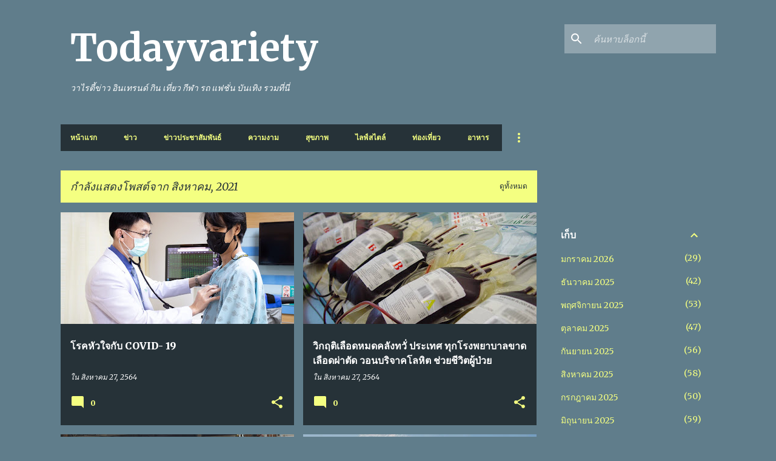

--- FILE ---
content_type: text/html; charset=UTF-8
request_url: http://www.todayvariety.com/2021/08/
body_size: 34693
content:
<!DOCTYPE html>
<html dir='ltr' lang='th'>
<head>
<meta content='width=device-width, initial-scale=1' name='viewport'/>
<title>Todayvariety</title>
<meta content='text/html; charset=UTF-8' http-equiv='Content-Type'/>
<!-- Chrome, Firefox OS and Opera -->
<meta content='#607d8b' name='theme-color'/>
<!-- Windows Phone -->
<meta content='#607d8b' name='msapplication-navbutton-color'/>
<meta content='blogger' name='generator'/>
<link href='http://www.todayvariety.com/favicon.ico' rel='icon' type='image/x-icon'/>
<link href='http://www.todayvariety.com/2021/08/' rel='canonical'/>
<link rel="alternate" type="application/atom+xml" title="Todayvariety - Atom" href="http://www.todayvariety.com/feeds/posts/default" />
<link rel="alternate" type="application/rss+xml" title="Todayvariety - RSS" href="http://www.todayvariety.com/feeds/posts/default?alt=rss" />
<link rel="service.post" type="application/atom+xml" title="Todayvariety - Atom" href="https://www.blogger.com/feeds/8958296440314737645/posts/default" />
<!--Can't find substitution for tag [blog.ieCssRetrofitLinks]-->
<meta content='http://www.todayvariety.com/2021/08/' property='og:url'/>
<meta content='Todayvariety' property='og:title'/>
<meta content='วาไรตี้ข่าว อินเทรนด์ กิน เที่ยว กีฬา รถ แฟชั่น บันเทิง รวมที่นี่' property='og:description'/>
<meta content='https://blogger.googleusercontent.com/img/b/R29vZ2xl/AVvXsEgmQzV4j90RGF_WVyN-2lbqtqYhJhrszHgonoebSww2jkcbGfdxY6f-4KQq2UMAzXtGoSn44tCnlpHdcbu8vE8ySUyYXV53LZNSFNnp6BOHZNtrpDCwoI1BrGz2iY92GJdjz_pLyf_ahJY/w1200-h630-p-k-no-nu/S__259932167.jpg' property='og:image'/>
<meta content='https://blogger.googleusercontent.com/img/b/R29vZ2xl/AVvXsEjIHa3GDJH4JcHwp_X8D7ijOQSm-O8N3Ker-e5ZYUTAzAt7iTtoj8Dp1q2Qm0dw6eWvJLWMofsDhxbjnG3NBVwYuGcd2ha-zRxf86qSFzqBhxwQFJuBzBmhbfxKStY4WJ0V4RvHbuaN5Mc/w1200-h630-p-k-no-nu/256043.jpg' property='og:image'/>
<meta content='https://blogger.googleusercontent.com/img/b/R29vZ2xl/AVvXsEg7yUJhCrjNG6QUuBoTGnbSs7Rx6wZpxzp3ae-vhV3L9MafDFU9BAeopCGf9CGqdrVFWcGhp3oZunzXziVIx-vu0mcDkP_PdT_TccVCrH5AXbI1XIv_A7c-hH9GvJQEioOAQYako9OINiA/w1200-h630-p-k-no-nu/DSC_0434.jpg' property='og:image'/>
<meta content='https://blogger.googleusercontent.com/img/b/R29vZ2xl/AVvXsEj2CBLRlC5loK_PenKbVIk1JKjNPyiYdW5ZjaMrUbILXPNJycrCv8yuXhWUn3fekvIglmhyphenhyphenz2WxC-BOYPciZnWp-pZC-vrQK3nrsMUKaXErMCO5a-5tYujuPAZyGrXUwK3wxGhVK9ixBlM/w1200-h630-p-k-no-nu/Naga+Noi+Island+%25282%2529_m.jpg' property='og:image'/>
<meta content='https://blogger.googleusercontent.com/img/b/R29vZ2xl/AVvXsEh3N6-2TNKWQc1fa5gbSHILR5HxSkjFfl5fxHQLabFN8HohBztL4g_iHKduJGHoH3bTh0IdldNg_I244z_O22TJThnQ29phO4MwGl3v6wODnnLlorc9-N4_l60iSrJ9oLO0DrVxpSFFEJY/w1200-h630-p-k-no-nu/531741.jpg' property='og:image'/>
<meta content='https://blogger.googleusercontent.com/img/b/R29vZ2xl/AVvXsEh3XdUATimPVnOnBpROQS8d3uALbS4fxJ_aW1E-T9Hae3_1q0rgzGuXUqhkkML-Tr4STICBNlqssn8LgkFSTECsB_J32OqibD_4v31Qecn3wiE0s5BaL-fR_d1lBYdk8HeuIcgeAqvYEbE/w1200-h630-p-k-no-nu/S__258826252.jpg' property='og:image'/>
<meta content='https://blogger.googleusercontent.com/img/b/R29vZ2xl/AVvXsEgvq9oQNeA9wBdwfiSvumMwHoC34fcr3Ie_LEYeH_iNj2_d0-NcDjigtU-5Xw1tneYfWtw66aDLSCQNxju6rLHatjs_R-b7YUFLqZLZcUs36Q5KFZ_ged2U_XbOaa1vtZjMYR-01h5JRnw/w1200-h630-p-k-no-nu/image0.jpg' property='og:image'/>
<meta content='https://blogger.googleusercontent.com/img/b/R29vZ2xl/AVvXsEiLOF6P99-14UtHcgYSOKK4byYyTnL-HTHVXqkNerBhfzavaE81TfPLGP6DjiFQAwH7ZteP-nc0vWGzdXrZ6gY3ZoHug0apGtlDKD81HBOyxkniHu_9wE-UrMu4AUdtYgGipbwBAmsOJS0/w1200-h630-p-k-no-nu/849184.jpg' property='og:image'/>
<meta content='https://blogger.googleusercontent.com/img/b/R29vZ2xl/AVvXsEingUY3l2k-ZFo7eoQNjOjGfiCBw7SVEWKBKxG0lE-g3nQZEzQcvyDWfjmhp24a75u5YjYLOY7WteRzs2YDmPwQdSd-MVPXgqO3PApEWN4hk-88gVprBFpvk9jr82qFJCMPsP9wObGOFyQ/w1200-h630-p-k-no-nu/04+%25E0%25B8%25A0%25E0%25B8%25B2%25E0%25B8%259E%25E0%25B8%25A3%25E0%25B8%25A7%25E0%25B8%25A1+Zoom+Meeting+%25E0%25B8%2584%25E0%25B8%2593%25E0%25B8%25B0%25E0%25B8%2581%25E0%25B8%25A3%25E0%25B8%25A3%25E0%25B8%25A1%25E0%25B8%2581%25E0%25B8%25B2%25E0%25B8%25A3.jpg' property='og:image'/>
<meta content='https://blogger.googleusercontent.com/img/b/R29vZ2xl/AVvXsEjidqlu6PF0Fx6BWkC4KEQm2iBjRLLsN4gjyABRSdcT3DD6O8i0yfTRGskp6-bRot7eg4-3vh8diNR92PmthQaPVel6-jZYH7Y-1AB5lLh8G7ivQyre5epQAYfmjtR1ANPTgBRp8V-7ZdY/w1200-h630-p-k-no-nu/Airbnb.jpg' property='og:image'/>
<meta content='https://blogger.googleusercontent.com/img/b/R29vZ2xl/AVvXsEioq3GGPoOQPcnsivcBLSO0nP2Ppt1QYWm_xr4pVSHW6sCGZmzUL_ZUTmkeS5RHr2cpmE_PG9M2cMF2KOm4tvn7ymCfnvkw7CfyBr4kbmRjYLqKPlBmuQjWKLtXxn-1vwOAqIbxobpaHDk/w1200-h630-p-k-no-nu/S__73769046.jpg' property='og:image'/>
<meta content='https://blogger.googleusercontent.com/img/b/R29vZ2xl/AVvXsEjvF436wCw6x8WqBgIarmow6VnCpuO1iDlXspYEaW97dvRWKIbZB7oFuqPkyLXKBJssJrDNGmOrGydtfF9HbMECGtkeByUQSLVn3cL7T4ZZi5xcunrfNnV8Hbw1n5HEIjw3JVEr16qHY2c/w1200-h630-p-k-no-nu/0001_%25E0%25B8%259E%25E0%25B8%25A5%25E0%25B8%25AD%25E0%25B8%25B2%25E0%25B8%2581%25E0%25B8%25B2%25E0%25B8%25A8%25E0%25B9%2580%25E0%25B8%25AD%25E0%25B8%2581%25E0%25B9%2580%25E0%25B8%25AA%25E0%25B8%2599%25E0%25B8%25B2%25E0%25B8%25B0+%25E0%25B8%259E%25E0%25B8%25A3%25E0%25B8%25A3%25E0%25B8%2593%25E0%25B8%259E%25E0%25B8%25B4%25E0%25B8%2581%25E0%25B8%25B8%25E0%25B8%25A5.jpg' property='og:image'/>
<style type='text/css'>@font-face{font-family:'Merriweather';font-style:italic;font-weight:300;font-stretch:100%;font-display:swap;src:url(//fonts.gstatic.com/s/merriweather/v33/u-4c0qyriQwlOrhSvowK_l5-eTxCVx0ZbwLvKH2Gk9hLmp0v5yA-xXPqCzLvF-adrHOg7iDTFw.woff2)format('woff2');unicode-range:U+0460-052F,U+1C80-1C8A,U+20B4,U+2DE0-2DFF,U+A640-A69F,U+FE2E-FE2F;}@font-face{font-family:'Merriweather';font-style:italic;font-weight:300;font-stretch:100%;font-display:swap;src:url(//fonts.gstatic.com/s/merriweather/v33/u-4c0qyriQwlOrhSvowK_l5-eTxCVx0ZbwLvKH2Gk9hLmp0v5yA-xXPqCzLvF--drHOg7iDTFw.woff2)format('woff2');unicode-range:U+0301,U+0400-045F,U+0490-0491,U+04B0-04B1,U+2116;}@font-face{font-family:'Merriweather';font-style:italic;font-weight:300;font-stretch:100%;font-display:swap;src:url(//fonts.gstatic.com/s/merriweather/v33/u-4c0qyriQwlOrhSvowK_l5-eTxCVx0ZbwLvKH2Gk9hLmp0v5yA-xXPqCzLvF-SdrHOg7iDTFw.woff2)format('woff2');unicode-range:U+0102-0103,U+0110-0111,U+0128-0129,U+0168-0169,U+01A0-01A1,U+01AF-01B0,U+0300-0301,U+0303-0304,U+0308-0309,U+0323,U+0329,U+1EA0-1EF9,U+20AB;}@font-face{font-family:'Merriweather';font-style:italic;font-weight:300;font-stretch:100%;font-display:swap;src:url(//fonts.gstatic.com/s/merriweather/v33/u-4c0qyriQwlOrhSvowK_l5-eTxCVx0ZbwLvKH2Gk9hLmp0v5yA-xXPqCzLvF-WdrHOg7iDTFw.woff2)format('woff2');unicode-range:U+0100-02BA,U+02BD-02C5,U+02C7-02CC,U+02CE-02D7,U+02DD-02FF,U+0304,U+0308,U+0329,U+1D00-1DBF,U+1E00-1E9F,U+1EF2-1EFF,U+2020,U+20A0-20AB,U+20AD-20C0,U+2113,U+2C60-2C7F,U+A720-A7FF;}@font-face{font-family:'Merriweather';font-style:italic;font-weight:300;font-stretch:100%;font-display:swap;src:url(//fonts.gstatic.com/s/merriweather/v33/u-4c0qyriQwlOrhSvowK_l5-eTxCVx0ZbwLvKH2Gk9hLmp0v5yA-xXPqCzLvF-udrHOg7iA.woff2)format('woff2');unicode-range:U+0000-00FF,U+0131,U+0152-0153,U+02BB-02BC,U+02C6,U+02DA,U+02DC,U+0304,U+0308,U+0329,U+2000-206F,U+20AC,U+2122,U+2191,U+2193,U+2212,U+2215,U+FEFF,U+FFFD;}@font-face{font-family:'Merriweather';font-style:italic;font-weight:400;font-stretch:100%;font-display:swap;src:url(//fonts.gstatic.com/s/merriweather/v33/u-4c0qyriQwlOrhSvowK_l5-eTxCVx0ZbwLvKH2Gk9hLmp0v5yA-xXPqCzLvF-adrHOg7iDTFw.woff2)format('woff2');unicode-range:U+0460-052F,U+1C80-1C8A,U+20B4,U+2DE0-2DFF,U+A640-A69F,U+FE2E-FE2F;}@font-face{font-family:'Merriweather';font-style:italic;font-weight:400;font-stretch:100%;font-display:swap;src:url(//fonts.gstatic.com/s/merriweather/v33/u-4c0qyriQwlOrhSvowK_l5-eTxCVx0ZbwLvKH2Gk9hLmp0v5yA-xXPqCzLvF--drHOg7iDTFw.woff2)format('woff2');unicode-range:U+0301,U+0400-045F,U+0490-0491,U+04B0-04B1,U+2116;}@font-face{font-family:'Merriweather';font-style:italic;font-weight:400;font-stretch:100%;font-display:swap;src:url(//fonts.gstatic.com/s/merriweather/v33/u-4c0qyriQwlOrhSvowK_l5-eTxCVx0ZbwLvKH2Gk9hLmp0v5yA-xXPqCzLvF-SdrHOg7iDTFw.woff2)format('woff2');unicode-range:U+0102-0103,U+0110-0111,U+0128-0129,U+0168-0169,U+01A0-01A1,U+01AF-01B0,U+0300-0301,U+0303-0304,U+0308-0309,U+0323,U+0329,U+1EA0-1EF9,U+20AB;}@font-face{font-family:'Merriweather';font-style:italic;font-weight:400;font-stretch:100%;font-display:swap;src:url(//fonts.gstatic.com/s/merriweather/v33/u-4c0qyriQwlOrhSvowK_l5-eTxCVx0ZbwLvKH2Gk9hLmp0v5yA-xXPqCzLvF-WdrHOg7iDTFw.woff2)format('woff2');unicode-range:U+0100-02BA,U+02BD-02C5,U+02C7-02CC,U+02CE-02D7,U+02DD-02FF,U+0304,U+0308,U+0329,U+1D00-1DBF,U+1E00-1E9F,U+1EF2-1EFF,U+2020,U+20A0-20AB,U+20AD-20C0,U+2113,U+2C60-2C7F,U+A720-A7FF;}@font-face{font-family:'Merriweather';font-style:italic;font-weight:400;font-stretch:100%;font-display:swap;src:url(//fonts.gstatic.com/s/merriweather/v33/u-4c0qyriQwlOrhSvowK_l5-eTxCVx0ZbwLvKH2Gk9hLmp0v5yA-xXPqCzLvF-udrHOg7iA.woff2)format('woff2');unicode-range:U+0000-00FF,U+0131,U+0152-0153,U+02BB-02BC,U+02C6,U+02DA,U+02DC,U+0304,U+0308,U+0329,U+2000-206F,U+20AC,U+2122,U+2191,U+2193,U+2212,U+2215,U+FEFF,U+FFFD;}@font-face{font-family:'Merriweather';font-style:normal;font-weight:400;font-stretch:100%;font-display:swap;src:url(//fonts.gstatic.com/s/merriweather/v33/u-4e0qyriQwlOrhSvowK_l5UcA6zuSYEqOzpPe3HOZJ5eX1WtLaQwmYiSeqnJ-mXq1Gi3iE.woff2)format('woff2');unicode-range:U+0460-052F,U+1C80-1C8A,U+20B4,U+2DE0-2DFF,U+A640-A69F,U+FE2E-FE2F;}@font-face{font-family:'Merriweather';font-style:normal;font-weight:400;font-stretch:100%;font-display:swap;src:url(//fonts.gstatic.com/s/merriweather/v33/u-4e0qyriQwlOrhSvowK_l5UcA6zuSYEqOzpPe3HOZJ5eX1WtLaQwmYiSequJ-mXq1Gi3iE.woff2)format('woff2');unicode-range:U+0301,U+0400-045F,U+0490-0491,U+04B0-04B1,U+2116;}@font-face{font-family:'Merriweather';font-style:normal;font-weight:400;font-stretch:100%;font-display:swap;src:url(//fonts.gstatic.com/s/merriweather/v33/u-4e0qyriQwlOrhSvowK_l5UcA6zuSYEqOzpPe3HOZJ5eX1WtLaQwmYiSeqlJ-mXq1Gi3iE.woff2)format('woff2');unicode-range:U+0102-0103,U+0110-0111,U+0128-0129,U+0168-0169,U+01A0-01A1,U+01AF-01B0,U+0300-0301,U+0303-0304,U+0308-0309,U+0323,U+0329,U+1EA0-1EF9,U+20AB;}@font-face{font-family:'Merriweather';font-style:normal;font-weight:400;font-stretch:100%;font-display:swap;src:url(//fonts.gstatic.com/s/merriweather/v33/u-4e0qyriQwlOrhSvowK_l5UcA6zuSYEqOzpPe3HOZJ5eX1WtLaQwmYiSeqkJ-mXq1Gi3iE.woff2)format('woff2');unicode-range:U+0100-02BA,U+02BD-02C5,U+02C7-02CC,U+02CE-02D7,U+02DD-02FF,U+0304,U+0308,U+0329,U+1D00-1DBF,U+1E00-1E9F,U+1EF2-1EFF,U+2020,U+20A0-20AB,U+20AD-20C0,U+2113,U+2C60-2C7F,U+A720-A7FF;}@font-face{font-family:'Merriweather';font-style:normal;font-weight:400;font-stretch:100%;font-display:swap;src:url(//fonts.gstatic.com/s/merriweather/v33/u-4e0qyriQwlOrhSvowK_l5UcA6zuSYEqOzpPe3HOZJ5eX1WtLaQwmYiSeqqJ-mXq1Gi.woff2)format('woff2');unicode-range:U+0000-00FF,U+0131,U+0152-0153,U+02BB-02BC,U+02C6,U+02DA,U+02DC,U+0304,U+0308,U+0329,U+2000-206F,U+20AC,U+2122,U+2191,U+2193,U+2212,U+2215,U+FEFF,U+FFFD;}@font-face{font-family:'Merriweather';font-style:normal;font-weight:700;font-stretch:100%;font-display:swap;src:url(//fonts.gstatic.com/s/merriweather/v33/u-4e0qyriQwlOrhSvowK_l5UcA6zuSYEqOzpPe3HOZJ5eX1WtLaQwmYiSeqnJ-mXq1Gi3iE.woff2)format('woff2');unicode-range:U+0460-052F,U+1C80-1C8A,U+20B4,U+2DE0-2DFF,U+A640-A69F,U+FE2E-FE2F;}@font-face{font-family:'Merriweather';font-style:normal;font-weight:700;font-stretch:100%;font-display:swap;src:url(//fonts.gstatic.com/s/merriweather/v33/u-4e0qyriQwlOrhSvowK_l5UcA6zuSYEqOzpPe3HOZJ5eX1WtLaQwmYiSequJ-mXq1Gi3iE.woff2)format('woff2');unicode-range:U+0301,U+0400-045F,U+0490-0491,U+04B0-04B1,U+2116;}@font-face{font-family:'Merriweather';font-style:normal;font-weight:700;font-stretch:100%;font-display:swap;src:url(//fonts.gstatic.com/s/merriweather/v33/u-4e0qyriQwlOrhSvowK_l5UcA6zuSYEqOzpPe3HOZJ5eX1WtLaQwmYiSeqlJ-mXq1Gi3iE.woff2)format('woff2');unicode-range:U+0102-0103,U+0110-0111,U+0128-0129,U+0168-0169,U+01A0-01A1,U+01AF-01B0,U+0300-0301,U+0303-0304,U+0308-0309,U+0323,U+0329,U+1EA0-1EF9,U+20AB;}@font-face{font-family:'Merriweather';font-style:normal;font-weight:700;font-stretch:100%;font-display:swap;src:url(//fonts.gstatic.com/s/merriweather/v33/u-4e0qyriQwlOrhSvowK_l5UcA6zuSYEqOzpPe3HOZJ5eX1WtLaQwmYiSeqkJ-mXq1Gi3iE.woff2)format('woff2');unicode-range:U+0100-02BA,U+02BD-02C5,U+02C7-02CC,U+02CE-02D7,U+02DD-02FF,U+0304,U+0308,U+0329,U+1D00-1DBF,U+1E00-1E9F,U+1EF2-1EFF,U+2020,U+20A0-20AB,U+20AD-20C0,U+2113,U+2C60-2C7F,U+A720-A7FF;}@font-face{font-family:'Merriweather';font-style:normal;font-weight:700;font-stretch:100%;font-display:swap;src:url(//fonts.gstatic.com/s/merriweather/v33/u-4e0qyriQwlOrhSvowK_l5UcA6zuSYEqOzpPe3HOZJ5eX1WtLaQwmYiSeqqJ-mXq1Gi.woff2)format('woff2');unicode-range:U+0000-00FF,U+0131,U+0152-0153,U+02BB-02BC,U+02C6,U+02DA,U+02DC,U+0304,U+0308,U+0329,U+2000-206F,U+20AC,U+2122,U+2191,U+2193,U+2212,U+2215,U+FEFF,U+FFFD;}@font-face{font-family:'Merriweather';font-style:normal;font-weight:900;font-stretch:100%;font-display:swap;src:url(//fonts.gstatic.com/s/merriweather/v33/u-4e0qyriQwlOrhSvowK_l5UcA6zuSYEqOzpPe3HOZJ5eX1WtLaQwmYiSeqnJ-mXq1Gi3iE.woff2)format('woff2');unicode-range:U+0460-052F,U+1C80-1C8A,U+20B4,U+2DE0-2DFF,U+A640-A69F,U+FE2E-FE2F;}@font-face{font-family:'Merriweather';font-style:normal;font-weight:900;font-stretch:100%;font-display:swap;src:url(//fonts.gstatic.com/s/merriweather/v33/u-4e0qyriQwlOrhSvowK_l5UcA6zuSYEqOzpPe3HOZJ5eX1WtLaQwmYiSequJ-mXq1Gi3iE.woff2)format('woff2');unicode-range:U+0301,U+0400-045F,U+0490-0491,U+04B0-04B1,U+2116;}@font-face{font-family:'Merriweather';font-style:normal;font-weight:900;font-stretch:100%;font-display:swap;src:url(//fonts.gstatic.com/s/merriweather/v33/u-4e0qyriQwlOrhSvowK_l5UcA6zuSYEqOzpPe3HOZJ5eX1WtLaQwmYiSeqlJ-mXq1Gi3iE.woff2)format('woff2');unicode-range:U+0102-0103,U+0110-0111,U+0128-0129,U+0168-0169,U+01A0-01A1,U+01AF-01B0,U+0300-0301,U+0303-0304,U+0308-0309,U+0323,U+0329,U+1EA0-1EF9,U+20AB;}@font-face{font-family:'Merriweather';font-style:normal;font-weight:900;font-stretch:100%;font-display:swap;src:url(//fonts.gstatic.com/s/merriweather/v33/u-4e0qyriQwlOrhSvowK_l5UcA6zuSYEqOzpPe3HOZJ5eX1WtLaQwmYiSeqkJ-mXq1Gi3iE.woff2)format('woff2');unicode-range:U+0100-02BA,U+02BD-02C5,U+02C7-02CC,U+02CE-02D7,U+02DD-02FF,U+0304,U+0308,U+0329,U+1D00-1DBF,U+1E00-1E9F,U+1EF2-1EFF,U+2020,U+20A0-20AB,U+20AD-20C0,U+2113,U+2C60-2C7F,U+A720-A7FF;}@font-face{font-family:'Merriweather';font-style:normal;font-weight:900;font-stretch:100%;font-display:swap;src:url(//fonts.gstatic.com/s/merriweather/v33/u-4e0qyriQwlOrhSvowK_l5UcA6zuSYEqOzpPe3HOZJ5eX1WtLaQwmYiSeqqJ-mXq1Gi.woff2)format('woff2');unicode-range:U+0000-00FF,U+0131,U+0152-0153,U+02BB-02BC,U+02C6,U+02DA,U+02DC,U+0304,U+0308,U+0329,U+2000-206F,U+20AC,U+2122,U+2191,U+2193,U+2212,U+2215,U+FEFF,U+FFFD;}@font-face{font-family:'Ubuntu';font-style:normal;font-weight:400;font-display:swap;src:url(//fonts.gstatic.com/s/ubuntu/v21/4iCs6KVjbNBYlgoKcg72nU6AF7xm.woff2)format('woff2');unicode-range:U+0460-052F,U+1C80-1C8A,U+20B4,U+2DE0-2DFF,U+A640-A69F,U+FE2E-FE2F;}@font-face{font-family:'Ubuntu';font-style:normal;font-weight:400;font-display:swap;src:url(//fonts.gstatic.com/s/ubuntu/v21/4iCs6KVjbNBYlgoKew72nU6AF7xm.woff2)format('woff2');unicode-range:U+0301,U+0400-045F,U+0490-0491,U+04B0-04B1,U+2116;}@font-face{font-family:'Ubuntu';font-style:normal;font-weight:400;font-display:swap;src:url(//fonts.gstatic.com/s/ubuntu/v21/4iCs6KVjbNBYlgoKcw72nU6AF7xm.woff2)format('woff2');unicode-range:U+1F00-1FFF;}@font-face{font-family:'Ubuntu';font-style:normal;font-weight:400;font-display:swap;src:url(//fonts.gstatic.com/s/ubuntu/v21/4iCs6KVjbNBYlgoKfA72nU6AF7xm.woff2)format('woff2');unicode-range:U+0370-0377,U+037A-037F,U+0384-038A,U+038C,U+038E-03A1,U+03A3-03FF;}@font-face{font-family:'Ubuntu';font-style:normal;font-weight:400;font-display:swap;src:url(//fonts.gstatic.com/s/ubuntu/v21/4iCs6KVjbNBYlgoKcQ72nU6AF7xm.woff2)format('woff2');unicode-range:U+0100-02BA,U+02BD-02C5,U+02C7-02CC,U+02CE-02D7,U+02DD-02FF,U+0304,U+0308,U+0329,U+1D00-1DBF,U+1E00-1E9F,U+1EF2-1EFF,U+2020,U+20A0-20AB,U+20AD-20C0,U+2113,U+2C60-2C7F,U+A720-A7FF;}@font-face{font-family:'Ubuntu';font-style:normal;font-weight:400;font-display:swap;src:url(//fonts.gstatic.com/s/ubuntu/v21/4iCs6KVjbNBYlgoKfw72nU6AFw.woff2)format('woff2');unicode-range:U+0000-00FF,U+0131,U+0152-0153,U+02BB-02BC,U+02C6,U+02DA,U+02DC,U+0304,U+0308,U+0329,U+2000-206F,U+20AC,U+2122,U+2191,U+2193,U+2212,U+2215,U+FEFF,U+FFFD;}@font-face{font-family:'Ubuntu';font-style:normal;font-weight:500;font-display:swap;src:url(//fonts.gstatic.com/s/ubuntu/v21/4iCv6KVjbNBYlgoCjC3jvWyNPYZvg7UI.woff2)format('woff2');unicode-range:U+0460-052F,U+1C80-1C8A,U+20B4,U+2DE0-2DFF,U+A640-A69F,U+FE2E-FE2F;}@font-face{font-family:'Ubuntu';font-style:normal;font-weight:500;font-display:swap;src:url(//fonts.gstatic.com/s/ubuntu/v21/4iCv6KVjbNBYlgoCjC3jtGyNPYZvg7UI.woff2)format('woff2');unicode-range:U+0301,U+0400-045F,U+0490-0491,U+04B0-04B1,U+2116;}@font-face{font-family:'Ubuntu';font-style:normal;font-weight:500;font-display:swap;src:url(//fonts.gstatic.com/s/ubuntu/v21/4iCv6KVjbNBYlgoCjC3jvGyNPYZvg7UI.woff2)format('woff2');unicode-range:U+1F00-1FFF;}@font-face{font-family:'Ubuntu';font-style:normal;font-weight:500;font-display:swap;src:url(//fonts.gstatic.com/s/ubuntu/v21/4iCv6KVjbNBYlgoCjC3js2yNPYZvg7UI.woff2)format('woff2');unicode-range:U+0370-0377,U+037A-037F,U+0384-038A,U+038C,U+038E-03A1,U+03A3-03FF;}@font-face{font-family:'Ubuntu';font-style:normal;font-weight:500;font-display:swap;src:url(//fonts.gstatic.com/s/ubuntu/v21/4iCv6KVjbNBYlgoCjC3jvmyNPYZvg7UI.woff2)format('woff2');unicode-range:U+0100-02BA,U+02BD-02C5,U+02C7-02CC,U+02CE-02D7,U+02DD-02FF,U+0304,U+0308,U+0329,U+1D00-1DBF,U+1E00-1E9F,U+1EF2-1EFF,U+2020,U+20A0-20AB,U+20AD-20C0,U+2113,U+2C60-2C7F,U+A720-A7FF;}@font-face{font-family:'Ubuntu';font-style:normal;font-weight:500;font-display:swap;src:url(//fonts.gstatic.com/s/ubuntu/v21/4iCv6KVjbNBYlgoCjC3jsGyNPYZvgw.woff2)format('woff2');unicode-range:U+0000-00FF,U+0131,U+0152-0153,U+02BB-02BC,U+02C6,U+02DA,U+02DC,U+0304,U+0308,U+0329,U+2000-206F,U+20AC,U+2122,U+2191,U+2193,U+2212,U+2215,U+FEFF,U+FFFD;}@font-face{font-family:'Ubuntu';font-style:normal;font-weight:700;font-display:swap;src:url(//fonts.gstatic.com/s/ubuntu/v21/4iCv6KVjbNBYlgoCxCvjvWyNPYZvg7UI.woff2)format('woff2');unicode-range:U+0460-052F,U+1C80-1C8A,U+20B4,U+2DE0-2DFF,U+A640-A69F,U+FE2E-FE2F;}@font-face{font-family:'Ubuntu';font-style:normal;font-weight:700;font-display:swap;src:url(//fonts.gstatic.com/s/ubuntu/v21/4iCv6KVjbNBYlgoCxCvjtGyNPYZvg7UI.woff2)format('woff2');unicode-range:U+0301,U+0400-045F,U+0490-0491,U+04B0-04B1,U+2116;}@font-face{font-family:'Ubuntu';font-style:normal;font-weight:700;font-display:swap;src:url(//fonts.gstatic.com/s/ubuntu/v21/4iCv6KVjbNBYlgoCxCvjvGyNPYZvg7UI.woff2)format('woff2');unicode-range:U+1F00-1FFF;}@font-face{font-family:'Ubuntu';font-style:normal;font-weight:700;font-display:swap;src:url(//fonts.gstatic.com/s/ubuntu/v21/4iCv6KVjbNBYlgoCxCvjs2yNPYZvg7UI.woff2)format('woff2');unicode-range:U+0370-0377,U+037A-037F,U+0384-038A,U+038C,U+038E-03A1,U+03A3-03FF;}@font-face{font-family:'Ubuntu';font-style:normal;font-weight:700;font-display:swap;src:url(//fonts.gstatic.com/s/ubuntu/v21/4iCv6KVjbNBYlgoCxCvjvmyNPYZvg7UI.woff2)format('woff2');unicode-range:U+0100-02BA,U+02BD-02C5,U+02C7-02CC,U+02CE-02D7,U+02DD-02FF,U+0304,U+0308,U+0329,U+1D00-1DBF,U+1E00-1E9F,U+1EF2-1EFF,U+2020,U+20A0-20AB,U+20AD-20C0,U+2113,U+2C60-2C7F,U+A720-A7FF;}@font-face{font-family:'Ubuntu';font-style:normal;font-weight:700;font-display:swap;src:url(//fonts.gstatic.com/s/ubuntu/v21/4iCv6KVjbNBYlgoCxCvjsGyNPYZvgw.woff2)format('woff2');unicode-range:U+0000-00FF,U+0131,U+0152-0153,U+02BB-02BC,U+02C6,U+02DA,U+02DC,U+0304,U+0308,U+0329,U+2000-206F,U+20AC,U+2122,U+2191,U+2193,U+2212,U+2215,U+FEFF,U+FFFD;}</style>
<style id='page-skin-1' type='text/css'><!--
/*! normalize.css v8.0.0 | MIT License | github.com/necolas/normalize.css */html{line-height:1.15;-webkit-text-size-adjust:100%}body{margin:0}h1{font-size:2em;margin:.67em 0}hr{box-sizing:content-box;height:0;overflow:visible}pre{font-family:monospace,monospace;font-size:1em}a{background-color:transparent}abbr[title]{border-bottom:none;text-decoration:underline;text-decoration:underline dotted}b,strong{font-weight:bolder}code,kbd,samp{font-family:monospace,monospace;font-size:1em}small{font-size:80%}sub,sup{font-size:75%;line-height:0;position:relative;vertical-align:baseline}sub{bottom:-0.25em}sup{top:-0.5em}img{border-style:none}button,input,optgroup,select,textarea{font-family:inherit;font-size:100%;line-height:1.15;margin:0}button,input{overflow:visible}button,select{text-transform:none}button,[type="button"],[type="reset"],[type="submit"]{-webkit-appearance:button}button::-moz-focus-inner,[type="button"]::-moz-focus-inner,[type="reset"]::-moz-focus-inner,[type="submit"]::-moz-focus-inner{border-style:none;padding:0}button:-moz-focusring,[type="button"]:-moz-focusring,[type="reset"]:-moz-focusring,[type="submit"]:-moz-focusring{outline:1px dotted ButtonText}fieldset{padding:.35em .75em .625em}legend{box-sizing:border-box;color:inherit;display:table;max-width:100%;padding:0;white-space:normal}progress{vertical-align:baseline}textarea{overflow:auto}[type="checkbox"],[type="radio"]{box-sizing:border-box;padding:0}[type="number"]::-webkit-inner-spin-button,[type="number"]::-webkit-outer-spin-button{height:auto}[type="search"]{-webkit-appearance:textfield;outline-offset:-2px}[type="search"]::-webkit-search-decoration{-webkit-appearance:none}::-webkit-file-upload-button{-webkit-appearance:button;font:inherit}details{display:block}summary{display:list-item}template{display:none}[hidden]{display:none}
/*!************************************************
* Blogger Template Style
* Name: Emporio
**************************************************/
body{
word-wrap:break-word;
overflow-wrap:break-word;
word-break:break-word
}
.hidden{
display:none
}
.invisible{
visibility:hidden
}
.container:after,.float-container:after{
clear:both;
content:"";
display:table
}
.clearboth{
clear:both
}
#comments .comment .comment-actions,.subscribe-popup .FollowByEmail .follow-by-email-submit{
background:transparent;
border:0;
box-shadow:none;
color:#f4ff81;
cursor:pointer;
font-size:14px;
font-weight:700;
outline:none;
text-decoration:none;
text-transform:uppercase;
width:auto
}
.dim-overlay{
height:100vh;
left:0;
position:fixed;
top:0;
width:100%
}
#sharing-dim-overlay{
background-color:transparent
}
input::-ms-clear{
display:none
}
.blogger-logo,.svg-icon-24.blogger-logo{
fill:#ff9800;
opacity:1
}
.skip-navigation{
background-color:#fff;
box-sizing:border-box;
color:#000;
display:block;
height:0;
left:0;
line-height:50px;
overflow:hidden;
padding-top:0;
position:fixed;
text-align:center;
top:0;
-webkit-transition:box-shadow .3s,height .3s,padding-top .3s;
transition:box-shadow .3s,height .3s,padding-top .3s;
width:100%;
z-index:900
}
.skip-navigation:focus{
box-shadow:0 4px 5px 0 rgba(0,0,0,.14),0 1px 10px 0 rgba(0,0,0,.12),0 2px 4px -1px rgba(0,0,0,.2);
height:50px
}
#main{
outline:none
}
.main-heading{
clip:rect(1px,1px,1px,1px);
border:0;
height:1px;
overflow:hidden;
padding:0;
position:absolute;
width:1px
}
.Attribution{
margin-top:1em;
text-align:center
}
.Attribution .blogger img,.Attribution .blogger svg{
vertical-align:bottom
}
.Attribution .blogger img{
margin-right:.5em
}
.Attribution div{
line-height:24px;
margin-top:.5em
}
.Attribution .copyright,.Attribution .image-attribution{
font-size:.7em;
margin-top:1.5em
}
.bg-photo{
background-attachment:scroll!important
}
body .CSS_LIGHTBOX{
z-index:900
}
.extendable .show-less,.extendable .show-more{
border-color:#f4ff81;
color:#f4ff81;
margin-top:8px
}
.extendable .show-less.hidden,.extendable .show-more.hidden,.inline-ad{
display:none
}
.inline-ad{
max-width:100%;
overflow:hidden
}
.adsbygoogle{
display:block
}
#cookieChoiceInfo{
bottom:0;
top:auto
}
iframe.b-hbp-video{
border:0
}
.post-body iframe{
max-width:100%
}
.post-body a[imageanchor="1"]{
display:inline-block
}
.byline{
margin-right:1em
}
.byline:last-child{
margin-right:0
}
.link-copied-dialog{
max-width:520px;
outline:0
}
.link-copied-dialog .modal-dialog-buttons{
margin-top:8px
}
.link-copied-dialog .goog-buttonset-default{
background:transparent;
border:0
}
.link-copied-dialog .goog-buttonset-default:focus{
outline:0
}
.paging-control-container{
margin-bottom:16px
}
.paging-control-container .paging-control{
display:inline-block
}
.paging-control-container .comment-range-text:after,.paging-control-container .paging-control{
color:#f4ff81
}
.paging-control-container .comment-range-text,.paging-control-container .paging-control{
margin-right:8px
}
.paging-control-container .comment-range-text:after,.paging-control-container .paging-control:after{
padding-left:8px;
content:"\b7";
cursor:default;
pointer-events:none
}
.paging-control-container .comment-range-text:last-child:after,.paging-control-container .paging-control:last-child:after{
content:none
}
.byline.reactions iframe{
height:20px
}
.b-notification{
background-color:#fff;
border-bottom:1px solid #000;
box-sizing:border-box;
color:#000;
padding:16px 32px;
text-align:center
}
.b-notification.visible{
-webkit-transition:margin-top .3s cubic-bezier(.4,0,.2,1);
transition:margin-top .3s cubic-bezier(.4,0,.2,1)
}
.b-notification.invisible{
position:absolute
}
.b-notification-close{
position:absolute;
right:8px;
top:8px
}
.no-posts-message{
line-height:40px;
text-align:center
}
@media screen and (max-width:745px){
body.item-view .post-body a[imageanchor="1"][style*="float: left;"],body.item-view .post-body a[imageanchor="1"][style*="float: right;"]{
clear:none!important;
float:none!important
}
body.item-view .post-body a[imageanchor="1"] img{
display:block;
height:auto;
margin:0 auto
}
body.item-view .post-body>.separator:first-child>a[imageanchor="1"]:first-child{
margin-top:20px
}
.post-body a[imageanchor]{
display:block
}
body.item-view .post-body a[imageanchor="1"]{
margin-left:0!important;
margin-right:0!important
}
body.item-view .post-body a[imageanchor="1"]+a[imageanchor="1"]{
margin-top:16px
}
}
.item-control{
display:none
}
#comments{
border-top:1px dashed rgba(0,0,0,.54);
margin-top:20px;
padding:20px
}
#comments .comment-thread ol{
padding-left:0;
margin:0;
padding-left:0
}
#comments .comment .comment-replybox-single,#comments .comment-thread .comment-replies{
margin-left:60px
}
#comments .comment-thread .thread-count{
display:none
}
#comments .comment{
list-style-type:none;
padding:0 0 30px;
position:relative
}
#comments .comment .comment{
padding-bottom:8px
}
.comment .avatar-image-container{
position:absolute
}
.comment .avatar-image-container img{
border-radius:50%
}
.avatar-image-container svg,.comment .avatar-image-container .avatar-icon{
fill:#f4ff81;
border:1px solid #f4ff81;
border-radius:50%;
box-sizing:border-box;
height:35px;
margin:0;
padding:7px;
width:35px
}
.comment .comment-block{
margin-left:60px;
margin-top:10px;
padding-bottom:0
}
#comments .comment-author-header-wrapper{
margin-left:40px
}
#comments .comment .thread-expanded .comment-block{
padding-bottom:20px
}
#comments .comment .comment-header .user,#comments .comment .comment-header .user a{
color:#ffffff;
font-style:normal;
font-weight:700
}
#comments .comment .comment-actions{
bottom:0;
margin-bottom:15px;
position:absolute
}
#comments .comment .comment-actions>*{
margin-right:8px
}
#comments .comment .comment-header .datetime{
margin-left:8px;
bottom:0;
display:inline-block;
font-size:13px;
font-style:italic
}
#comments .comment .comment-footer .comment-timestamp a,#comments .comment .comment-header .datetime,#comments .comment .comment-header .datetime a{
color:rgba(255,255,255,.54)
}
#comments .comment .comment-content,.comment .comment-body{
margin-top:12px;
word-break:break-word
}
.comment-body{
margin-bottom:12px
}
#comments.embed[data-num-comments="0"]{
border:0;
margin-top:0;
padding-top:0
}
#comment-editor-src,#comments.embed[data-num-comments="0"] #comment-post-message,#comments.embed[data-num-comments="0"] div.comment-form>p,#comments.embed[data-num-comments="0"] p.comment-footer{
display:none
}
.comments .comments-content .loadmore.loaded{
max-height:0;
opacity:0;
overflow:hidden
}
.extendable .remaining-items{
height:0;
overflow:hidden;
-webkit-transition:height .3s cubic-bezier(.4,0,.2,1);
transition:height .3s cubic-bezier(.4,0,.2,1)
}
.extendable .remaining-items.expanded{
height:auto
}
.svg-icon-24,.svg-icon-24-button{
cursor:pointer;
height:24px;
min-width:24px;
width:24px
}
.touch-icon{
margin:-12px;
padding:12px
}
.touch-icon:active,.touch-icon:focus{
background-color:hsla(0,0%,60%,.4);
border-radius:50%
}
svg:not(:root).touch-icon{
overflow:visible
}
html[dir=rtl] .rtl-reversible-icon{
-webkit-transform:scaleX(-1);
transform:scaleX(-1)
}
.svg-icon-24-button,.touch-icon-button{
background:transparent;
border:0;
margin:0;
outline:none;
padding:0
}
.touch-icon-button .touch-icon:active,.touch-icon-button .touch-icon:focus{
background-color:transparent
}
.touch-icon-button:active .touch-icon,.touch-icon-button:focus .touch-icon{
background-color:hsla(0,0%,60%,.4);
border-radius:50%
}
.Profile .default-avatar-wrapper .avatar-icon{
fill:#f4ff81;
border:1px solid #f4ff81;
border-radius:50%;
box-sizing:border-box;
margin:0
}
.Profile .individual .default-avatar-wrapper .avatar-icon{
padding:25px
}
.Profile .individual .avatar-icon,.Profile .individual .profile-img{
height:90px;
width:90px
}
.Profile .team .default-avatar-wrapper .avatar-icon{
padding:8px
}
.Profile .team .avatar-icon,.Profile .team .default-avatar-wrapper,.Profile .team .profile-img{
height:40px;
width:40px
}
.snippet-container{
margin:0;
overflow:hidden;
position:relative
}
.snippet-fade{
right:0;
bottom:0;
box-sizing:border-box;
position:absolute;
width:96px
}
.snippet-fade:after{
content:"\2026";
float:right
}
.centered-top-container.sticky{
left:0;
position:fixed;
right:0;
top:0;
-webkit-transition-duration:.2s;
transition-duration:.2s;
-webkit-transition-property:opacity,-webkit-transform;
transition-property:opacity,-webkit-transform;
transition-property:transform,opacity;
transition-property:transform,opacity,-webkit-transform;
-webkit-transition-timing-function:cubic-bezier(.4,0,.2,1);
transition-timing-function:cubic-bezier(.4,0,.2,1);
width:auto;
z-index:8
}
.centered-top-placeholder{
display:none
}
.collapsed-header .centered-top-placeholder{
display:block
}
.centered-top-container .Header .replaced h1,.centered-top-placeholder .Header .replaced h1{
display:none
}
.centered-top-container.sticky .Header .replaced h1{
display:block
}
.centered-top-container.sticky .Header .header-widget{
background:none
}
.centered-top-container.sticky .Header .header-image-wrapper{
display:none
}
.centered-top-container img,.centered-top-placeholder img{
max-width:100%
}
.collapsible{
-webkit-transition:height .3s cubic-bezier(.4,0,.2,1);
transition:height .3s cubic-bezier(.4,0,.2,1)
}
.collapsible,.collapsible>summary{
display:block;
overflow:hidden
}
.collapsible>:not(summary){
display:none
}
.collapsible[open]>:not(summary){
display:block
}
.collapsible:focus,.collapsible>summary:focus{
outline:none
}
.collapsible>summary{
cursor:pointer;
display:block;
padding:0
}
.collapsible:focus>summary,.collapsible>summary:focus{
background-color:transparent
}
.collapsible>summary::-webkit-details-marker{
display:none
}
.collapsible-title{
-webkit-box-align:center;
align-items:center;
display:-webkit-box;
display:flex
}
.collapsible-title .title{
-webkit-box-flex:1;
-webkit-box-ordinal-group:1;
flex:1 1 auto;
order:0;
overflow:hidden;
text-overflow:ellipsis;
white-space:nowrap
}
.collapsible-title .chevron-down,.collapsible[open] .collapsible-title .chevron-up{
display:block
}
.collapsible-title .chevron-up,.collapsible[open] .collapsible-title .chevron-down{
display:none
}
.flat-button{
border-radius:2px;
font-weight:700;
margin:-8px;
padding:8px;
text-transform:uppercase
}
.flat-button,.flat-icon-button{
cursor:pointer;
display:inline-block
}
.flat-icon-button{
background:transparent;
border:0;
box-sizing:content-box;
line-height:0;
margin:-12px;
outline:none;
padding:12px
}
.flat-icon-button,.flat-icon-button .splash-wrapper{
border-radius:50%
}
.flat-icon-button .splash.animate{
-webkit-animation-duration:.3s;
animation-duration:.3s
}
body#layout .bg-photo,body#layout .bg-photo-overlay{
display:none
}
body#layout .centered{
max-width:954px
}
body#layout .navigation{
display:none
}
body#layout .sidebar-container{
display:inline-block;
width:40%
}
body#layout .hamburger-menu,body#layout .search{
display:none
}
.overflowable-container{
max-height:44px;
overflow:hidden;
position:relative
}
.overflow-button{
cursor:pointer
}
#overflowable-dim-overlay{
background:transparent
}
.overflow-popup{
background-color:#263238;
box-shadow:0 2px 2px 0 rgba(0,0,0,.14),0 3px 1px -2px rgba(0,0,0,.2),0 1px 5px 0 rgba(0,0,0,.12);
left:0;
max-width:calc(100% - 32px);
position:absolute;
top:0;
visibility:hidden;
z-index:101
}
.overflow-popup ul{
list-style:none
}
.overflow-popup .tabs li,.overflow-popup li{
display:block;
height:auto
}
.overflow-popup .tabs li{
padding-left:0;
padding-right:0
}
.overflow-button.hidden,.overflow-popup .tabs li.hidden,.overflow-popup li.hidden,.widget.Sharing .sharing-button{
display:none
}
.widget.Sharing .sharing-buttons li{
padding:0
}
.widget.Sharing .sharing-buttons li span{
display:none
}
.post-share-buttons{
position:relative
}
.sharing-open.touch-icon-button:active .touch-icon,.sharing-open.touch-icon-button:focus .touch-icon{
background-color:transparent
}
.share-buttons{
background-color:#263238;
border-radius:2px;
box-shadow:0 2px 2px 0 rgba(0,0,0,.14),0 3px 1px -2px rgba(0,0,0,.2),0 1px 5px 0 rgba(0,0,0,.12);
color:#ffffff;
list-style:none;
margin:0;
min-width:200px;
padding:8px 0;
position:absolute;
top:-11px;
z-index:101
}
.share-buttons.hidden{
display:none
}
.sharing-button{
background:transparent;
border:0;
cursor:pointer;
margin:0;
outline:none;
padding:0
}
.share-buttons li{
height:48px;
margin:0
}
.share-buttons li:last-child{
margin-bottom:0
}
.share-buttons li .sharing-platform-button{
box-sizing:border-box;
cursor:pointer;
display:block;
height:100%;
margin-bottom:0;
padding:0 16px;
position:relative;
width:100%
}
.share-buttons li .sharing-platform-button:focus,.share-buttons li .sharing-platform-button:hover{
background-color:hsla(0,0%,50%,.1);
outline:none
}
.share-buttons li svg[class*=" sharing-"],.share-buttons li svg[class^=sharing-]{
position:absolute;
top:10px
}
.share-buttons li span.sharing-platform-button{
position:relative;
top:0
}
.share-buttons li .platform-sharing-text{
margin-left:56px;
display:block;
font-size:16px;
line-height:48px;
white-space:nowrap
}
.sidebar-container{
-webkit-overflow-scrolling:touch;
background-color:#607d8b;
max-width:280px;
overflow-y:auto;
-webkit-transition-duration:.3s;
transition-duration:.3s;
-webkit-transition-property:-webkit-transform;
transition-property:-webkit-transform;
transition-property:transform;
transition-property:transform,-webkit-transform;
-webkit-transition-timing-function:cubic-bezier(0,0,.2,1);
transition-timing-function:cubic-bezier(0,0,.2,1);
width:280px;
z-index:101
}
.sidebar-container .navigation{
line-height:0;
padding:16px
}
.sidebar-container .sidebar-back{
cursor:pointer
}
.sidebar-container .widget{
background:none;
margin:0 16px;
padding:16px 0
}
.sidebar-container .widget .title{
color:#ffffff;
margin:0
}
.sidebar-container .widget ul{
list-style:none;
margin:0;
padding:0
}
.sidebar-container .widget ul ul{
margin-left:1em
}
.sidebar-container .widget li{
font-size:16px;
line-height:normal
}
.sidebar-container .widget+.widget{
border-top:1px solid rgba(0, 0, 0, 0.12)
}
.BlogArchive li{
margin:16px 0
}
.BlogArchive li:last-child{
margin-bottom:0
}
.Label li a{
display:inline-block
}
.BlogArchive .post-count,.Label .label-count{
margin-left:.25em;
float:right
}
.BlogArchive .post-count:before,.Label .label-count:before{
content:"("
}
.BlogArchive .post-count:after,.Label .label-count:after{
content:")"
}
.widget.Translate .skiptranslate>div{
display:block!important
}
.widget.Profile .profile-link{
display:-webkit-box;
display:flex
}
.widget.Profile .team-member .default-avatar-wrapper,.widget.Profile .team-member .profile-img{
-webkit-box-flex:0;
margin-right:1em;
flex:0 0 auto
}
.widget.Profile .individual .profile-link{
-webkit-box-orient:vertical;
-webkit-box-direction:normal;
flex-direction:column
}
.widget.Profile .team .profile-link .profile-name{
-webkit-box-flex:1;
align-self:center;
display:block;
flex:1 1 auto
}
.dim-overlay{
background-color:rgba(0,0,0,.54)
}
body.sidebar-visible{
overflow-y:hidden
}
@media screen and (max-width:680px){
.sidebar-container{
bottom:0;
left:auto;
position:fixed;
right:0;
top:0
}
.sidebar-container.sidebar-invisible{
-webkit-transform:translateX(100%);
transform:translateX(100%);
-webkit-transition-timing-function:cubic-bezier(.4,0,.6,1);
transition-timing-function:cubic-bezier(.4,0,.6,1)
}
}
.dialog{
background:#263238;
box-shadow:0 2px 2px 0 rgba(0,0,0,.14),0 3px 1px -2px rgba(0,0,0,.2),0 1px 5px 0 rgba(0,0,0,.12);
box-sizing:border-box;
color:#ffffff;
padding:30px;
position:fixed;
text-align:center;
width:calc(100% - 24px);
z-index:101
}
.dialog input[type=email],.dialog input[type=text]{
background-color:transparent;
border:0;
border-bottom:1px solid rgba(255,255,255,.12);
color:#ffffff;
display:block;
font-family:Ubuntu, sans-serif;
font-size:16px;
line-height:24px;
margin:auto;
outline:none;
padding-bottom:7px;
text-align:center;
width:100%
}
.dialog input[type=email]::-webkit-input-placeholder,.dialog input[type=text]::-webkit-input-placeholder{
color:rgba(255,255,255,.5)
}
.dialog input[type=email]::-moz-placeholder,.dialog input[type=text]::-moz-placeholder{
color:rgba(255,255,255,.5)
}
.dialog input[type=email]:-ms-input-placeholder,.dialog input[type=text]:-ms-input-placeholder{
color:rgba(255,255,255,.5)
}
.dialog input[type=email]::-ms-input-placeholder,.dialog input[type=text]::-ms-input-placeholder{
color:rgba(255,255,255,.5)
}
.dialog input[type=email]::placeholder,.dialog input[type=text]::placeholder{
color:rgba(255,255,255,.5)
}
.dialog input[type=email]:focus,.dialog input[type=text]:focus{
border-bottom:2px solid #f4ff81;
padding-bottom:6px
}
.dialog input.no-cursor{
color:transparent;
text-shadow:0 0 0 #ffffff
}
.dialog input.no-cursor:focus{
outline:none
}
.dialog input[type=submit]{
font-family:Ubuntu, sans-serif
}
.dialog .goog-buttonset-default{
color:#f4ff81
}
.loading-spinner-large{
-webkit-animation:mspin-rotate 1568.63ms linear infinite;
animation:mspin-rotate 1568.63ms linear infinite;
height:48px;
overflow:hidden;
position:absolute;
width:48px;
z-index:200
}
.loading-spinner-large>div{
-webkit-animation:mspin-revrot 5332ms steps(4) infinite;
animation:mspin-revrot 5332ms steps(4) infinite
}
.loading-spinner-large>div>div{
-webkit-animation:mspin-singlecolor-large-film 1333ms steps(81) infinite;
animation:mspin-singlecolor-large-film 1333ms steps(81) infinite;
background-size:100%;
height:48px;
width:3888px
}
.mspin-black-large>div>div,.mspin-grey_54-large>div>div{
background-image:url(https://www.blogblog.com/indie/mspin_black_large.svg)
}
.mspin-white-large>div>div{
background-image:url(https://www.blogblog.com/indie/mspin_white_large.svg)
}
.mspin-grey_54-large{
opacity:.54
}
@-webkit-keyframes mspin-singlecolor-large-film{
0%{
-webkit-transform:translateX(0);
transform:translateX(0)
}
to{
-webkit-transform:translateX(-3888px);
transform:translateX(-3888px)
}
}
@keyframes mspin-singlecolor-large-film{
0%{
-webkit-transform:translateX(0);
transform:translateX(0)
}
to{
-webkit-transform:translateX(-3888px);
transform:translateX(-3888px)
}
}
@-webkit-keyframes mspin-rotate{
0%{
-webkit-transform:rotate(0deg);
transform:rotate(0deg)
}
to{
-webkit-transform:rotate(1turn);
transform:rotate(1turn)
}
}
@keyframes mspin-rotate{
0%{
-webkit-transform:rotate(0deg);
transform:rotate(0deg)
}
to{
-webkit-transform:rotate(1turn);
transform:rotate(1turn)
}
}
@-webkit-keyframes mspin-revrot{
0%{
-webkit-transform:rotate(0deg);
transform:rotate(0deg)
}
to{
-webkit-transform:rotate(-1turn);
transform:rotate(-1turn)
}
}
@keyframes mspin-revrot{
0%{
-webkit-transform:rotate(0deg);
transform:rotate(0deg)
}
to{
-webkit-transform:rotate(-1turn);
transform:rotate(-1turn)
}
}
.subscribe-popup{
max-width:364px
}
.subscribe-popup h3{
color:#ffffff;
font-size:1.8em;
margin-top:0
}
.subscribe-popup .FollowByEmail h3{
display:none
}
.subscribe-popup .FollowByEmail .follow-by-email-submit{
color:#f4ff81;
display:inline-block;
margin:24px auto 0;
white-space:normal;
width:auto
}
.subscribe-popup .FollowByEmail .follow-by-email-submit:disabled{
cursor:default;
opacity:.3
}
@media (max-width:800px){
.blog-name div.widget.Subscribe{
margin-bottom:16px
}
body.item-view .blog-name div.widget.Subscribe{
margin:8px auto 16px;
width:100%
}
}
.sidebar-container .svg-icon-24{
fill:#f4ff81
}
.centered-top .svg-icon-24{
fill:#f4ff81
}
.centered-bottom .svg-icon-24.touch-icon,.centered-bottom a .svg-icon-24,.centered-bottom button .svg-icon-24{
fill:#f4ff81
}
.post-wrapper .svg-icon-24.touch-icon,.post-wrapper a .svg-icon-24,.post-wrapper button .svg-icon-24{
fill:#f4ff81
}
.centered-bottom .share-buttons .svg-icon-24,.share-buttons .svg-icon-24{
fill:#f4ff81
}
.svg-icon-24.hamburger-menu{
fill:#f4ff81
}
body#layout .page_body{
padding:0;
position:relative;
top:0
}
body#layout .page{
display:inline-block;
left:inherit;
position:relative;
vertical-align:top;
width:540px
}
body{
background:#f7f7f7 none repeat scroll top left;
background-color:#607d8b;
background-size:cover;
font:400 16px Ubuntu, sans-serif;
margin:0;
min-height:100vh
}
body,h3,h3.title{
color:#ffffff
}
.post-wrapper .post-title,.post-wrapper .post-title a,.post-wrapper .post-title a:hover,.post-wrapper .post-title a:visited{
color:#ffffff
}
a{
color:#f4ff81;
text-decoration:none
}
a:visited{
color:#f4ff81
}
a:hover{
color:#f4ff81
}
blockquote{
color:#eeeeee;
font:400 16px Ubuntu, sans-serif;
font-size:x-large;
font-style:italic;
font-weight:300;
text-align:center
}
.dim-overlay{
z-index:100
}
.page{
-webkit-box-orient:vertical;
-webkit-box-direction:normal;
box-sizing:border-box;
display:-webkit-box;
display:flex;
flex-direction:column;
min-height:100vh;
padding-bottom:1em
}
.page>*{
-webkit-box-flex:0;
flex:0 0 auto
}
.page>#footer{
margin-top:auto
}
.bg-photo-container{
overflow:hidden
}
.bg-photo-container,.bg-photo-container .bg-photo{
height:464px;
width:100%
}
.bg-photo-container .bg-photo{
background-position:50%;
background-size:cover;
z-index:-1
}
.centered{
margin:0 auto;
position:relative;
width:1482px
}
.centered .main,.centered .main-container{
float:left
}
.centered .main{
padding-bottom:1em
}
.centered .centered-bottom:after{
clear:both;
content:"";
display:table
}
@media (min-width:1626px){
.page_body.has-vertical-ads .centered{
width:1625px
}
}
@media (min-width:1225px) and (max-width:1482px){
.centered{
width:1081px
}
}
@media (min-width:1225px) and (max-width:1625px){
.page_body.has-vertical-ads .centered{
width:1224px
}
}
@media (max-width:1224px){
.centered{
width:680px
}
}
@media (max-width:680px){
.centered{
max-width:600px;
width:100%
}
}
.feed-view .post-wrapper.hero,.main,.main-container,.post-filter-message,.top-nav .section{
width:1187px
}
@media (min-width:1225px) and (max-width:1482px){
.feed-view .post-wrapper.hero,.main,.main-container,.post-filter-message,.top-nav .section{
width:786px
}
}
@media (min-width:1225px) and (max-width:1625px){
.feed-view .page_body.has-vertical-ads .post-wrapper.hero,.page_body.has-vertical-ads .feed-view .post-wrapper.hero,.page_body.has-vertical-ads .main,.page_body.has-vertical-ads .main-container,.page_body.has-vertical-ads .post-filter-message,.page_body.has-vertical-ads .top-nav .section{
width:786px
}
}
@media (max-width:1224px){
.feed-view .post-wrapper.hero,.main,.main-container,.post-filter-message,.top-nav .section{
width:auto
}
}
.widget .title{
font-size:18px;
line-height:28px;
margin:18px 0
}
.extendable .show-less,.extendable .show-more{
color:#f4ff81;
cursor:pointer;
font:500 12px Ubuntu, sans-serif;
margin:0 -16px;
padding:16px;
text-transform:uppercase
}
.widget.Profile{
font:400 16px Ubuntu, sans-serif
}
.sidebar-container .widget.Profile{
padding:16px
}
.widget.Profile h2{
display:none
}
.widget.Profile .title{
margin:16px 32px
}
.widget.Profile .profile-img{
border-radius:50%
}
.widget.Profile .individual{
display:-webkit-box;
display:flex
}
.widget.Profile .individual .profile-info{
margin-left:16px;
align-self:center
}
.widget.Profile .profile-datablock{
margin-bottom:.75em;
margin-top:0
}
.widget.Profile .profile-link{
background-image:none!important;
font-family:inherit;
max-width:100%;
overflow:hidden
}
.widget.Profile .individual .profile-link{
display:block;
margin:0 -10px;
padding:0 10px
}
.widget.Profile .individual .profile-data a.profile-link.g-profile,.widget.Profile .team a.profile-link.g-profile .profile-name{
color:#ffffff;
font:700 16px Merriweather, Georgia, sans-serif;
margin-bottom:.75em
}
.widget.Profile .individual .profile-data a.profile-link.g-profile{
line-height:1.25
}
.widget.Profile .individual>a:first-child{
flex-shrink:0
}
.widget.Profile dd{
margin:0
}
.widget.Profile ul{
list-style:none;
padding:0
}
.widget.Profile ul li{
margin:10px 0 30px
}
.widget.Profile .team .extendable,.widget.Profile .team .extendable .first-items,.widget.Profile .team .extendable .remaining-items{
margin:0;
max-width:100%;
padding:0
}
.widget.Profile .team-member .profile-name-container{
-webkit-box-flex:0;
flex:0 1 auto
}
.widget.Profile .team .extendable .show-less,.widget.Profile .team .extendable .show-more{
left:56px;
position:relative
}
#comments a,.post-wrapper a{
color:#f4ff81
}
div.widget.Blog .blog-posts .post-outer{
border:0
}
div.widget.Blog .post-outer{
padding-bottom:0
}
.post .thumb{
float:left;
height:20%;
width:20%
}
.no-posts-message,.status-msg-body{
margin:10px 0
}
.blog-pager{
text-align:center
}
.post-title{
margin:0
}
.post-title,.post-title a{
font:900 24px Merriweather, Georgia, serif
}
.post-body{
display:block;
font:400 16px Merriweather, Georgia, serif;
line-height:32px;
margin:0
}
.post-body,.post-snippet{
color:#ffffff
}
.post-snippet{
font:400 14px Merriweather, Georgia, serif;
line-height:24px;
margin:8px 0;
max-height:72px
}
.post-snippet .snippet-fade{
background:-webkit-linear-gradient(left,#263238 0,#263238 20%,rgba(38, 50, 56, 0) 100%);
background:linear-gradient(to left,#263238 0,#263238 20%,rgba(38, 50, 56, 0) 100%);
bottom:0;
color:#ffffff;
position:absolute
}
.post-body img{
height:inherit;
max-width:100%
}
.byline,.byline.post-author a,.byline.post-timestamp a{
color:#ffffff;
font:italic 400 12px Merriweather, Georgia, serif
}
.byline.post-author{
text-transform:lowercase
}
.byline.post-author a{
text-transform:none
}
.item-byline .byline,.post-header .byline{
margin-right:0
}
.post-share-buttons .share-buttons{
background:#263238;
color:#ffffff;
font:400 14px Ubuntu, sans-serif
}
.tr-caption{
color:#eeeeee;
font:400 16px Ubuntu, sans-serif;
font-size:1.1em;
font-style:italic
}
.post-filter-message{
background-color:#f4ff81;
box-sizing:border-box;
color:#263238;
display:-webkit-box;
display:flex;
font:italic 400 18px Merriweather, Georgia, serif;
margin-bottom:16px;
margin-top:32px;
padding:12px 16px
}
.post-filter-message>div:first-child{
-webkit-box-flex:1;
flex:1 0 auto
}
.post-filter-message a{
padding-left:30px;
color:#f4ff81;
color:#263238;
cursor:pointer;
font:500 12px Ubuntu, sans-serif;
text-transform:uppercase;
white-space:nowrap
}
.post-filter-message .search-label,.post-filter-message .search-query{
font-style:italic;
quotes:"\201c" "\201d" "\2018" "\2019"
}
.post-filter-message .search-label:before,.post-filter-message .search-query:before{
content:open-quote
}
.post-filter-message .search-label:after,.post-filter-message .search-query:after{
content:close-quote
}
#blog-pager{
margin-bottom:1em;
margin-top:2em
}
#blog-pager a{
color:#f4ff81;
cursor:pointer;
font:500 12px Ubuntu, sans-serif;
text-transform:uppercase
}
.Label{
overflow-x:hidden
}
.Label ul{
list-style:none;
padding:0
}
.Label li{
display:inline-block;
max-width:100%;
overflow:hidden;
text-overflow:ellipsis;
white-space:nowrap
}
.Label .first-ten{
margin-top:16px
}
.Label .show-all{
border-color:#f4ff81;
color:#f4ff81;
cursor:pointer;
font-style:normal;
margin-top:8px;
text-transform:uppercase
}
.Label .show-all,.Label .show-all.hidden{
display:inline-block
}
.Label li a,.Label span.label-size,.byline.post-labels a{
background-color:rgba(244,255,129,.1);
border-radius:2px;
color:#f4ff81;
cursor:pointer;
display:inline-block;
font:500 10.5px Ubuntu, sans-serif;
line-height:1.5;
margin:4px 4px 4px 0;
padding:4px 8px;
text-transform:uppercase;
vertical-align:middle
}
body.item-view .byline.post-labels a{
background-color:rgba(244,255,129,.1);
color:#f4ff81
}
.FeaturedPost .item-thumbnail img{
max-width:100%
}
.sidebar-container .FeaturedPost .post-title a{
color:#f4ff81;
font:500 14px Ubuntu, sans-serif
}
body.item-view .PopularPosts{
display:inline-block;
overflow-y:auto;
vertical-align:top;
width:280px
}
.PopularPosts h3.title{
font:700 16px Merriweather, Georgia, sans-serif
}
.PopularPosts .post-title{
margin:0 0 16px
}
.PopularPosts .post-title a{
color:#f4ff81;
font:500 14px Ubuntu, sans-serif;
line-height:24px
}
.PopularPosts .item-thumbnail{
clear:both;
height:152px;
overflow-y:hidden;
width:100%
}
.PopularPosts .item-thumbnail img{
padding:0;
width:100%
}
.PopularPosts .popular-posts-snippet{
color:#eeeeee;
font:italic 400 14px Merriweather, Georgia, serif;
line-height:24px;
max-height:calc(24px * 4);
overflow:hidden
}
.PopularPosts .popular-posts-snippet .snippet-fade{
color:#eeeeee
}
.PopularPosts .post{
margin:30px 0;
position:relative
}
.PopularPosts .post+.post{
padding-top:1em
}
.popular-posts-snippet .snippet-fade{
right:0;
background:-webkit-linear-gradient(left,#607d8b 0,#607d8b 20%,rgba(96, 125, 139, 0) 100%);
background:linear-gradient(to left,#607d8b 0,#607d8b 20%,rgba(96, 125, 139, 0) 100%);
height:24px;
line-height:24px;
position:absolute;
top:calc(24px * 3);
width:96px
}
.Attribution{
color:#ffffff
}
.Attribution a,.Attribution a:hover,.Attribution a:visited{
color:#f4ff81
}
.Attribution svg{
fill:#ffffff
}
.inline-ad{
margin-bottom:16px
}
.item-view .inline-ad{
display:block
}
.vertical-ad-container{
margin-left:15px;
float:left;
min-height:1px;
width:128px
}
.item-view .vertical-ad-container{
margin-top:30px
}
.inline-ad-placeholder,.vertical-ad-placeholder{
background:#263238;
border:1px solid #000;
opacity:.9;
text-align:center;
vertical-align:middle
}
.inline-ad-placeholder span,.vertical-ad-placeholder span{
color:#ffffff;
display:block;
font-weight:700;
margin-top:290px;
text-transform:uppercase
}
.vertical-ad-placeholder{
height:600px
}
.vertical-ad-placeholder span{
margin-top:290px;
padding:0 40px
}
.inline-ad-placeholder{
height:90px
}
.inline-ad-placeholder span{
margin-top:35px
}
.centered-top-container.sticky,.sticky .centered-top{
background-color:#263238
}
.centered-top{
-webkit-box-align:start;
align-items:flex-start;
display:-webkit-box;
display:flex;
flex-wrap:wrap;
margin:0 auto;
max-width:1482px;
padding-top:40px
}
.page_body.has-vertical-ads .centered-top{
max-width:1625px
}
.centered-top .blog-name,.centered-top .hamburger-section,.centered-top .search{
margin-left:16px
}
.centered-top .return_link{
-webkit-box-flex:0;
-webkit-box-ordinal-group:1;
flex:0 0 auto;
height:24px;
order:0;
width:24px
}
.centered-top .blog-name{
-webkit-box-flex:1;
-webkit-box-ordinal-group:2;
flex:1 1 0;
order:1
}
.centered-top .search{
-webkit-box-flex:0;
-webkit-box-ordinal-group:3;
flex:0 0 auto;
order:2
}
.centered-top .hamburger-section{
-webkit-box-flex:0;
-webkit-box-ordinal-group:4;
display:none;
flex:0 0 auto;
order:3
}
.centered-top .subscribe-section-container{
-webkit-box-flex:1;
-webkit-box-ordinal-group:5;
flex:1 0 100%;
order:4
}
.centered-top .top-nav{
-webkit-box-flex:1;
-webkit-box-ordinal-group:6;
flex:1 0 100%;
margin-top:32px;
order:5
}
.sticky .centered-top{
-webkit-box-align:center;
align-items:center;
box-sizing:border-box;
flex-wrap:nowrap;
padding:0 16px
}
.sticky .centered-top .blog-name{
-webkit-box-flex:0;
flex:0 1 auto;
max-width:none;
min-width:0
}
.sticky .centered-top .subscribe-section-container{
border-left:1px solid rgba(255, 255, 255, 0.3);
-webkit-box-flex:1;
-webkit-box-ordinal-group:3;
flex:1 0 auto;
margin:0 16px;
order:2
}
.sticky .centered-top .search{
-webkit-box-flex:1;
-webkit-box-ordinal-group:4;
flex:1 0 auto;
order:3
}
.sticky .centered-top .hamburger-section{
-webkit-box-ordinal-group:5;
order:4
}
.sticky .centered-top .top-nav{
display:none
}
.search{
position:relative;
width:250px
}
.search,.search .search-expand,.search .section{
height:48px
}
.search .search-expand{
margin-left:auto;
background:transparent;
border:0;
display:none;
margin:0;
outline:none;
padding:0
}
.search .search-expand-text{
display:none
}
.search .search-expand .svg-icon-24,.search .search-submit-container .svg-icon-24{
fill:#ffffff;
-webkit-transition:fill .3s cubic-bezier(.4,0,.2,1);
transition:fill .3s cubic-bezier(.4,0,.2,1)
}
.search h3{
display:none
}
.search .section{
right:0;
box-sizing:border-box;
line-height:24px;
overflow-x:hidden;
position:absolute;
top:0;
-webkit-transition-duration:.3s;
transition-duration:.3s;
-webkit-transition-property:background-color,width;
transition-property:background-color,width;
-webkit-transition-timing-function:cubic-bezier(.4,0,.2,1);
transition-timing-function:cubic-bezier(.4,0,.2,1);
width:250px;
z-index:8
}
.search .section,.search.focused .section{
background-color:rgba(255, 255, 255, 0.3)
}
.search form{
display:-webkit-box;
display:flex
}
.search form .search-submit-container{
-webkit-box-align:center;
-webkit-box-flex:0;
-webkit-box-ordinal-group:1;
align-items:center;
display:-webkit-box;
display:flex;
flex:0 0 auto;
height:48px;
order:0
}
.search form .search-input{
-webkit-box-flex:1;
-webkit-box-ordinal-group:2;
flex:1 1 auto;
order:1
}
.search form .search-input input{
box-sizing:border-box;
height:48px;
width:100%
}
.search .search-submit-container input[type=submit]{
display:none
}
.search .search-submit-container .search-icon{
margin:0;
padding:12px 8px
}
.search .search-input input{
background:none;
border:0;
color:#ffffff;
font:400 16px Merriweather, Georgia, serif;
outline:none;
padding:0 8px
}
.search .search-input input::-webkit-input-placeholder{
color:rgba(255, 255, 255, 0.66);
font:italic 400 15px Merriweather, Georgia, serif;
line-height:48px
}
.search .search-input input::-moz-placeholder{
color:rgba(255, 255, 255, 0.66);
font:italic 400 15px Merriweather, Georgia, serif;
line-height:48px
}
.search .search-input input:-ms-input-placeholder{
color:rgba(255, 255, 255, 0.66);
font:italic 400 15px Merriweather, Georgia, serif;
line-height:48px
}
.search .search-input input::-ms-input-placeholder{
color:rgba(255, 255, 255, 0.66);
font:italic 400 15px Merriweather, Georgia, serif;
line-height:48px
}
.search .search-input input::placeholder{
color:rgba(255, 255, 255, 0.66);
font:italic 400 15px Merriweather, Georgia, serif;
line-height:48px
}
.search .dim-overlay{
background-color:transparent
}
.centered-top .Header h1{
box-sizing:border-box;
color:#ffffff;
font:700 62px Merriweather, Georgia, serif;
margin:0;
padding:0
}
.centered-top .Header h1 a,.centered-top .Header h1 a:hover,.centered-top .Header h1 a:visited{
color:inherit;
font-size:inherit
}
.centered-top .Header p{
color:#ffffff;
font:italic 300 14px Merriweather, Georgia, serif;
line-height:1.7;
margin:16px 0;
padding:0
}
.sticky .centered-top .Header h1{
color:#ffffff;
font-size:32px;
margin:16px 0;
overflow:hidden;
padding:0;
text-overflow:ellipsis;
white-space:nowrap
}
.sticky .centered-top .Header p{
display:none
}
.subscribe-section-container{
border-left:0;
margin:0
}
.subscribe-section-container .subscribe-button{
background:transparent;
border:0;
color:#f4ff81;
cursor:pointer;
display:inline-block;
font:700 12px Ubuntu, sans-serif;
margin:0 auto;
outline:none;
padding:16px;
text-transform:uppercase;
white-space:nowrap
}
.top-nav .PageList h3{
margin-left:16px
}
.top-nav .PageList ul{
list-style:none;
margin:0;
padding:0
}
.top-nav .PageList ul li{
color:#f4ff81;
cursor:pointer;
font:500 12px Ubuntu, sans-serif;
font:700 12px Ubuntu, sans-serif;
text-transform:uppercase
}
.top-nav .PageList ul li a{
background-color:#263238;
color:#f4ff81;
display:block;
height:44px;
line-height:44px;
overflow:hidden;
padding:0 22px;
text-overflow:ellipsis;
vertical-align:middle
}
.top-nav .PageList ul li.selected a{
color:#f4ff81
}
.top-nav .PageList ul li:first-child a{
padding-left:16px
}
.top-nav .PageList ul li:last-child a{
padding-right:16px
}
.top-nav .PageList .dim-overlay{
opacity:0
}
.top-nav .overflowable-contents li{
float:left;
max-width:100%
}
.top-nav .overflow-button{
-webkit-box-align:center;
-webkit-box-flex:0;
align-items:center;
display:-webkit-box;
display:flex;
flex:0 0 auto;
height:44px;
padding:0 16px;
position:relative;
-webkit-transition:opacity .3s cubic-bezier(.4,0,.2,1);
transition:opacity .3s cubic-bezier(.4,0,.2,1);
width:24px
}
.top-nav .overflow-button.hidden{
display:none
}
.top-nav .overflow-button svg{
margin-top:0
}
@media (max-width:1224px){
.search{
width:24px
}
.search .search-expand{
display:block;
position:relative;
z-index:8
}
.search .search-expand .search-expand-icon{
fill:transparent
}
.search .section{
background-color:rgba(255, 255, 255, 0);
width:32px;
z-index:7
}
.search.focused .section{
width:250px;
z-index:8
}
.search .search-submit-container .svg-icon-24{
fill:#f4ff81
}
.search.focused .search-submit-container .svg-icon-24{
fill:#ffffff
}
.blog-name,.return_link,.subscribe-section-container{
opacity:1;
-webkit-transition:opacity .3s cubic-bezier(.4,0,.2,1);
transition:opacity .3s cubic-bezier(.4,0,.2,1)
}
.centered-top.search-focused .blog-name,.centered-top.search-focused .return_link,.centered-top.search-focused .subscribe-section-container{
opacity:0
}
body.search-view .centered-top.search-focused .blog-name .section,body.search-view .centered-top.search-focused .subscribe-section-container{
display:none
}
}
@media (max-width:745px){
.top-nav .section.no-items#page_list_top{
display:none
}
.centered-top{
padding-top:16px
}
.centered-top .header_container{
margin:0 auto;
max-width:600px
}
.centered-top .hamburger-section{
-webkit-box-align:center;
margin-right:24px;
align-items:center;
display:-webkit-box;
display:flex;
height:48px
}
.widget.Header h1{
font:700 36px Merriweather, Georgia, serif;
padding:0
}
.top-nav .PageList{
max-width:100%;
overflow-x:auto
}
.centered-top-container.sticky .centered-top{
flex-wrap:wrap
}
.centered-top-container.sticky .blog-name{
-webkit-box-flex:1;
flex:1 1 0
}
.centered-top-container.sticky .search{
-webkit-box-flex:0;
flex:0 0 auto
}
.centered-top-container.sticky .hamburger-section,.centered-top-container.sticky .search{
margin-bottom:8px;
margin-top:8px
}
.centered-top-container.sticky .subscribe-section-container{
-webkit-box-flex:1;
-webkit-box-ordinal-group:6;
border:0;
flex:1 0 100%;
margin:-16px 0 0;
order:5
}
body.item-view .centered-top-container.sticky .subscribe-section-container{
margin-left:24px
}
.centered-top-container.sticky .subscribe-button{
margin-bottom:0;
padding:8px 16px 16px
}
.centered-top-container.sticky .widget.Header h1{
font-size:16px;
margin:0
}
}
body.sidebar-visible .page{
overflow-y:scroll
}
.sidebar-container{
margin-left:15px;
float:left
}
.sidebar-container a{
color:#f4ff81;
font:400 14px Merriweather, Georgia, serif
}
.sidebar-container .sidebar-back{
float:right
}
.sidebar-container .navigation{
display:none
}
.sidebar-container .widget{
margin:auto 0;
padding:24px
}
.sidebar-container .widget .title{
font:700 16px Merriweather, Georgia, sans-serif
}
@media (min-width:681px) and (max-width:1224px){
.error-view .sidebar-container{
display:none
}
}
@media (max-width:680px){
.sidebar-container{
margin-left:0;
max-width:none;
width:100%
}
.sidebar-container .navigation{
display:block;
padding:24px
}
.sidebar-container .navigation+.sidebar.section{
clear:both
}
.sidebar-container .widget{
padding-left:32px
}
.sidebar-container .widget.Profile{
padding-left:24px
}
}
.post-wrapper{
background-color:#263238;
position:relative
}
.feed-view .blog-posts{
margin-right:-15px;
width:calc(100% + 15px)
}
.feed-view .post-wrapper{
border-radius:0px;
float:left;
overflow:hidden;
-webkit-transition:box-shadow .3s cubic-bezier(.4,0,.2,1);
transition:box-shadow .3s cubic-bezier(.4,0,.2,1);
width:385px
}
.feed-view .post-wrapper:hover{
box-shadow:0 4px 5px 0 rgba(0,0,0,.14),0 1px 10px 0 rgba(0,0,0,.12),0 2px 4px -1px rgba(0,0,0,.2)
}
.feed-view .post-wrapper.hero{
background-position:50%;
background-size:cover;
position:relative
}
.feed-view .post-wrapper .post,.feed-view .post-wrapper .post .snippet-thumbnail{
background-color:#263238;
padding:24px 16px
}
.feed-view .post-wrapper .snippet-thumbnail{
-webkit-transition:opacity .3s cubic-bezier(.4,0,.2,1);
transition:opacity .3s cubic-bezier(.4,0,.2,1)
}
.feed-view .post-wrapper.has-labels.image .snippet-thumbnail-container{
background-color:rgba(217, 205, 199, 1)
}
.feed-view .post-wrapper.has-labels:hover .snippet-thumbnail{
opacity:.7
}
.feed-view .inline-ad,.feed-view .post-wrapper{
margin-right:15px;
margin-left:0;
margin-bottom:15px;
margin-top:0
}
.feed-view .post-wrapper.hero .post-title a{
font-size:20px;
line-height:24px
}
.feed-view .post-wrapper.not-hero .post-title a{
font-size:16px;
line-height:24px
}
.feed-view .post-wrapper .post-title a{
display:block;
margin:-296px -16px;
padding:296px 16px;
position:relative;
text-overflow:ellipsis;
z-index:2
}
.feed-view .post-wrapper .byline,.feed-view .post-wrapper .comment-link{
position:relative;
z-index:3
}
.feed-view .not-hero.post-wrapper.no-image .post-title-container{
position:relative;
top:-90px
}
.feed-view .post-wrapper .post-header{
padding:5px 0
}
.feed-view .byline{
line-height:12px
}
.feed-view .hero .byline{
line-height:15.6px
}
.feed-view .hero .byline,.feed-view .hero .byline.post-author a,.feed-view .hero .byline.post-timestamp a{
font-size:14px
}
.feed-view .post-comment-link{
float:left
}
.feed-view .post-share-buttons{
float:right
}
.feed-view .header-buttons-byline{
height:24px;
margin-top:16px
}
.feed-view .header-buttons-byline .byline{
height:24px
}
.feed-view .post-header-right-buttons .post-comment-link,.feed-view .post-header-right-buttons .post-jump-link{
display:block;
float:left;
margin-left:16px
}
.feed-view .post .num_comments{
display:inline-block;
font:900 24px Merriweather, Georgia, serif;
font-size:12px;
margin:-14px 6px 0;
vertical-align:middle
}
.feed-view .post-wrapper .post-jump-link{
float:right
}
.feed-view .post-wrapper .post-footer{
margin-top:15px
}
.feed-view .post-wrapper .snippet-thumbnail,.feed-view .post-wrapper .snippet-thumbnail-container{
height:184px;
overflow-y:hidden
}
.feed-view .post-wrapper .snippet-thumbnail{
background-position:50%;
background-size:cover;
display:block;
width:100%
}
.feed-view .post-wrapper.hero .snippet-thumbnail,.feed-view .post-wrapper.hero .snippet-thumbnail-container{
height:272px;
overflow-y:hidden
}
@media (min-width:681px){
.feed-view .post-title a .snippet-container{
height:48px;
max-height:48px
}
.feed-view .post-title a .snippet-fade{
background:-webkit-linear-gradient(left,#263238 0,#263238 20%,rgba(38, 50, 56, 0) 100%);
background:linear-gradient(to left,#263238 0,#263238 20%,rgba(38, 50, 56, 0) 100%);
color:transparent;
height:24px;
width:96px
}
.feed-view .hero .post-title-container .post-title a .snippet-container{
height:24px;
max-height:24px
}
.feed-view .hero .post-title a .snippet-fade{
height:24px
}
.feed-view .post-header-left-buttons{
position:relative
}
.feed-view .post-header-left-buttons:hover .touch-icon{
opacity:1
}
.feed-view .hero.post-wrapper.no-image .post-authordate,.feed-view .hero.post-wrapper.no-image .post-title-container{
position:relative;
top:-150px
}
.feed-view .hero.post-wrapper.no-image .post-title-container{
text-align:center
}
.feed-view .hero.post-wrapper.no-image .post-authordate{
-webkit-box-pack:center;
justify-content:center
}
.feed-view .labels-outer-container{
margin:0 -4px;
opacity:0;
position:absolute;
top:20px;
-webkit-transition:opacity .2s;
transition:opacity .2s;
width:calc(100% - 2 * 16px)
}
.feed-view .post-wrapper.has-labels:hover .labels-outer-container{
opacity:1
}
.feed-view .labels-container{
max-height:calc(23.75px + 2 * 4px);
overflow:hidden
}
.feed-view .labels-container .labels-more,.feed-view .labels-container .overflow-button-container{
display:inline-block;
float:right
}
.feed-view .labels-items{
padding:0 4px
}
.feed-view .labels-container a{
display:inline-block;
max-width:calc(100% - 16px);
overflow-x:hidden;
text-overflow:ellipsis;
vertical-align:top;
white-space:nowrap
}
.feed-view .labels-more{
margin-left:8px;
min-width:23.75px;
padding:0;
width:23.75px
}
.feed-view .byline.post-labels{
margin:0
}
.feed-view .byline.post-labels a,.feed-view .labels-more a{
background-color:#263238;
box-shadow:0 0 2px 0 rgba(0,0,0,.18);
color:#f4ff81;
opacity:.9
}
.feed-view .labels-more a{
border-radius:50%;
display:inline-block;
font:500 10.5px Ubuntu, sans-serif;
height:23.75px;
line-height:23.75px;
max-width:23.75px;
padding:0;
text-align:center;
width:23.75px
}
}
@media (max-width:1224px){
.feed-view .centered{
padding-right:0
}
.feed-view .centered .main-container{
float:none
}
.feed-view .blog-posts{
margin-right:0;
width:auto
}
.feed-view .post-wrapper{
float:none
}
.feed-view .post-wrapper.hero{
width:680px
}
.feed-view .page_body .centered div.widget.FeaturedPost,.feed-view div.widget.Blog{
width:385px
}
.post-filter-message,.top-nav{
margin-top:32px
}
.widget.Header h1{
font:700 36px Merriweather, Georgia, serif
}
.post-filter-message{
display:block
}
.post-filter-message a{
display:block;
margin-top:8px;
padding-left:0
}
.feed-view .not-hero .post-title-container .post-title a .snippet-container{
height:auto
}
.feed-view .vertical-ad-container{
display:none
}
.feed-view .blog-posts .inline-ad{
display:block
}
}
@media (max-width:680px){
.feed-view .centered .main{
float:none;
width:100%
}
.feed-view .centered .centered-bottom,.feed-view .centered-bottom .hero.post-wrapper,.feed-view .centered-bottom .post-wrapper{
max-width:600px;
width:auto
}
.feed-view #header{
width:auto
}
.feed-view .page_body .centered div.widget.FeaturedPost,.feed-view div.widget.Blog{
top:50px;
width:100%;
z-index:6
}
.feed-view .main>.widget .title,.feed-view .post-filter-message{
margin-left:8px;
margin-right:8px
}
.feed-view .hero.post-wrapper{
background-color:#f4ff81;
border-radius:0;
height:416px
}
.feed-view .hero.post-wrapper .post{
bottom:0;
box-sizing:border-box;
margin:16px;
position:absolute;
width:calc(100% - 32px)
}
.feed-view .hero.no-image.post-wrapper .post{
box-shadow:0 0 16px rgba(0,0,0,.2);
padding-top:120px;
top:0
}
.feed-view .hero.no-image.post-wrapper .post-footer{
bottom:16px;
position:absolute;
width:calc(100% - 32px)
}
.hero.post-wrapper h3{
white-space:normal
}
.feed-view .post-wrapper h3,.feed-view .post-wrapper:hover h3{
width:auto
}
.feed-view .hero.post-wrapper{
margin:0 0 15px
}
.feed-view .inline-ad,.feed-view .post-wrapper{
margin:0 8px 16px
}
.feed-view .post-labels{
display:none
}
.feed-view .post-wrapper .snippet-thumbnail{
background-size:cover;
display:block;
height:184px;
margin:0;
max-height:184px;
width:100%
}
.feed-view .post-wrapper.hero .snippet-thumbnail,.feed-view .post-wrapper.hero .snippet-thumbnail-container{
height:416px;
max-height:416px
}
.feed-view .header-author-byline{
display:none
}
.feed-view .hero .header-author-byline{
display:block
}
}
.item-view .page_body{
padding-top:70px
}
.item-view .centered,.item-view .centered .main,.item-view .centered .main-container,.item-view .page_body.has-vertical-ads .centered,.item-view .page_body.has-vertical-ads .centered .main,.item-view .page_body.has-vertical-ads .centered .main-container{
width:100%
}
.item-view .main-container{
margin-right:15px;
max-width:890px
}
.item-view .centered-bottom{
margin-left:auto;
margin-right:auto;
max-width:1185px;
padding-right:0;
padding-top:0;
width:100%
}
.item-view .page_body.has-vertical-ads .centered-bottom{
max-width:1328px;
width:100%
}
.item-view .bg-photo{
-webkit-filter:blur(12px);
filter:blur(12px);
-webkit-transform:scale(1.05);
transform:scale(1.05)
}
.item-view .bg-photo-container+.centered .centered-bottom{
margin-top:0
}
.item-view .bg-photo-container+.centered .centered-bottom .post-wrapper{
margin-top:-368px
}
.item-view .bg-photo-container+.centered-bottom{
margin-top:0
}
.item-view .inline-ad{
margin-bottom:0;
margin-top:30px;
padding-bottom:16px
}
.item-view .post-wrapper{
border-radius:0px 0px 0 0;
float:none;
height:auto;
margin:0;
padding:32px;
width:auto
}
.item-view .post-outer{
padding:8px
}
.item-view .comments{
border-radius:0 0 0px 0px;
color:#ffffff;
margin:0 8px 8px
}
.item-view .post-title{
font:900 24px Merriweather, Georgia, serif
}
.item-view .post-header{
display:block;
width:auto
}
.item-view .post-share-buttons{
display:block;
margin-bottom:40px;
margin-top:20px
}
.item-view .post-footer{
display:block
}
.item-view .post-footer a{
color:#f4ff81;
color:#f4ff81;
cursor:pointer;
font:500 12px Ubuntu, sans-serif;
text-transform:uppercase
}
.item-view .post-footer-line{
border:0
}
.item-view .sidebar-container{
margin-left:0;
box-sizing:border-box;
margin-top:15px;
max-width:280px;
padding:0;
width:280px
}
.item-view .sidebar-container .widget{
padding:15px 0
}
@media (max-width:1328px){
.item-view .centered{
width:100%
}
.item-view .centered .centered-bottom{
margin-left:auto;
margin-right:auto;
padding-right:0;
padding-top:0;
width:100%
}
.item-view .centered .main-container{
float:none;
margin:0 auto
}
.item-view div.section.main div.widget.PopularPosts{
margin:0 2.5%;
position:relative;
top:0;
width:95%
}
.item-view .bg-photo-container+.centered .main{
margin-top:0
}
.item-view div.widget.Blog{
margin:auto;
width:100%
}
.item-view .post-share-buttons{
margin-bottom:32px
}
.item-view .sidebar-container{
float:none;
margin:0;
max-height:none;
max-width:none;
padding:0 15px;
position:static;
width:100%
}
.item-view .sidebar-container .section{
margin:15px auto;
max-width:480px
}
.item-view .sidebar-container .section .widget{
position:static;
width:100%
}
.item-view .vertical-ad-container{
display:none
}
.item-view .blog-posts .inline-ad{
display:block
}
}
@media (max-width:745px){
.item-view.has-subscribe .bg-photo-container,.item-view.has-subscribe .centered-bottom{
padding-top:88px
}
.item-view .bg-photo,.item-view .bg-photo-container{
height:296px;
width:auto
}
.item-view .bg-photo-container+.centered .centered-bottom .post-wrapper{
margin-top:-240px
}
.item-view .bg-photo-container+.centered .centered-bottom,.item-view .page_body.has-subscribe .bg-photo-container+.centered .centered-bottom{
margin-top:0
}
.item-view .post-outer{
background:#263238
}
.item-view .post-outer .post-wrapper{
padding:16px
}
.item-view .comments{
margin:0
}
}
#comments{
background:#263238;
border-top:1px solid rgba(0, 0, 0, 0.12);
margin-top:0;
padding:32px
}
#comments .comment-form .title,#comments h3.title{
clip:rect(1px,1px,1px,1px);
border:0;
height:1px;
overflow:hidden;
padding:0;
position:absolute;
width:1px
}
#comments .comment-form{
border-bottom:1px solid rgba(0, 0, 0, 0.12);
border-top:1px solid rgba(0, 0, 0, 0.12)
}
.item-view #comments .comment-form h4{
clip:rect(1px,1px,1px,1px);
border:0;
height:1px;
overflow:hidden;
padding:0;
position:absolute;
width:1px
}
#comment-holder .continue{
display:none
}

--></style>
<style id='template-skin-1' type='text/css'><!--
body#layout .hidden,
body#layout .invisible {
display: inherit;
}
body#layout .centered-bottom {
position: relative;
}
body#layout .section.featured-post,
body#layout .section.main,
body#layout .section.vertical-ad-container {
float: left;
width: 55%;
}
body#layout .sidebar-container {
display: inline-block;
width: 39%;
}
body#layout .centered-bottom:after {
clear: both;
content: "";
display: table;
}
body#layout .hamburger-menu,
body#layout .search {
display: none;
}
--></style>
<script async='async' src='https://www.gstatic.com/external_hosted/clipboardjs/clipboard.min.js'></script>
<meta name='google-adsense-platform-account' content='ca-host-pub-1556223355139109'/>
<meta name='google-adsense-platform-domain' content='blogspot.com'/>

</head>
<body class='feed-view archive-view version-1-4-0 variant-vegeclub_bluegray'>
<a class='skip-navigation' href='#main' tabindex='0'>
ข&#3657;ามไปท&#3637;&#3656;เน&#3639;&#3657;อหาหล&#3633;ก
</a>
<div class='page'>
<div class='page_body'>
<div class='centered'>
<div class='centered-top-placeholder'></div>
<header class='centered-top-container' role='banner'>
<div class='centered-top'>
<div class='hamburger-section'>
<svg class='svg-icon-24 touch-icon hamburger-menu'>
<use xlink:href='/responsive/sprite_v1_6.css.svg#ic_menu_black_24dp' xmlns:xlink='http://www.w3.org/1999/xlink'></use>
</svg>
</div>
<div class='blog-name'>
<div class='section' id='header' name='ส่วนหัว'><div class='widget Header' data-version='2' id='Header1'>
<div class='header-widget'>
<div>
<h1>
<a href='http://www.todayvariety.com/'>
Todayvariety
</a>
</h1>
</div>
<p>
วาไรต&#3637;&#3657;ข&#3656;าว อ&#3636;นเทรนด&#3660; ก&#3636;น เท&#3637;&#3656;ยว ก&#3637;ฬา รถ แฟช&#3633;&#3656;น บ&#3633;นเท&#3636;ง รวมท&#3637;&#3656;น&#3637;&#3656;
</p>
</div>
</div></div>
</div>
<div class='search'>
<button aria-label='ค้นหา' class='search-expand touch-icon-button'>
<div class='search-expand-text'>ค&#3657;นหา</div>
<svg class='svg-icon-24 touch-icon search-expand-icon'>
<use xlink:href='/responsive/sprite_v1_6.css.svg#ic_search_black_24dp' xmlns:xlink='http://www.w3.org/1999/xlink'></use>
</svg>
</button>
<div class='section' id='search_top' name='Search (Top)'><div class='widget BlogSearch' data-version='2' id='BlogSearch1'>
<h3 class='title'>
ค&#3657;นหาบล&#3655;อกน&#3637;&#3657;
</h3>
<div class='widget-content' role='search'>
<form action='http://www.todayvariety.com/search' target='_top'>
<div class='search-input'>
<input aria-label='ค้นหาบล็อกนี้' autocomplete='off' name='q' placeholder='ค้นหาบล็อกนี้' value=''/>
</div>
<label class='search-submit-container'>
<input type='submit'/>
<svg class='svg-icon-24 touch-icon search-icon'>
<use xlink:href='/responsive/sprite_v1_6.css.svg#ic_search_black_24dp' xmlns:xlink='http://www.w3.org/1999/xlink'></use>
</svg>
</label>
</form>
</div>
</div></div>
</div>
<nav class='top-nav' role='navigation'>
<div class='section' id='page_list_top' name='รายการหน้าเว็บ (ด้านบน)'><div class='widget PageList' data-version='2' id='PageList1'>
<div class='widget-content'>
<div class='overflowable-container'>
<div class='overflowable-contents'>
<div class='container'>
<ul class='tabs'>
<li class='overflowable-item'>
<a href='http://www.todayvariety.com/'>หน&#3657;าแรก</a>
</li>
<li class='overflowable-item'>
<a href='http://www.todayvariety.com/search/label/%E0%B8%82%E0%B9%88%E0%B8%B2%E0%B8%A7'>ข&#3656;าว</a>
</li>
<li class='overflowable-item'>
<a href='http://www.todayvariety.com/search?q=%E0%B8%82%E0%B9%88%E0%B8%B2%E0%B8%A7%E0%B8%9B%E0%B8%A3%E0%B8%B0%E0%B8%8A%E0%B8%B2%E0%B8%AA%E0%B8%B1%E0%B8%A1%E0%B8%9E%E0%B8%B1%E0%B8%99%E0%B8%98%E0%B9%8C'>ข&#3656;าวประชาส&#3633;มพ&#3633;นธ&#3660;</a>
</li>
<li class='overflowable-item'>
<a href='http://www.todayvariety.com/search?q=%E0%B8%84%E0%B8%A7%E0%B8%B2%E0%B8%A1%E0%B8%87%E0%B8%B2%E0%B8%A1'>ความงาม</a>
</li>
<li class='overflowable-item'>
<a href='https://todayvariety.blogspot.com/search/label/%E0%B8%AA%E0%B8%B8%E0%B8%82%E0%B8%A0%E0%B8%B2%E0%B8%9E'>ส&#3640;ขภาพ</a>
</li>
<li class='overflowable-item'>
<a href='http://www.todayvariety.com/search?q=%E0%B9%84%E0%B8%A5%E0%B8%9F%E0%B9%8C%E0%B8%AA%E0%B9%84%E0%B8%95%E0%B8%A5%E0%B9%8C'>ไลฟ&#3660;สไตล&#3660;</a>
</li>
<li class='overflowable-item'>
<a href='https://todayvariety.blogspot.com/search/label/%E0%B8%97%E0%B9%88%E0%B8%AD%E0%B8%87%E0%B9%80%E0%B8%97%E0%B8%B5%E0%B9%88%E0%B8%A2%E0%B8%A7'>ท&#3656;องเท&#3637;&#3656;ยว</a>
</li>
<li class='overflowable-item'>
<a href='https://todayvariety.blogspot.com/search/label/%E0%B8%AD%E0%B8%B2%E0%B8%AB%E0%B8%B2%E0%B8%A3'>อาหาร</a>
</li>
<li class='overflowable-item'>
<a href='https://todayvariety.blogspot.com/search/label/%E0%B8%98%E0%B8%B8%E0%B8%A3%E0%B8%81%E0%B8%B4%E0%B8%88'>ธ&#3640;รก&#3636;จ</a>
</li>
<li class='overflowable-item'>
<a href='http://www.todayvariety.com/search?q=%E0%B8%AD%E0%B8%AA%E0%B8%B1%E0%B8%87%E0%B8%AB%E0%B8%B2%E0%B8%A3%E0%B8%B4%E0%B8%A1%E0%B8%97%E0%B8%A3%E0%B8%B1%E0%B8%9E%E0%B8%A2%E0%B9%8C'>อส&#3633;งหาร&#3636;มทร&#3633;พย&#3660;</a>
</li>
<li class='overflowable-item'>
<a href='http://www.todayvariety.com/p/blog-page.html'>ต&#3636;ดต&#3656;อสอบถาม</a>
</li>
</ul>
</div>
</div>
<div class='overflow-button hidden'>
<svg class='svg-icon-24'>
<use xlink:href='/responsive/sprite_v1_6.css.svg#ic_more_vert_black_24dp' xmlns:xlink='http://www.w3.org/1999/xlink'></use>
</svg>
</div>
</div>
</div>
</div></div>
</nav>
</div>
</header>
<div class='centered-bottom'>
<div class='post-filter-message'>
<div>
กำล&#3633;งแสดงโพสต&#3660;จาก ส&#3636;งหาคม, 2021
</div>
<div>
<a href='http://www.todayvariety.com/'>ด&#3641;ท&#3633;&#3657;งหมด</a>
</div>
</div>
<main class='main-container' id='main' role='main' tabindex='-1'>
<h2 class='main-heading'>บทความ</h2>
<div class='featured-post section' id='featured_post' name='Featured Post'>
</div>
<div class='main section' id='page_body' name='เนื้อความของหน้า'><div class='widget Blog' data-version='2' id='Blog1'>
<div class='blog-posts hfeed container'>
<article class='post-outer-container'>
<div class='post-outer'>
<div class='post-wrapper not-hero post-2691917735141173371 image'>
<style>
              .post-thumb-2691917735141173371 {background-image:url(https\:\/\/blogger.googleusercontent.com\/img\/b\/R29vZ2xl\/AVvXsEgmQzV4j90RGF_WVyN-2lbqtqYhJhrszHgonoebSww2jkcbGfdxY6f-4KQq2UMAzXtGoSn44tCnlpHdcbu8vE8ySUyYXV53LZNSFNnp6BOHZNtrpDCwoI1BrGz2iY92GJdjz_pLyf_ahJY\/w385-h184-p-k-no-nu\/S__259932167.jpg);}
            </style>
<div class='snippet-thumbnail-container'>
<div class='snippet-thumbnail post-thumb-2691917735141173371'></div>
</div>
<div class='slide'>
<div class='post'>
<script type='application/ld+json'>{
  "@context": "http://schema.org",
  "@type": "BlogPosting",
  "mainEntityOfPage": {
    "@type": "WebPage",
    "@id": "http://www.todayvariety.com/2021/08/covid-19.html"
  },
  "headline": "โรคห&#3633;วใจก&#3633;บ COVID- 19","description": "โรคห&#3633;วใจพบว&#3656;าเป&#3655;นสาเหต&#3640;การเส&#3637;ยช&#3637;ว&#3636;ตลำด&#3633;บต&#3657;นๆ ในประชากรท&#3633;&#3656;วโลก รวมท&#3633;&#3657;งประเทศไทยด&#3657;วย และพบมากข&#3638;&#3657;นต&#3656;อเน&#3639;&#3656;อง ท&#3640;ก ๆ ป&#3637; โดยในประเทศไทย พบว&#3656;า เส&#3637;ยช...","datePublished": "2021-08-27T23:52:00-07:00",
  "dateModified": "2021-08-27T23:53:55-07:00","image": {
    "@type": "ImageObject","url": "https://blogger.googleusercontent.com/img/b/R29vZ2xl/AVvXsEgmQzV4j90RGF_WVyN-2lbqtqYhJhrszHgonoebSww2jkcbGfdxY6f-4KQq2UMAzXtGoSn44tCnlpHdcbu8vE8ySUyYXV53LZNSFNnp6BOHZNtrpDCwoI1BrGz2iY92GJdjz_pLyf_ahJY/w1200-h630-p-k-no-nu/S__259932167.jpg",
    "height": 630,
    "width": 1200},"publisher": {
    "@type": "Organization",
    "name": "Blogger",
    "logo": {
      "@type": "ImageObject",
      "url": "https://blogger.googleusercontent.com/img/b/U2hvZWJveA/AVvXsEgfMvYAhAbdHksiBA24JKmb2Tav6K0GviwztID3Cq4VpV96HaJfy0viIu8z1SSw_G9n5FQHZWSRao61M3e58ImahqBtr7LiOUS6m_w59IvDYwjmMcbq3fKW4JSbacqkbxTo8B90dWp0Cese92xfLMPe_tg11g/h60/",
      "width": 206,
      "height": 60
    }
  },"author": {
    "@type": "Person",
    "name": "TodayVariety"
  }
}</script>
<div class='post-title-container'>
<a name='2691917735141173371'></a>
<h3 class='post-title entry-title'>
<a href='http://www.todayvariety.com/2021/08/covid-19.html'>
<div class='snippet-container r-snippet-container'>
<div class='r-snippetized'>
โรคห&#3633;วใจก&#3633;บ COVID- 19
</div>
<div class='snippet-fade r-snippet-fade hidden'></div>
</div>
</a>
</h3>
</div>
<div class='post-header'>
<div class='post-header-line-1'>
<span class='byline post-timestamp'>
ใน
<meta content='http://www.todayvariety.com/2021/08/covid-19.html'/>
<a class='timestamp-link' href='http://www.todayvariety.com/2021/08/covid-19.html' rel='bookmark' title='permanent link'>
<time class='published' datetime='2021-08-27T23:52:00-07:00' title='2021-08-27T23:52:00-07:00'>
ส&#3636;งหาคม 27, 2564
</time>
</a>
</span>
</div>
</div>
<div class='post-body entry-content' id='post-snippet-2691917735141173371'>
<div style='clear: both;'></div>
</div>
<div class='post-footer container'>
<div class='post-footer-line post-footer-line-0'>
<span class='byline post-comment-link container'>
<a class='comment-link' href='http://www.todayvariety.com/2021/08/covid-19.html#comments' onclick=''>
<svg class='svg-icon-24'>
<use xlink:href='/responsive/sprite_v1_6.css.svg#ic_mode_comment_black_24dp' xmlns:xlink='http://www.w3.org/1999/xlink'></use>
</svg>
<span class='num_comments'>
0
</span>
</a>
</span>
</div>
<div class='post-share-buttons post-share-buttons-bottom'>
<div class='byline post-share-buttons goog-inline-block'>
<div aria-owns='sharing-popup-Blog1-byline-2691917735141173371' class='sharing' data-title='โรคหัวใจกับ COVID- 19'>
<button aria-controls='sharing-popup-Blog1-byline-2691917735141173371' aria-label='ใช้ร่วมกัน' class='sharing-button touch-icon-button' id='sharing-button-Blog1-byline-2691917735141173371' role='button'>
<div class='flat-icon-button ripple'>
<svg class='svg-icon-24'>
<use xlink:href='/responsive/sprite_v1_6.css.svg#ic_share_black_24dp' xmlns:xlink='http://www.w3.org/1999/xlink'></use>
</svg>
</div>
</button>
<div class='share-buttons-container'>
<ul aria-hidden='true' aria-label='ใช้ร่วมกัน' class='share-buttons hidden' id='sharing-popup-Blog1-byline-2691917735141173371' role='menu'>
<li>
<span aria-label='รับลิงก์' class='sharing-platform-button sharing-element-link' data-href='https://www.blogger.com/share-post.g?blogID=8958296440314737645&postID=2691917735141173371&target=' data-url='http://www.todayvariety.com/2021/08/covid-19.html' role='menuitem' tabindex='-1' title='รับลิงก์'>
<svg class='svg-icon-24 touch-icon sharing-link'>
<use xlink:href='/responsive/sprite_v1_6.css.svg#ic_24_link_dark' xmlns:xlink='http://www.w3.org/1999/xlink'></use>
</svg>
<span class='platform-sharing-text'>ร&#3633;บล&#3636;งก&#3660;</span>
</span>
</li>
<li>
<span aria-label='แชร์ใน Facebook' class='sharing-platform-button sharing-element-facebook' data-href='https://www.blogger.com/share-post.g?blogID=8958296440314737645&postID=2691917735141173371&target=facebook' data-url='http://www.todayvariety.com/2021/08/covid-19.html' role='menuitem' tabindex='-1' title='แชร์ใน Facebook'>
<svg class='svg-icon-24 touch-icon sharing-facebook'>
<use xlink:href='/responsive/sprite_v1_6.css.svg#ic_24_facebook_dark' xmlns:xlink='http://www.w3.org/1999/xlink'></use>
</svg>
<span class='platform-sharing-text'>Facebook</span>
</span>
</li>
<li>
<span aria-label='แชร์ใน X' class='sharing-platform-button sharing-element-twitter' data-href='https://www.blogger.com/share-post.g?blogID=8958296440314737645&postID=2691917735141173371&target=twitter' data-url='http://www.todayvariety.com/2021/08/covid-19.html' role='menuitem' tabindex='-1' title='แชร์ใน X'>
<svg class='svg-icon-24 touch-icon sharing-twitter'>
<use xlink:href='/responsive/sprite_v1_6.css.svg#ic_24_twitter_dark' xmlns:xlink='http://www.w3.org/1999/xlink'></use>
</svg>
<span class='platform-sharing-text'>X</span>
</span>
</li>
<li>
<span aria-label='แชร์ใน Pinterest' class='sharing-platform-button sharing-element-pinterest' data-href='https://www.blogger.com/share-post.g?blogID=8958296440314737645&postID=2691917735141173371&target=pinterest' data-url='http://www.todayvariety.com/2021/08/covid-19.html' role='menuitem' tabindex='-1' title='แชร์ใน Pinterest'>
<svg class='svg-icon-24 touch-icon sharing-pinterest'>
<use xlink:href='/responsive/sprite_v1_6.css.svg#ic_24_pinterest_dark' xmlns:xlink='http://www.w3.org/1999/xlink'></use>
</svg>
<span class='platform-sharing-text'>Pinterest</span>
</span>
</li>
<li>
<span aria-label='อีเมล' class='sharing-platform-button sharing-element-email' data-href='https://www.blogger.com/share-post.g?blogID=8958296440314737645&postID=2691917735141173371&target=email' data-url='http://www.todayvariety.com/2021/08/covid-19.html' role='menuitem' tabindex='-1' title='อีเมล'>
<svg class='svg-icon-24 touch-icon sharing-email'>
<use xlink:href='/responsive/sprite_v1_6.css.svg#ic_24_email_dark' xmlns:xlink='http://www.w3.org/1999/xlink'></use>
</svg>
<span class='platform-sharing-text'>อ&#3637;เมล</span>
</span>
</li>
<li aria-hidden='true' class='hidden'>
<span aria-label='แชร์กับแอปอื่นๆ' class='sharing-platform-button sharing-element-other' data-url='http://www.todayvariety.com/2021/08/covid-19.html' role='menuitem' tabindex='-1' title='แชร์กับแอปอื่นๆ'>
<svg class='svg-icon-24 touch-icon sharing-sharingOther'>
<use xlink:href='/responsive/sprite_v1_6.css.svg#ic_more_horiz_black_24dp' xmlns:xlink='http://www.w3.org/1999/xlink'></use>
</svg>
<span class='platform-sharing-text'>แอปอ&#3639;&#3656;นๆ</span>
</span>
</li>
</ul>
</div>
</div>
</div>
</div>
</div>
</div>
</div>
</div>
</div>
</article>
<article class='post-outer-container'>
<div class='post-outer'>
<div class='post-wrapper not-hero post-1419372790169820787 image'>
<style>
              .post-thumb-1419372790169820787 {background-image:url(https\:\/\/blogger.googleusercontent.com\/img\/b\/R29vZ2xl\/AVvXsEjIHa3GDJH4JcHwp_X8D7ijOQSm-O8N3Ker-e5ZYUTAzAt7iTtoj8Dp1q2Qm0dw6eWvJLWMofsDhxbjnG3NBVwYuGcd2ha-zRxf86qSFzqBhxwQFJuBzBmhbfxKStY4WJ0V4RvHbuaN5Mc\/w385-h184-p-k-no-nu\/256043.jpg);}
            </style>
<div class='snippet-thumbnail-container'>
<div class='snippet-thumbnail post-thumb-1419372790169820787'></div>
</div>
<div class='slide'>
<div class='post'>
<script type='application/ld+json'>{
  "@context": "http://schema.org",
  "@type": "BlogPosting",
  "mainEntityOfPage": {
    "@type": "WebPage",
    "@id": "http://www.todayvariety.com/2021/08/blog-post_88.html"
  },
  "headline": "ว&#3636;กฤต&#3636;เล&#3639;อดหมดคล&#3633;งทว&#3633;&#3656; ประเทศ ท&#3640;กโรงพยาบาลขาดเล&#3639;อดผ&#3656;าต&#3633;ด วอนบร&#3636;จาคโลห&#3636;ต ช&#3656;วยช&#3637;ว&#3636;ตผ&#3641;&#3657;ป&#3656;วย","description": "ศ&#3641;นย&#3660;บร&#3636;การโลห&#3636;ตแห&#3656;งชาต&#3636; สภากาชาดไทย ขอให&#3657;คนไทยส&#3640;ขภาพด&#3637;ช&#3656;วยก&#3633;นบร&#3636;จาคโลห&#3636;ตอย&#3656;างเร&#3656;งด&#3656;วน ในสถานการณ&#3660;การระบาดของโรค COVID-19 ว&#3636;กฤต&#3636;การขาดแคลนโล...","datePublished": "2021-08-27T21:14:00-07:00",
  "dateModified": "2021-08-27T21:15:35-07:00","image": {
    "@type": "ImageObject","url": "https://blogger.googleusercontent.com/img/b/R29vZ2xl/AVvXsEjIHa3GDJH4JcHwp_X8D7ijOQSm-O8N3Ker-e5ZYUTAzAt7iTtoj8Dp1q2Qm0dw6eWvJLWMofsDhxbjnG3NBVwYuGcd2ha-zRxf86qSFzqBhxwQFJuBzBmhbfxKStY4WJ0V4RvHbuaN5Mc/w1200-h630-p-k-no-nu/256043.jpg",
    "height": 630,
    "width": 1200},"publisher": {
    "@type": "Organization",
    "name": "Blogger",
    "logo": {
      "@type": "ImageObject",
      "url": "https://blogger.googleusercontent.com/img/b/U2hvZWJveA/AVvXsEgfMvYAhAbdHksiBA24JKmb2Tav6K0GviwztID3Cq4VpV96HaJfy0viIu8z1SSw_G9n5FQHZWSRao61M3e58ImahqBtr7LiOUS6m_w59IvDYwjmMcbq3fKW4JSbacqkbxTo8B90dWp0Cese92xfLMPe_tg11g/h60/",
      "width": 206,
      "height": 60
    }
  },"author": {
    "@type": "Person",
    "name": "TodayVariety"
  }
}</script>
<div class='post-title-container'>
<a name='1419372790169820787'></a>
<h3 class='post-title entry-title'>
<a href='http://www.todayvariety.com/2021/08/blog-post_88.html'>
<div class='snippet-container r-snippet-container'>
<div class='r-snippetized'>
ว&#3636;กฤต&#3636;เล&#3639;อดหมดคล&#3633;งทว&#3633;&#3656; ประเทศ ท&#3640;กโรงพยาบาลขาดเล&#3639;อดผ&#3656;าต&#3633;ด วอนบร&#3636;จาคโลห&#3636;ต ช&#3656;วยช&#3637;ว&#3636;ตผ&#3641;&#3657;ป&#3656;วย
</div>
<div class='snippet-fade r-snippet-fade hidden'></div>
</div>
</a>
</h3>
</div>
<div class='post-header'>
<div class='post-header-line-1'>
<span class='byline post-timestamp'>
ใน
<meta content='http://www.todayvariety.com/2021/08/blog-post_88.html'/>
<a class='timestamp-link' href='http://www.todayvariety.com/2021/08/blog-post_88.html' rel='bookmark' title='permanent link'>
<time class='published' datetime='2021-08-27T21:14:00-07:00' title='2021-08-27T21:14:00-07:00'>
ส&#3636;งหาคม 27, 2564
</time>
</a>
</span>
</div>
</div>
<div class='post-body entry-content' id='post-snippet-1419372790169820787'>
<div style='clear: both;'></div>
</div>
<div class='post-footer container'>
<div class='post-footer-line post-footer-line-0'>
<span class='byline post-comment-link container'>
<a class='comment-link' href='http://www.todayvariety.com/2021/08/blog-post_88.html#comments' onclick=''>
<svg class='svg-icon-24'>
<use xlink:href='/responsive/sprite_v1_6.css.svg#ic_mode_comment_black_24dp' xmlns:xlink='http://www.w3.org/1999/xlink'></use>
</svg>
<span class='num_comments'>
0
</span>
</a>
</span>
</div>
<div class='post-share-buttons post-share-buttons-bottom'>
<div class='byline post-share-buttons goog-inline-block'>
<div aria-owns='sharing-popup-Blog1-byline-1419372790169820787' class='sharing' data-title='วิกฤติเลือดหมดคลังทวั่ ประเทศ ทุกโรงพยาบาลขาดเลือดผ่าตัด วอนบริจาคโลหิต ช่วยชีวิตผู้ป่วย'>
<button aria-controls='sharing-popup-Blog1-byline-1419372790169820787' aria-label='ใช้ร่วมกัน' class='sharing-button touch-icon-button' id='sharing-button-Blog1-byline-1419372790169820787' role='button'>
<div class='flat-icon-button ripple'>
<svg class='svg-icon-24'>
<use xlink:href='/responsive/sprite_v1_6.css.svg#ic_share_black_24dp' xmlns:xlink='http://www.w3.org/1999/xlink'></use>
</svg>
</div>
</button>
<div class='share-buttons-container'>
<ul aria-hidden='true' aria-label='ใช้ร่วมกัน' class='share-buttons hidden' id='sharing-popup-Blog1-byline-1419372790169820787' role='menu'>
<li>
<span aria-label='รับลิงก์' class='sharing-platform-button sharing-element-link' data-href='https://www.blogger.com/share-post.g?blogID=8958296440314737645&postID=1419372790169820787&target=' data-url='http://www.todayvariety.com/2021/08/blog-post_88.html' role='menuitem' tabindex='-1' title='รับลิงก์'>
<svg class='svg-icon-24 touch-icon sharing-link'>
<use xlink:href='/responsive/sprite_v1_6.css.svg#ic_24_link_dark' xmlns:xlink='http://www.w3.org/1999/xlink'></use>
</svg>
<span class='platform-sharing-text'>ร&#3633;บล&#3636;งก&#3660;</span>
</span>
</li>
<li>
<span aria-label='แชร์ใน Facebook' class='sharing-platform-button sharing-element-facebook' data-href='https://www.blogger.com/share-post.g?blogID=8958296440314737645&postID=1419372790169820787&target=facebook' data-url='http://www.todayvariety.com/2021/08/blog-post_88.html' role='menuitem' tabindex='-1' title='แชร์ใน Facebook'>
<svg class='svg-icon-24 touch-icon sharing-facebook'>
<use xlink:href='/responsive/sprite_v1_6.css.svg#ic_24_facebook_dark' xmlns:xlink='http://www.w3.org/1999/xlink'></use>
</svg>
<span class='platform-sharing-text'>Facebook</span>
</span>
</li>
<li>
<span aria-label='แชร์ใน X' class='sharing-platform-button sharing-element-twitter' data-href='https://www.blogger.com/share-post.g?blogID=8958296440314737645&postID=1419372790169820787&target=twitter' data-url='http://www.todayvariety.com/2021/08/blog-post_88.html' role='menuitem' tabindex='-1' title='แชร์ใน X'>
<svg class='svg-icon-24 touch-icon sharing-twitter'>
<use xlink:href='/responsive/sprite_v1_6.css.svg#ic_24_twitter_dark' xmlns:xlink='http://www.w3.org/1999/xlink'></use>
</svg>
<span class='platform-sharing-text'>X</span>
</span>
</li>
<li>
<span aria-label='แชร์ใน Pinterest' class='sharing-platform-button sharing-element-pinterest' data-href='https://www.blogger.com/share-post.g?blogID=8958296440314737645&postID=1419372790169820787&target=pinterest' data-url='http://www.todayvariety.com/2021/08/blog-post_88.html' role='menuitem' tabindex='-1' title='แชร์ใน Pinterest'>
<svg class='svg-icon-24 touch-icon sharing-pinterest'>
<use xlink:href='/responsive/sprite_v1_6.css.svg#ic_24_pinterest_dark' xmlns:xlink='http://www.w3.org/1999/xlink'></use>
</svg>
<span class='platform-sharing-text'>Pinterest</span>
</span>
</li>
<li>
<span aria-label='อีเมล' class='sharing-platform-button sharing-element-email' data-href='https://www.blogger.com/share-post.g?blogID=8958296440314737645&postID=1419372790169820787&target=email' data-url='http://www.todayvariety.com/2021/08/blog-post_88.html' role='menuitem' tabindex='-1' title='อีเมล'>
<svg class='svg-icon-24 touch-icon sharing-email'>
<use xlink:href='/responsive/sprite_v1_6.css.svg#ic_24_email_dark' xmlns:xlink='http://www.w3.org/1999/xlink'></use>
</svg>
<span class='platform-sharing-text'>อ&#3637;เมล</span>
</span>
</li>
<li aria-hidden='true' class='hidden'>
<span aria-label='แชร์กับแอปอื่นๆ' class='sharing-platform-button sharing-element-other' data-url='http://www.todayvariety.com/2021/08/blog-post_88.html' role='menuitem' tabindex='-1' title='แชร์กับแอปอื่นๆ'>
<svg class='svg-icon-24 touch-icon sharing-sharingOther'>
<use xlink:href='/responsive/sprite_v1_6.css.svg#ic_more_horiz_black_24dp' xmlns:xlink='http://www.w3.org/1999/xlink'></use>
</svg>
<span class='platform-sharing-text'>แอปอ&#3639;&#3656;นๆ</span>
</span>
</li>
</ul>
</div>
</div>
</div>
</div>
</div>
</div>
</div>
</div>
</div>
</article>
<article class='post-outer-container'>
<div class='post-outer'>
<div class='post-wrapper not-hero post-4106456009574365133 image'>
<style>
              .post-thumb-4106456009574365133 {background-image:url(https\:\/\/blogger.googleusercontent.com\/img\/b\/R29vZ2xl\/AVvXsEg7yUJhCrjNG6QUuBoTGnbSs7Rx6wZpxzp3ae-vhV3L9MafDFU9BAeopCGf9CGqdrVFWcGhp3oZunzXziVIx-vu0mcDkP_PdT_TccVCrH5AXbI1XIv_A7c-hH9GvJQEioOAQYako9OINiA\/w385-h184-p-k-no-nu\/DSC_0434.jpg);}
            </style>
<div class='snippet-thumbnail-container'>
<div class='snippet-thumbnail post-thumb-4106456009574365133'></div>
</div>
<div class='slide'>
<div class='post'>
<script type='application/ld+json'>{
  "@context": "http://schema.org",
  "@type": "BlogPosting",
  "mainEntityOfPage": {
    "@type": "WebPage",
    "@id": "http://www.todayvariety.com/2021/08/blog-post_71.html"
  },
  "headline": "ม&#3641;ลน&#3636;ธ&#3636;โรงพยาบาลพระจอมเกล&#3657;าค&#3640;ณทหาร ในพระส&#3633;งฆราช&#3641;ปถ&#3633;มภ&#3660; มอบรถเก&#3655;บต&#3633;วอย&#3656;างช&#3637;วน&#3636;รภ&#3633;ยให&#3657;ก&#3633;บว&#3633;ดเวฬ&#3640;ว&#3633;น","description": "เพ&#3639;&#3656;อมอบให&#3657;ก&#3633;บรพ.ทองผาภ&#3641;ม&#3636; เพ&#3639;&#3656;อสำหร&#3633;บตรวจหาเช&#3639;&#3657;อโคว&#3636;ด-19ให&#3657;ก&#3633;บประชาชน&#160; เม&#3639;&#3656;อเวลา 10.30 น.ว&#3633;นท&#3637;&#3656; 26 ส.ค.2564 ท&#3637;&#3656;ว&#3633;ดเวฬ&#3640;ว&#3633;น อ.ทองผาภ&#3641;ม&#3636; จ.กาญ...","datePublished": "2021-08-27T21:07:00-07:00",
  "dateModified": "2021-08-27T21:07:21-07:00","image": {
    "@type": "ImageObject","url": "https://blogger.googleusercontent.com/img/b/R29vZ2xl/AVvXsEg7yUJhCrjNG6QUuBoTGnbSs7Rx6wZpxzp3ae-vhV3L9MafDFU9BAeopCGf9CGqdrVFWcGhp3oZunzXziVIx-vu0mcDkP_PdT_TccVCrH5AXbI1XIv_A7c-hH9GvJQEioOAQYako9OINiA/w1200-h630-p-k-no-nu/DSC_0434.jpg",
    "height": 630,
    "width": 1200},"publisher": {
    "@type": "Organization",
    "name": "Blogger",
    "logo": {
      "@type": "ImageObject",
      "url": "https://blogger.googleusercontent.com/img/b/U2hvZWJveA/AVvXsEgfMvYAhAbdHksiBA24JKmb2Tav6K0GviwztID3Cq4VpV96HaJfy0viIu8z1SSw_G9n5FQHZWSRao61M3e58ImahqBtr7LiOUS6m_w59IvDYwjmMcbq3fKW4JSbacqkbxTo8B90dWp0Cese92xfLMPe_tg11g/h60/",
      "width": 206,
      "height": 60
    }
  },"author": {
    "@type": "Person",
    "name": "TodayVariety"
  }
}</script>
<div class='post-title-container'>
<a name='4106456009574365133'></a>
<h3 class='post-title entry-title'>
<a href='http://www.todayvariety.com/2021/08/blog-post_71.html'>
<div class='snippet-container r-snippet-container'>
<div class='r-snippetized'>
ม&#3641;ลน&#3636;ธ&#3636;โรงพยาบาลพระจอมเกล&#3657;าค&#3640;ณทหาร ในพระส&#3633;งฆราช&#3641;ปถ&#3633;มภ&#3660; มอบรถเก&#3655;บต&#3633;วอย&#3656;างช&#3637;วน&#3636;รภ&#3633;ยให&#3657;ก&#3633;บว&#3633;ดเวฬ&#3640;ว&#3633;น
</div>
<div class='snippet-fade r-snippet-fade hidden'></div>
</div>
</a>
</h3>
</div>
<div class='post-header'>
<div class='post-header-line-1'>
<span class='byline post-timestamp'>
ใน
<meta content='http://www.todayvariety.com/2021/08/blog-post_71.html'/>
<a class='timestamp-link' href='http://www.todayvariety.com/2021/08/blog-post_71.html' rel='bookmark' title='permanent link'>
<time class='published' datetime='2021-08-27T21:07:00-07:00' title='2021-08-27T21:07:00-07:00'>
ส&#3636;งหาคม 27, 2564
</time>
</a>
</span>
</div>
</div>
<div class='post-body entry-content' id='post-snippet-4106456009574365133'>
<div style='clear: both;'></div>
</div>
<div class='post-footer container'>
<div class='post-footer-line post-footer-line-0'>
<span class='byline post-comment-link container'>
<a class='comment-link' href='http://www.todayvariety.com/2021/08/blog-post_71.html#comments' onclick=''>
<svg class='svg-icon-24'>
<use xlink:href='/responsive/sprite_v1_6.css.svg#ic_mode_comment_black_24dp' xmlns:xlink='http://www.w3.org/1999/xlink'></use>
</svg>
<span class='num_comments'>
0
</span>
</a>
</span>
</div>
<div class='post-share-buttons post-share-buttons-bottom'>
<div class='byline post-share-buttons goog-inline-block'>
<div aria-owns='sharing-popup-Blog1-byline-4106456009574365133' class='sharing' data-title='มูลนิธิโรงพยาบาลพระจอมเกล้าคุณทหาร ในพระสังฆราชูปถัมภ์ มอบรถเก็บตัวอย่างชีวนิรภัยให้กับวัดเวฬุวัน'>
<button aria-controls='sharing-popup-Blog1-byline-4106456009574365133' aria-label='ใช้ร่วมกัน' class='sharing-button touch-icon-button' id='sharing-button-Blog1-byline-4106456009574365133' role='button'>
<div class='flat-icon-button ripple'>
<svg class='svg-icon-24'>
<use xlink:href='/responsive/sprite_v1_6.css.svg#ic_share_black_24dp' xmlns:xlink='http://www.w3.org/1999/xlink'></use>
</svg>
</div>
</button>
<div class='share-buttons-container'>
<ul aria-hidden='true' aria-label='ใช้ร่วมกัน' class='share-buttons hidden' id='sharing-popup-Blog1-byline-4106456009574365133' role='menu'>
<li>
<span aria-label='รับลิงก์' class='sharing-platform-button sharing-element-link' data-href='https://www.blogger.com/share-post.g?blogID=8958296440314737645&postID=4106456009574365133&target=' data-url='http://www.todayvariety.com/2021/08/blog-post_71.html' role='menuitem' tabindex='-1' title='รับลิงก์'>
<svg class='svg-icon-24 touch-icon sharing-link'>
<use xlink:href='/responsive/sprite_v1_6.css.svg#ic_24_link_dark' xmlns:xlink='http://www.w3.org/1999/xlink'></use>
</svg>
<span class='platform-sharing-text'>ร&#3633;บล&#3636;งก&#3660;</span>
</span>
</li>
<li>
<span aria-label='แชร์ใน Facebook' class='sharing-platform-button sharing-element-facebook' data-href='https://www.blogger.com/share-post.g?blogID=8958296440314737645&postID=4106456009574365133&target=facebook' data-url='http://www.todayvariety.com/2021/08/blog-post_71.html' role='menuitem' tabindex='-1' title='แชร์ใน Facebook'>
<svg class='svg-icon-24 touch-icon sharing-facebook'>
<use xlink:href='/responsive/sprite_v1_6.css.svg#ic_24_facebook_dark' xmlns:xlink='http://www.w3.org/1999/xlink'></use>
</svg>
<span class='platform-sharing-text'>Facebook</span>
</span>
</li>
<li>
<span aria-label='แชร์ใน X' class='sharing-platform-button sharing-element-twitter' data-href='https://www.blogger.com/share-post.g?blogID=8958296440314737645&postID=4106456009574365133&target=twitter' data-url='http://www.todayvariety.com/2021/08/blog-post_71.html' role='menuitem' tabindex='-1' title='แชร์ใน X'>
<svg class='svg-icon-24 touch-icon sharing-twitter'>
<use xlink:href='/responsive/sprite_v1_6.css.svg#ic_24_twitter_dark' xmlns:xlink='http://www.w3.org/1999/xlink'></use>
</svg>
<span class='platform-sharing-text'>X</span>
</span>
</li>
<li>
<span aria-label='แชร์ใน Pinterest' class='sharing-platform-button sharing-element-pinterest' data-href='https://www.blogger.com/share-post.g?blogID=8958296440314737645&postID=4106456009574365133&target=pinterest' data-url='http://www.todayvariety.com/2021/08/blog-post_71.html' role='menuitem' tabindex='-1' title='แชร์ใน Pinterest'>
<svg class='svg-icon-24 touch-icon sharing-pinterest'>
<use xlink:href='/responsive/sprite_v1_6.css.svg#ic_24_pinterest_dark' xmlns:xlink='http://www.w3.org/1999/xlink'></use>
</svg>
<span class='platform-sharing-text'>Pinterest</span>
</span>
</li>
<li>
<span aria-label='อีเมล' class='sharing-platform-button sharing-element-email' data-href='https://www.blogger.com/share-post.g?blogID=8958296440314737645&postID=4106456009574365133&target=email' data-url='http://www.todayvariety.com/2021/08/blog-post_71.html' role='menuitem' tabindex='-1' title='อีเมล'>
<svg class='svg-icon-24 touch-icon sharing-email'>
<use xlink:href='/responsive/sprite_v1_6.css.svg#ic_24_email_dark' xmlns:xlink='http://www.w3.org/1999/xlink'></use>
</svg>
<span class='platform-sharing-text'>อ&#3637;เมล</span>
</span>
</li>
<li aria-hidden='true' class='hidden'>
<span aria-label='แชร์กับแอปอื่นๆ' class='sharing-platform-button sharing-element-other' data-url='http://www.todayvariety.com/2021/08/blog-post_71.html' role='menuitem' tabindex='-1' title='แชร์กับแอปอื่นๆ'>
<svg class='svg-icon-24 touch-icon sharing-sharingOther'>
<use xlink:href='/responsive/sprite_v1_6.css.svg#ic_more_horiz_black_24dp' xmlns:xlink='http://www.w3.org/1999/xlink'></use>
</svg>
<span class='platform-sharing-text'>แอปอ&#3639;&#3656;นๆ</span>
</span>
</li>
</ul>
</div>
</div>
</div>
</div>
</div>
</div>
</div>
</div>
</div>
</article>
<article class='post-outer-container'>
<div class='post-outer'>
<div class='post-wrapper not-hero post-2963702721560640150 image'>
<style>
              .post-thumb-2963702721560640150 {background-image:url(https\:\/\/blogger.googleusercontent.com\/img\/b\/R29vZ2xl\/AVvXsEj2CBLRlC5loK_PenKbVIk1JKjNPyiYdW5ZjaMrUbILXPNJycrCv8yuXhWUn3fekvIglmhyphenhyphenz2WxC-BOYPciZnWp-pZC-vrQK3nrsMUKaXErMCO5a-5tYujuPAZyGrXUwK3wxGhVK9ixBlM\/w385-h184-p-k-no-nu\/Naga+Noi+Island+%25282%2529_m.jpg);}
            </style>
<div class='snippet-thumbnail-container'>
<div class='snippet-thumbnail post-thumb-2963702721560640150'></div>
</div>
<div class='slide'>
<div class='post'>
<script type='application/ld+json'>{
  "@context": "http://schema.org",
  "@type": "BlogPosting",
  "mainEntityOfPage": {
    "@type": "WebPage",
    "@id": "http://www.todayvariety.com/2021/08/blog-post_27.html"
  },
  "headline": "ส&#3633;มผ&#3633;สความงามอ&#3637;กม&#3640;มของเม&#3639;องไทย  ไพรเวทว&#3636;ลล&#3656;าต&#3636;ดชายหาดของ &#8220;ภ&#3641;ร&#3636; ห&#3636;ร&#3633;ญพฤกษ&#3660;&#8221; บนเกาะนาคาน&#3657;อย","description": "เป&#3636;ดให&#3657;จองบน Airbnb หากใครท&#3637;&#3656;เคยฝ&#3633;นถ&#3638;งการหล&#3637;กหน&#3637;ความจำเจว&#3640;&#3656;นวายในเม&#3639;องแล&#3657;วไปไปพ&#3633;กผ&#3656;อนเง&#3637;ยบๆ บนเกาะท&#3637;&#3656;สวยงามราวสรวงสวรรค&#3660; ตอนน&#3637;&#3657;ค&#3640;ณสามารถจองท...","datePublished": "2021-08-27T20:58:00-07:00",
  "dateModified": "2021-08-27T20:59:45-07:00","image": {
    "@type": "ImageObject","url": "https://blogger.googleusercontent.com/img/b/R29vZ2xl/AVvXsEj2CBLRlC5loK_PenKbVIk1JKjNPyiYdW5ZjaMrUbILXPNJycrCv8yuXhWUn3fekvIglmhyphenhyphenz2WxC-BOYPciZnWp-pZC-vrQK3nrsMUKaXErMCO5a-5tYujuPAZyGrXUwK3wxGhVK9ixBlM/w1200-h630-p-k-no-nu/Naga+Noi+Island+%25282%2529_m.jpg",
    "height": 630,
    "width": 1200},"publisher": {
    "@type": "Organization",
    "name": "Blogger",
    "logo": {
      "@type": "ImageObject",
      "url": "https://blogger.googleusercontent.com/img/b/U2hvZWJveA/AVvXsEgfMvYAhAbdHksiBA24JKmb2Tav6K0GviwztID3Cq4VpV96HaJfy0viIu8z1SSw_G9n5FQHZWSRao61M3e58ImahqBtr7LiOUS6m_w59IvDYwjmMcbq3fKW4JSbacqkbxTo8B90dWp0Cese92xfLMPe_tg11g/h60/",
      "width": 206,
      "height": 60
    }
  },"author": {
    "@type": "Person",
    "name": "TodayVariety"
  }
}</script>
<div class='post-title-container'>
<a name='2963702721560640150'></a>
<h3 class='post-title entry-title'>
<a href='http://www.todayvariety.com/2021/08/blog-post_27.html'>
<div class='snippet-container r-snippet-container'>
<div class='r-snippetized'>
ส&#3633;มผ&#3633;สความงามอ&#3637;กม&#3640;มของเม&#3639;องไทย  ไพรเวทว&#3636;ลล&#3656;าต&#3636;ดชายหาดของ &#8220;ภ&#3641;ร&#3636; ห&#3636;ร&#3633;ญพฤกษ&#3660;&#8221; บนเกาะนาคาน&#3657;อย
</div>
<div class='snippet-fade r-snippet-fade hidden'></div>
</div>
</a>
</h3>
</div>
<div class='post-header'>
<div class='post-header-line-1'>
<span class='byline post-timestamp'>
ใน
<meta content='http://www.todayvariety.com/2021/08/blog-post_27.html'/>
<a class='timestamp-link' href='http://www.todayvariety.com/2021/08/blog-post_27.html' rel='bookmark' title='permanent link'>
<time class='published' datetime='2021-08-27T20:58:00-07:00' title='2021-08-27T20:58:00-07:00'>
ส&#3636;งหาคม 27, 2564
</time>
</a>
</span>
</div>
</div>
<div class='post-body entry-content' id='post-snippet-2963702721560640150'>
<div style='clear: both;'></div>
</div>
<div class='post-footer container'>
<div class='post-footer-line post-footer-line-0'>
<span class='byline post-comment-link container'>
<a class='comment-link' href='http://www.todayvariety.com/2021/08/blog-post_27.html#comments' onclick=''>
<svg class='svg-icon-24'>
<use xlink:href='/responsive/sprite_v1_6.css.svg#ic_mode_comment_black_24dp' xmlns:xlink='http://www.w3.org/1999/xlink'></use>
</svg>
<span class='num_comments'>
0
</span>
</a>
</span>
</div>
<div class='post-share-buttons post-share-buttons-bottom'>
<div class='byline post-share-buttons goog-inline-block'>
<div aria-owns='sharing-popup-Blog1-byline-2963702721560640150' class='sharing' data-title='สัมผัสความงามอีกมุมของเมืองไทย  ไพรเวทวิลล่าติดชายหาดของ “ภูริ หิรัญพฤกษ์” บนเกาะนาคาน้อย'>
<button aria-controls='sharing-popup-Blog1-byline-2963702721560640150' aria-label='ใช้ร่วมกัน' class='sharing-button touch-icon-button' id='sharing-button-Blog1-byline-2963702721560640150' role='button'>
<div class='flat-icon-button ripple'>
<svg class='svg-icon-24'>
<use xlink:href='/responsive/sprite_v1_6.css.svg#ic_share_black_24dp' xmlns:xlink='http://www.w3.org/1999/xlink'></use>
</svg>
</div>
</button>
<div class='share-buttons-container'>
<ul aria-hidden='true' aria-label='ใช้ร่วมกัน' class='share-buttons hidden' id='sharing-popup-Blog1-byline-2963702721560640150' role='menu'>
<li>
<span aria-label='รับลิงก์' class='sharing-platform-button sharing-element-link' data-href='https://www.blogger.com/share-post.g?blogID=8958296440314737645&postID=2963702721560640150&target=' data-url='http://www.todayvariety.com/2021/08/blog-post_27.html' role='menuitem' tabindex='-1' title='รับลิงก์'>
<svg class='svg-icon-24 touch-icon sharing-link'>
<use xlink:href='/responsive/sprite_v1_6.css.svg#ic_24_link_dark' xmlns:xlink='http://www.w3.org/1999/xlink'></use>
</svg>
<span class='platform-sharing-text'>ร&#3633;บล&#3636;งก&#3660;</span>
</span>
</li>
<li>
<span aria-label='แชร์ใน Facebook' class='sharing-platform-button sharing-element-facebook' data-href='https://www.blogger.com/share-post.g?blogID=8958296440314737645&postID=2963702721560640150&target=facebook' data-url='http://www.todayvariety.com/2021/08/blog-post_27.html' role='menuitem' tabindex='-1' title='แชร์ใน Facebook'>
<svg class='svg-icon-24 touch-icon sharing-facebook'>
<use xlink:href='/responsive/sprite_v1_6.css.svg#ic_24_facebook_dark' xmlns:xlink='http://www.w3.org/1999/xlink'></use>
</svg>
<span class='platform-sharing-text'>Facebook</span>
</span>
</li>
<li>
<span aria-label='แชร์ใน X' class='sharing-platform-button sharing-element-twitter' data-href='https://www.blogger.com/share-post.g?blogID=8958296440314737645&postID=2963702721560640150&target=twitter' data-url='http://www.todayvariety.com/2021/08/blog-post_27.html' role='menuitem' tabindex='-1' title='แชร์ใน X'>
<svg class='svg-icon-24 touch-icon sharing-twitter'>
<use xlink:href='/responsive/sprite_v1_6.css.svg#ic_24_twitter_dark' xmlns:xlink='http://www.w3.org/1999/xlink'></use>
</svg>
<span class='platform-sharing-text'>X</span>
</span>
</li>
<li>
<span aria-label='แชร์ใน Pinterest' class='sharing-platform-button sharing-element-pinterest' data-href='https://www.blogger.com/share-post.g?blogID=8958296440314737645&postID=2963702721560640150&target=pinterest' data-url='http://www.todayvariety.com/2021/08/blog-post_27.html' role='menuitem' tabindex='-1' title='แชร์ใน Pinterest'>
<svg class='svg-icon-24 touch-icon sharing-pinterest'>
<use xlink:href='/responsive/sprite_v1_6.css.svg#ic_24_pinterest_dark' xmlns:xlink='http://www.w3.org/1999/xlink'></use>
</svg>
<span class='platform-sharing-text'>Pinterest</span>
</span>
</li>
<li>
<span aria-label='อีเมล' class='sharing-platform-button sharing-element-email' data-href='https://www.blogger.com/share-post.g?blogID=8958296440314737645&postID=2963702721560640150&target=email' data-url='http://www.todayvariety.com/2021/08/blog-post_27.html' role='menuitem' tabindex='-1' title='อีเมล'>
<svg class='svg-icon-24 touch-icon sharing-email'>
<use xlink:href='/responsive/sprite_v1_6.css.svg#ic_24_email_dark' xmlns:xlink='http://www.w3.org/1999/xlink'></use>
</svg>
<span class='platform-sharing-text'>อ&#3637;เมล</span>
</span>
</li>
<li aria-hidden='true' class='hidden'>
<span aria-label='แชร์กับแอปอื่นๆ' class='sharing-platform-button sharing-element-other' data-url='http://www.todayvariety.com/2021/08/blog-post_27.html' role='menuitem' tabindex='-1' title='แชร์กับแอปอื่นๆ'>
<svg class='svg-icon-24 touch-icon sharing-sharingOther'>
<use xlink:href='/responsive/sprite_v1_6.css.svg#ic_more_horiz_black_24dp' xmlns:xlink='http://www.w3.org/1999/xlink'></use>
</svg>
<span class='platform-sharing-text'>แอปอ&#3639;&#3656;นๆ</span>
</span>
</li>
</ul>
</div>
</div>
</div>
</div>
</div>
</div>
</div>
</div>
</div>
</article>
<article class='post-outer-container'>
<div class='post-outer'>
<div class='post-wrapper not-hero post-7690102578125264364 image'>
<style>
              .post-thumb-7690102578125264364 {background-image:url(https\:\/\/blogger.googleusercontent.com\/img\/b\/R29vZ2xl\/AVvXsEh3N6-2TNKWQc1fa5gbSHILR5HxSkjFfl5fxHQLabFN8HohBztL4g_iHKduJGHoH3bTh0IdldNg_I244z_O22TJThnQ29phO4MwGl3v6wODnnLlorc9-N4_l60iSrJ9oLO0DrVxpSFFEJY\/w385-h184-p-k-no-nu\/531741.jpg);}
            </style>
<div class='snippet-thumbnail-container'>
<div class='snippet-thumbnail post-thumb-7690102578125264364'></div>
</div>
<div class='slide'>
<div class='post'>
<script type='application/ld+json'>{
  "@context": "http://schema.org",
  "@type": "BlogPosting",
  "mainEntityOfPage": {
    "@type": "WebPage",
    "@id": "http://www.todayvariety.com/2021/08/3-sme.html"
  },
  "headline": "สสว. ผน&#3638;ก 3 แพลตฟอร&#3660;มย&#3633;กษ&#3660; ด&#3633;นแคมเปญ \"ช&#3657;อปของด&#3637; SME ไทย ไฟต&#3660;โคว&#3636;ด\"","description": "นายว&#3637;ระพงศ&#3660;&#160; มาล&#3633;ย ผ&#3641;&#3657;อำนวยการสำน&#3633;กงานส&#3656;งเสร&#3636;มว&#3636;สาหก&#3636;จขนาดกลางและขนาดย&#3656;อม (สสว.)  เป&#3636;ดเผยว&#3656;า ป&#3637;น&#3637;&#3657; สสว. ได&#3657;ดำเน&#3636;นโครงการพ&#3633;ฒนาศ&#3633;กยภาพผ&#3641;&#3657;ประกอ...","datePublished": "2021-08-24T04:50:00-07:00",
  "dateModified": "2021-08-24T05:16:56-07:00","image": {
    "@type": "ImageObject","url": "https://blogger.googleusercontent.com/img/b/R29vZ2xl/AVvXsEh3N6-2TNKWQc1fa5gbSHILR5HxSkjFfl5fxHQLabFN8HohBztL4g_iHKduJGHoH3bTh0IdldNg_I244z_O22TJThnQ29phO4MwGl3v6wODnnLlorc9-N4_l60iSrJ9oLO0DrVxpSFFEJY/w1200-h630-p-k-no-nu/531741.jpg",
    "height": 630,
    "width": 1200},"publisher": {
    "@type": "Organization",
    "name": "Blogger",
    "logo": {
      "@type": "ImageObject",
      "url": "https://blogger.googleusercontent.com/img/b/U2hvZWJveA/AVvXsEgfMvYAhAbdHksiBA24JKmb2Tav6K0GviwztID3Cq4VpV96HaJfy0viIu8z1SSw_G9n5FQHZWSRao61M3e58ImahqBtr7LiOUS6m_w59IvDYwjmMcbq3fKW4JSbacqkbxTo8B90dWp0Cese92xfLMPe_tg11g/h60/",
      "width": 206,
      "height": 60
    }
  },"author": {
    "@type": "Person",
    "name": "TodayVariety"
  }
}</script>
<div class='post-title-container'>
<a name='7690102578125264364'></a>
<h3 class='post-title entry-title'>
<a href='http://www.todayvariety.com/2021/08/3-sme.html'>
<div class='snippet-container r-snippet-container'>
<div class='r-snippetized'>
สสว. ผน&#3638;ก 3 แพลตฟอร&#3660;มย&#3633;กษ&#3660; ด&#3633;นแคมเปญ "ช&#3657;อปของด&#3637; SME ไทย ไฟต&#3660;โคว&#3636;ด"
</div>
<div class='snippet-fade r-snippet-fade hidden'></div>
</div>
</a>
</h3>
</div>
<div class='post-header'>
<div class='post-header-line-1'>
<span class='byline post-timestamp'>
ใน
<meta content='http://www.todayvariety.com/2021/08/3-sme.html'/>
<a class='timestamp-link' href='http://www.todayvariety.com/2021/08/3-sme.html' rel='bookmark' title='permanent link'>
<time class='published' datetime='2021-08-24T04:50:00-07:00' title='2021-08-24T04:50:00-07:00'>
ส&#3636;งหาคม 24, 2564
</time>
</a>
</span>
</div>
</div>
<div class='post-body entry-content' id='post-snippet-7690102578125264364'>
<div style='clear: both;'></div>
</div>
<div class='post-footer container'>
<div class='post-footer-line post-footer-line-0'>
<span class='byline post-comment-link container'>
<a class='comment-link' href='http://www.todayvariety.com/2021/08/3-sme.html#comments' onclick=''>
<svg class='svg-icon-24'>
<use xlink:href='/responsive/sprite_v1_6.css.svg#ic_mode_comment_black_24dp' xmlns:xlink='http://www.w3.org/1999/xlink'></use>
</svg>
<span class='num_comments'>
0
</span>
</a>
</span>
</div>
<div class='post-share-buttons post-share-buttons-bottom'>
<div class='byline post-share-buttons goog-inline-block'>
<div aria-owns='sharing-popup-Blog1-byline-7690102578125264364' class='sharing' data-title='สสว. ผนึก 3 แพลตฟอร์มยักษ์ ดันแคมเปญ "ช้อปของดี SME ไทย ไฟต์โควิด"'>
<button aria-controls='sharing-popup-Blog1-byline-7690102578125264364' aria-label='ใช้ร่วมกัน' class='sharing-button touch-icon-button' id='sharing-button-Blog1-byline-7690102578125264364' role='button'>
<div class='flat-icon-button ripple'>
<svg class='svg-icon-24'>
<use xlink:href='/responsive/sprite_v1_6.css.svg#ic_share_black_24dp' xmlns:xlink='http://www.w3.org/1999/xlink'></use>
</svg>
</div>
</button>
<div class='share-buttons-container'>
<ul aria-hidden='true' aria-label='ใช้ร่วมกัน' class='share-buttons hidden' id='sharing-popup-Blog1-byline-7690102578125264364' role='menu'>
<li>
<span aria-label='รับลิงก์' class='sharing-platform-button sharing-element-link' data-href='https://www.blogger.com/share-post.g?blogID=8958296440314737645&postID=7690102578125264364&target=' data-url='http://www.todayvariety.com/2021/08/3-sme.html' role='menuitem' tabindex='-1' title='รับลิงก์'>
<svg class='svg-icon-24 touch-icon sharing-link'>
<use xlink:href='/responsive/sprite_v1_6.css.svg#ic_24_link_dark' xmlns:xlink='http://www.w3.org/1999/xlink'></use>
</svg>
<span class='platform-sharing-text'>ร&#3633;บล&#3636;งก&#3660;</span>
</span>
</li>
<li>
<span aria-label='แชร์ใน Facebook' class='sharing-platform-button sharing-element-facebook' data-href='https://www.blogger.com/share-post.g?blogID=8958296440314737645&postID=7690102578125264364&target=facebook' data-url='http://www.todayvariety.com/2021/08/3-sme.html' role='menuitem' tabindex='-1' title='แชร์ใน Facebook'>
<svg class='svg-icon-24 touch-icon sharing-facebook'>
<use xlink:href='/responsive/sprite_v1_6.css.svg#ic_24_facebook_dark' xmlns:xlink='http://www.w3.org/1999/xlink'></use>
</svg>
<span class='platform-sharing-text'>Facebook</span>
</span>
</li>
<li>
<span aria-label='แชร์ใน X' class='sharing-platform-button sharing-element-twitter' data-href='https://www.blogger.com/share-post.g?blogID=8958296440314737645&postID=7690102578125264364&target=twitter' data-url='http://www.todayvariety.com/2021/08/3-sme.html' role='menuitem' tabindex='-1' title='แชร์ใน X'>
<svg class='svg-icon-24 touch-icon sharing-twitter'>
<use xlink:href='/responsive/sprite_v1_6.css.svg#ic_24_twitter_dark' xmlns:xlink='http://www.w3.org/1999/xlink'></use>
</svg>
<span class='platform-sharing-text'>X</span>
</span>
</li>
<li>
<span aria-label='แชร์ใน Pinterest' class='sharing-platform-button sharing-element-pinterest' data-href='https://www.blogger.com/share-post.g?blogID=8958296440314737645&postID=7690102578125264364&target=pinterest' data-url='http://www.todayvariety.com/2021/08/3-sme.html' role='menuitem' tabindex='-1' title='แชร์ใน Pinterest'>
<svg class='svg-icon-24 touch-icon sharing-pinterest'>
<use xlink:href='/responsive/sprite_v1_6.css.svg#ic_24_pinterest_dark' xmlns:xlink='http://www.w3.org/1999/xlink'></use>
</svg>
<span class='platform-sharing-text'>Pinterest</span>
</span>
</li>
<li>
<span aria-label='อีเมล' class='sharing-platform-button sharing-element-email' data-href='https://www.blogger.com/share-post.g?blogID=8958296440314737645&postID=7690102578125264364&target=email' data-url='http://www.todayvariety.com/2021/08/3-sme.html' role='menuitem' tabindex='-1' title='อีเมล'>
<svg class='svg-icon-24 touch-icon sharing-email'>
<use xlink:href='/responsive/sprite_v1_6.css.svg#ic_24_email_dark' xmlns:xlink='http://www.w3.org/1999/xlink'></use>
</svg>
<span class='platform-sharing-text'>อ&#3637;เมล</span>
</span>
</li>
<li aria-hidden='true' class='hidden'>
<span aria-label='แชร์กับแอปอื่นๆ' class='sharing-platform-button sharing-element-other' data-url='http://www.todayvariety.com/2021/08/3-sme.html' role='menuitem' tabindex='-1' title='แชร์กับแอปอื่นๆ'>
<svg class='svg-icon-24 touch-icon sharing-sharingOther'>
<use xlink:href='/responsive/sprite_v1_6.css.svg#ic_more_horiz_black_24dp' xmlns:xlink='http://www.w3.org/1999/xlink'></use>
</svg>
<span class='platform-sharing-text'>แอปอ&#3639;&#3656;นๆ</span>
</span>
</li>
</ul>
</div>
</div>
</div>
</div>
</div>
</div>
</div>
</div>
</div>
</article>
<article class='post-outer-container'>
<div class='post-outer'>
<div class='post-wrapper not-hero post-3728512866195592161 image'>
<style>
              .post-thumb-3728512866195592161 {background-image:url(https\:\/\/blogger.googleusercontent.com\/img\/b\/R29vZ2xl\/AVvXsEh3XdUATimPVnOnBpROQS8d3uALbS4fxJ_aW1E-T9Hae3_1q0rgzGuXUqhkkML-Tr4STICBNlqssn8LgkFSTECsB_J32OqibD_4v31Qecn3wiE0s5BaL-fR_d1lBYdk8HeuIcgeAqvYEbE\/w385-h184-p-k-no-nu\/S__258826252.jpg);}
            </style>
<div class='snippet-thumbnail-container'>
<div class='snippet-thumbnail post-thumb-3728512866195592161'></div>
</div>
<div class='slide'>
<div class='post'>
<script type='application/ld+json'>{
  "@context": "http://schema.org",
  "@type": "BlogPosting",
  "mainEntityOfPage": {
    "@type": "WebPage",
    "@id": "http://www.todayvariety.com/2021/08/lock-down.html"
  },
  "headline": "น&#3633;กจ&#3636;ตว&#3636;ทยา แนะ!! การเตร&#3637;ยมใจ ในการ Lock down รอบใหม&#3656;","description": "จากสถานการณ&#3660; Covid 19 ท&#3637;&#3656;ผ&#3656;านมาม&#3637;ผลกระทบต&#3656;อ ประชาชนเป&#3655;นวงกว&#3657;าง ท&#3633;&#3657;งในเร&#3639;&#3656;องเศรษฐก&#3636;จ การค&#3657;า การดำรงค&#3660;ช&#3637;ว&#3636;ต อ&#3637;กอย&#3656;างท&#3637;&#3656;สำค&#3633;ญ ค&#3639;อ ทางด&#3657;านจ&#3636;ตใจ&#160;...","datePublished": "2021-08-23T23:38:00-07:00",
  "dateModified": "2021-08-23T23:38:48-07:00","image": {
    "@type": "ImageObject","url": "https://blogger.googleusercontent.com/img/b/R29vZ2xl/AVvXsEh3XdUATimPVnOnBpROQS8d3uALbS4fxJ_aW1E-T9Hae3_1q0rgzGuXUqhkkML-Tr4STICBNlqssn8LgkFSTECsB_J32OqibD_4v31Qecn3wiE0s5BaL-fR_d1lBYdk8HeuIcgeAqvYEbE/w1200-h630-p-k-no-nu/S__258826252.jpg",
    "height": 630,
    "width": 1200},"publisher": {
    "@type": "Organization",
    "name": "Blogger",
    "logo": {
      "@type": "ImageObject",
      "url": "https://blogger.googleusercontent.com/img/b/U2hvZWJveA/AVvXsEgfMvYAhAbdHksiBA24JKmb2Tav6K0GviwztID3Cq4VpV96HaJfy0viIu8z1SSw_G9n5FQHZWSRao61M3e58ImahqBtr7LiOUS6m_w59IvDYwjmMcbq3fKW4JSbacqkbxTo8B90dWp0Cese92xfLMPe_tg11g/h60/",
      "width": 206,
      "height": 60
    }
  },"author": {
    "@type": "Person",
    "name": "TodayVariety"
  }
}</script>
<div class='post-title-container'>
<a name='3728512866195592161'></a>
<h3 class='post-title entry-title'>
<a href='http://www.todayvariety.com/2021/08/lock-down.html'>
<div class='snippet-container r-snippet-container'>
<div class='r-snippetized'>
น&#3633;กจ&#3636;ตว&#3636;ทยา แนะ!! การเตร&#3637;ยมใจ ในการ Lock down รอบใหม&#3656;
</div>
<div class='snippet-fade r-snippet-fade hidden'></div>
</div>
</a>
</h3>
</div>
<div class='post-header'>
<div class='post-header-line-1'>
<span class='byline post-timestamp'>
ใน
<meta content='http://www.todayvariety.com/2021/08/lock-down.html'/>
<a class='timestamp-link' href='http://www.todayvariety.com/2021/08/lock-down.html' rel='bookmark' title='permanent link'>
<time class='published' datetime='2021-08-23T23:38:00-07:00' title='2021-08-23T23:38:00-07:00'>
ส&#3636;งหาคม 23, 2564
</time>
</a>
</span>
</div>
</div>
<div class='post-body entry-content' id='post-snippet-3728512866195592161'>
<div style='clear: both;'></div>
</div>
<div class='post-footer container'>
<div class='post-footer-line post-footer-line-0'>
<span class='byline post-comment-link container'>
<a class='comment-link' href='http://www.todayvariety.com/2021/08/lock-down.html#comments' onclick=''>
<svg class='svg-icon-24'>
<use xlink:href='/responsive/sprite_v1_6.css.svg#ic_mode_comment_black_24dp' xmlns:xlink='http://www.w3.org/1999/xlink'></use>
</svg>
<span class='num_comments'>
0
</span>
</a>
</span>
</div>
<div class='post-share-buttons post-share-buttons-bottom'>
<div class='byline post-share-buttons goog-inline-block'>
<div aria-owns='sharing-popup-Blog1-byline-3728512866195592161' class='sharing' data-title='นักจิตวิทยา แนะ!! การเตรียมใจ ในการ Lock down รอบใหม่'>
<button aria-controls='sharing-popup-Blog1-byline-3728512866195592161' aria-label='ใช้ร่วมกัน' class='sharing-button touch-icon-button' id='sharing-button-Blog1-byline-3728512866195592161' role='button'>
<div class='flat-icon-button ripple'>
<svg class='svg-icon-24'>
<use xlink:href='/responsive/sprite_v1_6.css.svg#ic_share_black_24dp' xmlns:xlink='http://www.w3.org/1999/xlink'></use>
</svg>
</div>
</button>
<div class='share-buttons-container'>
<ul aria-hidden='true' aria-label='ใช้ร่วมกัน' class='share-buttons hidden' id='sharing-popup-Blog1-byline-3728512866195592161' role='menu'>
<li>
<span aria-label='รับลิงก์' class='sharing-platform-button sharing-element-link' data-href='https://www.blogger.com/share-post.g?blogID=8958296440314737645&postID=3728512866195592161&target=' data-url='http://www.todayvariety.com/2021/08/lock-down.html' role='menuitem' tabindex='-1' title='รับลิงก์'>
<svg class='svg-icon-24 touch-icon sharing-link'>
<use xlink:href='/responsive/sprite_v1_6.css.svg#ic_24_link_dark' xmlns:xlink='http://www.w3.org/1999/xlink'></use>
</svg>
<span class='platform-sharing-text'>ร&#3633;บล&#3636;งก&#3660;</span>
</span>
</li>
<li>
<span aria-label='แชร์ใน Facebook' class='sharing-platform-button sharing-element-facebook' data-href='https://www.blogger.com/share-post.g?blogID=8958296440314737645&postID=3728512866195592161&target=facebook' data-url='http://www.todayvariety.com/2021/08/lock-down.html' role='menuitem' tabindex='-1' title='แชร์ใน Facebook'>
<svg class='svg-icon-24 touch-icon sharing-facebook'>
<use xlink:href='/responsive/sprite_v1_6.css.svg#ic_24_facebook_dark' xmlns:xlink='http://www.w3.org/1999/xlink'></use>
</svg>
<span class='platform-sharing-text'>Facebook</span>
</span>
</li>
<li>
<span aria-label='แชร์ใน X' class='sharing-platform-button sharing-element-twitter' data-href='https://www.blogger.com/share-post.g?blogID=8958296440314737645&postID=3728512866195592161&target=twitter' data-url='http://www.todayvariety.com/2021/08/lock-down.html' role='menuitem' tabindex='-1' title='แชร์ใน X'>
<svg class='svg-icon-24 touch-icon sharing-twitter'>
<use xlink:href='/responsive/sprite_v1_6.css.svg#ic_24_twitter_dark' xmlns:xlink='http://www.w3.org/1999/xlink'></use>
</svg>
<span class='platform-sharing-text'>X</span>
</span>
</li>
<li>
<span aria-label='แชร์ใน Pinterest' class='sharing-platform-button sharing-element-pinterest' data-href='https://www.blogger.com/share-post.g?blogID=8958296440314737645&postID=3728512866195592161&target=pinterest' data-url='http://www.todayvariety.com/2021/08/lock-down.html' role='menuitem' tabindex='-1' title='แชร์ใน Pinterest'>
<svg class='svg-icon-24 touch-icon sharing-pinterest'>
<use xlink:href='/responsive/sprite_v1_6.css.svg#ic_24_pinterest_dark' xmlns:xlink='http://www.w3.org/1999/xlink'></use>
</svg>
<span class='platform-sharing-text'>Pinterest</span>
</span>
</li>
<li>
<span aria-label='อีเมล' class='sharing-platform-button sharing-element-email' data-href='https://www.blogger.com/share-post.g?blogID=8958296440314737645&postID=3728512866195592161&target=email' data-url='http://www.todayvariety.com/2021/08/lock-down.html' role='menuitem' tabindex='-1' title='อีเมล'>
<svg class='svg-icon-24 touch-icon sharing-email'>
<use xlink:href='/responsive/sprite_v1_6.css.svg#ic_24_email_dark' xmlns:xlink='http://www.w3.org/1999/xlink'></use>
</svg>
<span class='platform-sharing-text'>อ&#3637;เมล</span>
</span>
</li>
<li aria-hidden='true' class='hidden'>
<span aria-label='แชร์กับแอปอื่นๆ' class='sharing-platform-button sharing-element-other' data-url='http://www.todayvariety.com/2021/08/lock-down.html' role='menuitem' tabindex='-1' title='แชร์กับแอปอื่นๆ'>
<svg class='svg-icon-24 touch-icon sharing-sharingOther'>
<use xlink:href='/responsive/sprite_v1_6.css.svg#ic_more_horiz_black_24dp' xmlns:xlink='http://www.w3.org/1999/xlink'></use>
</svg>
<span class='platform-sharing-text'>แอปอ&#3639;&#3656;นๆ</span>
</span>
</li>
</ul>
</div>
</div>
</div>
</div>
</div>
</div>
</div>
</div>
</div>
</article>
<article class='post-outer-container'>
<div class='post-outer'>
<div class='post-wrapper not-hero post-4026809288498634089 image'>
<style>
              .post-thumb-4026809288498634089 {background-image:url(https\:\/\/blogger.googleusercontent.com\/img\/b\/R29vZ2xl\/AVvXsEgvq9oQNeA9wBdwfiSvumMwHoC34fcr3Ie_LEYeH_iNj2_d0-NcDjigtU-5Xw1tneYfWtw66aDLSCQNxju6rLHatjs_R-b7YUFLqZLZcUs36Q5KFZ_ged2U_XbOaa1vtZjMYR-01h5JRnw\/w385-h184-p-k-no-nu\/image0.jpg);}
            </style>
<div class='snippet-thumbnail-container'>
<div class='snippet-thumbnail post-thumb-4026809288498634089'></div>
</div>
<div class='slide'>
<div class='post'>
<script type='application/ld+json'>{
  "@context": "http://schema.org",
  "@type": "BlogPosting",
  "mainEntityOfPage": {
    "@type": "WebPage",
    "@id": "http://www.todayvariety.com/2021/08/blog-post_23.html"
  },
  "headline": "ไมซ&#3660;ไทยรวมใจสร&#3657;างชาต&#3636;","description": "สำน&#3633;กงานส&#3656;งเสร&#3636;มการจ&#3633;ดประช&#3640;มและน&#3636;ทรรศการ (องค&#3660;การมหาชน) หร&#3639;อ ท&#3637;เส&#3655;บ เตร&#3637;ยมจ&#3633;ดงาน &#8220;ไมซ&#3660;ไทยรวมใจสร&#3657;างชาต&#3636;&#8221; ในร&#3641;ปแบบออนไลน&#3660; (Virtual Meeting) ว...","datePublished": "2021-08-23T23:22:00-07:00",
  "dateModified": "2021-08-23T23:22:45-07:00","image": {
    "@type": "ImageObject","url": "https://blogger.googleusercontent.com/img/b/R29vZ2xl/AVvXsEgvq9oQNeA9wBdwfiSvumMwHoC34fcr3Ie_LEYeH_iNj2_d0-NcDjigtU-5Xw1tneYfWtw66aDLSCQNxju6rLHatjs_R-b7YUFLqZLZcUs36Q5KFZ_ged2U_XbOaa1vtZjMYR-01h5JRnw/w1200-h630-p-k-no-nu/image0.jpg",
    "height": 630,
    "width": 1200},"publisher": {
    "@type": "Organization",
    "name": "Blogger",
    "logo": {
      "@type": "ImageObject",
      "url": "https://blogger.googleusercontent.com/img/b/U2hvZWJveA/AVvXsEgfMvYAhAbdHksiBA24JKmb2Tav6K0GviwztID3Cq4VpV96HaJfy0viIu8z1SSw_G9n5FQHZWSRao61M3e58ImahqBtr7LiOUS6m_w59IvDYwjmMcbq3fKW4JSbacqkbxTo8B90dWp0Cese92xfLMPe_tg11g/h60/",
      "width": 206,
      "height": 60
    }
  },"author": {
    "@type": "Person",
    "name": "TodayVariety"
  }
}</script>
<div class='post-title-container'>
<a name='4026809288498634089'></a>
<h3 class='post-title entry-title'>
<a href='http://www.todayvariety.com/2021/08/blog-post_23.html'>
<div class='snippet-container r-snippet-container'>
<div class='r-snippetized'>
 ไมซ&#3660;ไทยรวมใจสร&#3657;างชาต&#3636;
</div>
<div class='snippet-fade r-snippet-fade hidden'></div>
</div>
</a>
</h3>
</div>
<div class='post-header'>
<div class='post-header-line-1'>
<span class='byline post-timestamp'>
ใน
<meta content='http://www.todayvariety.com/2021/08/blog-post_23.html'/>
<a class='timestamp-link' href='http://www.todayvariety.com/2021/08/blog-post_23.html' rel='bookmark' title='permanent link'>
<time class='published' datetime='2021-08-23T23:22:00-07:00' title='2021-08-23T23:22:00-07:00'>
ส&#3636;งหาคม 23, 2564
</time>
</a>
</span>
</div>
</div>
<div class='post-body entry-content' id='post-snippet-4026809288498634089'>
<div style='clear: both;'></div>
</div>
<div class='post-footer container'>
<div class='post-footer-line post-footer-line-0'>
<span class='byline post-comment-link container'>
<a class='comment-link' href='http://www.todayvariety.com/2021/08/blog-post_23.html#comments' onclick=''>
<svg class='svg-icon-24'>
<use xlink:href='/responsive/sprite_v1_6.css.svg#ic_mode_comment_black_24dp' xmlns:xlink='http://www.w3.org/1999/xlink'></use>
</svg>
<span class='num_comments'>
0
</span>
</a>
</span>
</div>
<div class='post-share-buttons post-share-buttons-bottom'>
<div class='byline post-share-buttons goog-inline-block'>
<div aria-owns='sharing-popup-Blog1-byline-4026809288498634089' class='sharing' data-title=' ไมซ์ไทยรวมใจสร้างชาติ'>
<button aria-controls='sharing-popup-Blog1-byline-4026809288498634089' aria-label='ใช้ร่วมกัน' class='sharing-button touch-icon-button' id='sharing-button-Blog1-byline-4026809288498634089' role='button'>
<div class='flat-icon-button ripple'>
<svg class='svg-icon-24'>
<use xlink:href='/responsive/sprite_v1_6.css.svg#ic_share_black_24dp' xmlns:xlink='http://www.w3.org/1999/xlink'></use>
</svg>
</div>
</button>
<div class='share-buttons-container'>
<ul aria-hidden='true' aria-label='ใช้ร่วมกัน' class='share-buttons hidden' id='sharing-popup-Blog1-byline-4026809288498634089' role='menu'>
<li>
<span aria-label='รับลิงก์' class='sharing-platform-button sharing-element-link' data-href='https://www.blogger.com/share-post.g?blogID=8958296440314737645&postID=4026809288498634089&target=' data-url='http://www.todayvariety.com/2021/08/blog-post_23.html' role='menuitem' tabindex='-1' title='รับลิงก์'>
<svg class='svg-icon-24 touch-icon sharing-link'>
<use xlink:href='/responsive/sprite_v1_6.css.svg#ic_24_link_dark' xmlns:xlink='http://www.w3.org/1999/xlink'></use>
</svg>
<span class='platform-sharing-text'>ร&#3633;บล&#3636;งก&#3660;</span>
</span>
</li>
<li>
<span aria-label='แชร์ใน Facebook' class='sharing-platform-button sharing-element-facebook' data-href='https://www.blogger.com/share-post.g?blogID=8958296440314737645&postID=4026809288498634089&target=facebook' data-url='http://www.todayvariety.com/2021/08/blog-post_23.html' role='menuitem' tabindex='-1' title='แชร์ใน Facebook'>
<svg class='svg-icon-24 touch-icon sharing-facebook'>
<use xlink:href='/responsive/sprite_v1_6.css.svg#ic_24_facebook_dark' xmlns:xlink='http://www.w3.org/1999/xlink'></use>
</svg>
<span class='platform-sharing-text'>Facebook</span>
</span>
</li>
<li>
<span aria-label='แชร์ใน X' class='sharing-platform-button sharing-element-twitter' data-href='https://www.blogger.com/share-post.g?blogID=8958296440314737645&postID=4026809288498634089&target=twitter' data-url='http://www.todayvariety.com/2021/08/blog-post_23.html' role='menuitem' tabindex='-1' title='แชร์ใน X'>
<svg class='svg-icon-24 touch-icon sharing-twitter'>
<use xlink:href='/responsive/sprite_v1_6.css.svg#ic_24_twitter_dark' xmlns:xlink='http://www.w3.org/1999/xlink'></use>
</svg>
<span class='platform-sharing-text'>X</span>
</span>
</li>
<li>
<span aria-label='แชร์ใน Pinterest' class='sharing-platform-button sharing-element-pinterest' data-href='https://www.blogger.com/share-post.g?blogID=8958296440314737645&postID=4026809288498634089&target=pinterest' data-url='http://www.todayvariety.com/2021/08/blog-post_23.html' role='menuitem' tabindex='-1' title='แชร์ใน Pinterest'>
<svg class='svg-icon-24 touch-icon sharing-pinterest'>
<use xlink:href='/responsive/sprite_v1_6.css.svg#ic_24_pinterest_dark' xmlns:xlink='http://www.w3.org/1999/xlink'></use>
</svg>
<span class='platform-sharing-text'>Pinterest</span>
</span>
</li>
<li>
<span aria-label='อีเมล' class='sharing-platform-button sharing-element-email' data-href='https://www.blogger.com/share-post.g?blogID=8958296440314737645&postID=4026809288498634089&target=email' data-url='http://www.todayvariety.com/2021/08/blog-post_23.html' role='menuitem' tabindex='-1' title='อีเมล'>
<svg class='svg-icon-24 touch-icon sharing-email'>
<use xlink:href='/responsive/sprite_v1_6.css.svg#ic_24_email_dark' xmlns:xlink='http://www.w3.org/1999/xlink'></use>
</svg>
<span class='platform-sharing-text'>อ&#3637;เมล</span>
</span>
</li>
<li aria-hidden='true' class='hidden'>
<span aria-label='แชร์กับแอปอื่นๆ' class='sharing-platform-button sharing-element-other' data-url='http://www.todayvariety.com/2021/08/blog-post_23.html' role='menuitem' tabindex='-1' title='แชร์กับแอปอื่นๆ'>
<svg class='svg-icon-24 touch-icon sharing-sharingOther'>
<use xlink:href='/responsive/sprite_v1_6.css.svg#ic_more_horiz_black_24dp' xmlns:xlink='http://www.w3.org/1999/xlink'></use>
</svg>
<span class='platform-sharing-text'>แอปอ&#3639;&#3656;นๆ</span>
</span>
</li>
</ul>
</div>
</div>
</div>
</div>
</div>
</div>
</div>
</div>
</div>
</article>
<article class='post-outer-container'>
<div class='post-outer'>
<div class='post-wrapper not-hero post-3406778270177050321 image'>
<style>
              .post-thumb-3406778270177050321 {background-image:url(https\:\/\/blogger.googleusercontent.com\/img\/b\/R29vZ2xl\/AVvXsEiLOF6P99-14UtHcgYSOKK4byYyTnL-HTHVXqkNerBhfzavaE81TfPLGP6DjiFQAwH7ZteP-nc0vWGzdXrZ6gY3ZoHug0apGtlDKD81HBOyxkniHu_9wE-UrMu4AUdtYgGipbwBAmsOJS0\/w385-h184-p-k-no-nu\/849184.jpg);}
            </style>
<div class='snippet-thumbnail-container'>
<div class='snippet-thumbnail post-thumb-3406778270177050321'></div>
</div>
<div class='slide'>
<div class='post'>
<script type='application/ld+json'>{
  "@context": "http://schema.org",
  "@type": "BlogPosting",
  "mainEntityOfPage": {
    "@type": "WebPage",
    "@id": "http://www.todayvariety.com/2021/08/2508.html"
  },
  "headline": "ศ&#3641;นย&#3660;ดวงตาสภากาชาดไทย จ&#3633;ดต&#3633;&#3657;งข&#3638;&#3657;นเม&#3639;&#3656;อป&#3637; พ.ศ. 2508 ม&#3637;ว&#3633;ตถ&#3640;ประสงค&#3660;เพ&#3639;&#3656;อเป&#3655;นศ&#3641;นย&#3660;กลางการร&#3633;บแสดง","description": "ความจำนงบร&#3636;จาคดวงตา จ&#3633;ดเก&#3655;บดวงตาผ&#3641;&#3657;บร&#3636;จาคเม&#3639;&#3656;อเส&#3637;ยช&#3637;ว&#3636;ต และจ&#3633;ดสรรดวงตาบร&#3636;จาคให&#3657;จ&#3633;กษ&#3640;แพทย&#3660;นำไปปล&#3641;กถ&#3656;ายกระจกตาให&#3657;แก&#3656;ผ&#3641;&#3657;ป&#3656;วยกระจกตาพ&#3636;การ โดยว&#3633;น...","datePublished": "2021-08-18T01:15:00-07:00",
  "dateModified": "2021-08-18T01:15:33-07:00","image": {
    "@type": "ImageObject","url": "https://blogger.googleusercontent.com/img/b/R29vZ2xl/AVvXsEiLOF6P99-14UtHcgYSOKK4byYyTnL-HTHVXqkNerBhfzavaE81TfPLGP6DjiFQAwH7ZteP-nc0vWGzdXrZ6gY3ZoHug0apGtlDKD81HBOyxkniHu_9wE-UrMu4AUdtYgGipbwBAmsOJS0/w1200-h630-p-k-no-nu/849184.jpg",
    "height": 630,
    "width": 1200},"publisher": {
    "@type": "Organization",
    "name": "Blogger",
    "logo": {
      "@type": "ImageObject",
      "url": "https://blogger.googleusercontent.com/img/b/U2hvZWJveA/AVvXsEgfMvYAhAbdHksiBA24JKmb2Tav6K0GviwztID3Cq4VpV96HaJfy0viIu8z1SSw_G9n5FQHZWSRao61M3e58ImahqBtr7LiOUS6m_w59IvDYwjmMcbq3fKW4JSbacqkbxTo8B90dWp0Cese92xfLMPe_tg11g/h60/",
      "width": 206,
      "height": 60
    }
  },"author": {
    "@type": "Person",
    "name": "TodayVariety"
  }
}</script>
<div class='post-title-container'>
<a name='3406778270177050321'></a>
<h3 class='post-title entry-title'>
<a href='http://www.todayvariety.com/2021/08/2508.html'>
<div class='snippet-container r-snippet-container'>
<div class='r-snippetized'>
ศ&#3641;นย&#3660;ดวงตาสภากาชาดไทย จ&#3633;ดต&#3633;&#3657;งข&#3638;&#3657;นเม&#3639;&#3656;อป&#3637; พ.ศ. 2508 ม&#3637;ว&#3633;ตถ&#3640;ประสงค&#3660;เพ&#3639;&#3656;อเป&#3655;นศ&#3641;นย&#3660;กลางการร&#3633;บแสดง
</div>
<div class='snippet-fade r-snippet-fade hidden'></div>
</div>
</a>
</h3>
</div>
<div class='post-header'>
<div class='post-header-line-1'>
<span class='byline post-timestamp'>
ใน
<meta content='http://www.todayvariety.com/2021/08/2508.html'/>
<a class='timestamp-link' href='http://www.todayvariety.com/2021/08/2508.html' rel='bookmark' title='permanent link'>
<time class='published' datetime='2021-08-18T01:15:00-07:00' title='2021-08-18T01:15:00-07:00'>
ส&#3636;งหาคม 18, 2564
</time>
</a>
</span>
</div>
</div>
<div class='post-body entry-content' id='post-snippet-3406778270177050321'>
<div style='clear: both;'></div>
</div>
<div class='post-footer container'>
<div class='post-footer-line post-footer-line-0'>
<span class='byline post-comment-link container'>
<a class='comment-link' href='http://www.todayvariety.com/2021/08/2508.html#comments' onclick=''>
<svg class='svg-icon-24'>
<use xlink:href='/responsive/sprite_v1_6.css.svg#ic_mode_comment_black_24dp' xmlns:xlink='http://www.w3.org/1999/xlink'></use>
</svg>
<span class='num_comments'>
0
</span>
</a>
</span>
</div>
<div class='post-share-buttons post-share-buttons-bottom'>
<div class='byline post-share-buttons goog-inline-block'>
<div aria-owns='sharing-popup-Blog1-byline-3406778270177050321' class='sharing' data-title='ศูนย์ดวงตาสภากาชาดไทย จัดตั้งขึ้นเมื่อปี พ.ศ. 2508 มีวัตถุประสงค์เพื่อเป็นศูนย์กลางการรับแสดง'>
<button aria-controls='sharing-popup-Blog1-byline-3406778270177050321' aria-label='ใช้ร่วมกัน' class='sharing-button touch-icon-button' id='sharing-button-Blog1-byline-3406778270177050321' role='button'>
<div class='flat-icon-button ripple'>
<svg class='svg-icon-24'>
<use xlink:href='/responsive/sprite_v1_6.css.svg#ic_share_black_24dp' xmlns:xlink='http://www.w3.org/1999/xlink'></use>
</svg>
</div>
</button>
<div class='share-buttons-container'>
<ul aria-hidden='true' aria-label='ใช้ร่วมกัน' class='share-buttons hidden' id='sharing-popup-Blog1-byline-3406778270177050321' role='menu'>
<li>
<span aria-label='รับลิงก์' class='sharing-platform-button sharing-element-link' data-href='https://www.blogger.com/share-post.g?blogID=8958296440314737645&postID=3406778270177050321&target=' data-url='http://www.todayvariety.com/2021/08/2508.html' role='menuitem' tabindex='-1' title='รับลิงก์'>
<svg class='svg-icon-24 touch-icon sharing-link'>
<use xlink:href='/responsive/sprite_v1_6.css.svg#ic_24_link_dark' xmlns:xlink='http://www.w3.org/1999/xlink'></use>
</svg>
<span class='platform-sharing-text'>ร&#3633;บล&#3636;งก&#3660;</span>
</span>
</li>
<li>
<span aria-label='แชร์ใน Facebook' class='sharing-platform-button sharing-element-facebook' data-href='https://www.blogger.com/share-post.g?blogID=8958296440314737645&postID=3406778270177050321&target=facebook' data-url='http://www.todayvariety.com/2021/08/2508.html' role='menuitem' tabindex='-1' title='แชร์ใน Facebook'>
<svg class='svg-icon-24 touch-icon sharing-facebook'>
<use xlink:href='/responsive/sprite_v1_6.css.svg#ic_24_facebook_dark' xmlns:xlink='http://www.w3.org/1999/xlink'></use>
</svg>
<span class='platform-sharing-text'>Facebook</span>
</span>
</li>
<li>
<span aria-label='แชร์ใน X' class='sharing-platform-button sharing-element-twitter' data-href='https://www.blogger.com/share-post.g?blogID=8958296440314737645&postID=3406778270177050321&target=twitter' data-url='http://www.todayvariety.com/2021/08/2508.html' role='menuitem' tabindex='-1' title='แชร์ใน X'>
<svg class='svg-icon-24 touch-icon sharing-twitter'>
<use xlink:href='/responsive/sprite_v1_6.css.svg#ic_24_twitter_dark' xmlns:xlink='http://www.w3.org/1999/xlink'></use>
</svg>
<span class='platform-sharing-text'>X</span>
</span>
</li>
<li>
<span aria-label='แชร์ใน Pinterest' class='sharing-platform-button sharing-element-pinterest' data-href='https://www.blogger.com/share-post.g?blogID=8958296440314737645&postID=3406778270177050321&target=pinterest' data-url='http://www.todayvariety.com/2021/08/2508.html' role='menuitem' tabindex='-1' title='แชร์ใน Pinterest'>
<svg class='svg-icon-24 touch-icon sharing-pinterest'>
<use xlink:href='/responsive/sprite_v1_6.css.svg#ic_24_pinterest_dark' xmlns:xlink='http://www.w3.org/1999/xlink'></use>
</svg>
<span class='platform-sharing-text'>Pinterest</span>
</span>
</li>
<li>
<span aria-label='อีเมล' class='sharing-platform-button sharing-element-email' data-href='https://www.blogger.com/share-post.g?blogID=8958296440314737645&postID=3406778270177050321&target=email' data-url='http://www.todayvariety.com/2021/08/2508.html' role='menuitem' tabindex='-1' title='อีเมล'>
<svg class='svg-icon-24 touch-icon sharing-email'>
<use xlink:href='/responsive/sprite_v1_6.css.svg#ic_24_email_dark' xmlns:xlink='http://www.w3.org/1999/xlink'></use>
</svg>
<span class='platform-sharing-text'>อ&#3637;เมล</span>
</span>
</li>
<li aria-hidden='true' class='hidden'>
<span aria-label='แชร์กับแอปอื่นๆ' class='sharing-platform-button sharing-element-other' data-url='http://www.todayvariety.com/2021/08/2508.html' role='menuitem' tabindex='-1' title='แชร์กับแอปอื่นๆ'>
<svg class='svg-icon-24 touch-icon sharing-sharingOther'>
<use xlink:href='/responsive/sprite_v1_6.css.svg#ic_more_horiz_black_24dp' xmlns:xlink='http://www.w3.org/1999/xlink'></use>
</svg>
<span class='platform-sharing-text'>แอปอ&#3639;&#3656;นๆ</span>
</span>
</li>
</ul>
</div>
</div>
</div>
</div>
</div>
</div>
</div>
</div>
</div>
</article>
<article class='post-outer-container'>
<div class='post-outer'>
<div class='post-wrapper not-hero post-559736463472030204 image'>
<style>
              .post-thumb-559736463472030204 {background-image:url(https\:\/\/blogger.googleusercontent.com\/img\/b\/R29vZ2xl\/AVvXsEingUY3l2k-ZFo7eoQNjOjGfiCBw7SVEWKBKxG0lE-g3nQZEzQcvyDWfjmhp24a75u5YjYLOY7WteRzs2YDmPwQdSd-MVPXgqO3PApEWN4hk-88gVprBFpvk9jr82qFJCMPsP9wObGOFyQ\/w385-h184-p-k-no-nu\/04+%25E0%25B8%25A0%25E0%25B8%25B2%25E0%25B8%259E%25E0%25B8%25A3%25E0%25B8%25A7%25E0%25B8%25A1+Zoom+Meeting+%25E0%25B8%2584%25E0%25B8%2593%25E0%25B8%25B0%25E0%25B8%2581%25E0%25B8%25A3%25E0%25B8%25A3%25E0%25B8%25A1%25E0%25B8%2581%25E0%25B8%25B2%25E0%25B8%25A3.jpg);}
            </style>
<div class='snippet-thumbnail-container'>
<div class='snippet-thumbnail post-thumb-559736463472030204'></div>
</div>
<div class='slide'>
<div class='post'>
<script type='application/ld+json'>{
  "@context": "http://schema.org",
  "@type": "BlogPosting",
  "mainEntityOfPage": {
    "@type": "WebPage",
    "@id": "http://www.todayvariety.com/2021/08/blog-post_56.html"
  },
  "headline": "เป&#3636;ดต&#3633;ว สกมช. อย&#3656;างเป&#3655;นทางการ  เร&#3656;งเคร&#3639;&#3656;องภารก&#3636;จปกป&#3657;องประชาชนจากภ&#3633;ยค&#3640;กคามไซเบอร&#3660;","description": "18 ส&#3636;งหาคม 2564, กร&#3640;งเทพมหานคร &#8211; สำน&#3633;กงานคณะกรรมการการร&#3633;กษาความม&#3633;&#3656;นคงปลอดภ&#3633;ยไซเบอร&#3660;แห&#3656;งชาต&#3636; (สกมช.) หร&#3639;อ National Cyber Security Agency : NC...","datePublished": "2021-08-18T01:08:00-07:00",
  "dateModified": "2021-08-18T01:08:17-07:00","image": {
    "@type": "ImageObject","url": "https://blogger.googleusercontent.com/img/b/R29vZ2xl/AVvXsEingUY3l2k-ZFo7eoQNjOjGfiCBw7SVEWKBKxG0lE-g3nQZEzQcvyDWfjmhp24a75u5YjYLOY7WteRzs2YDmPwQdSd-MVPXgqO3PApEWN4hk-88gVprBFpvk9jr82qFJCMPsP9wObGOFyQ/w1200-h630-p-k-no-nu/04+%25E0%25B8%25A0%25E0%25B8%25B2%25E0%25B8%259E%25E0%25B8%25A3%25E0%25B8%25A7%25E0%25B8%25A1+Zoom+Meeting+%25E0%25B8%2584%25E0%25B8%2593%25E0%25B8%25B0%25E0%25B8%2581%25E0%25B8%25A3%25E0%25B8%25A3%25E0%25B8%25A1%25E0%25B8%2581%25E0%25B8%25B2%25E0%25B8%25A3.jpg",
    "height": 630,
    "width": 1200},"publisher": {
    "@type": "Organization",
    "name": "Blogger",
    "logo": {
      "@type": "ImageObject",
      "url": "https://blogger.googleusercontent.com/img/b/U2hvZWJveA/AVvXsEgfMvYAhAbdHksiBA24JKmb2Tav6K0GviwztID3Cq4VpV96HaJfy0viIu8z1SSw_G9n5FQHZWSRao61M3e58ImahqBtr7LiOUS6m_w59IvDYwjmMcbq3fKW4JSbacqkbxTo8B90dWp0Cese92xfLMPe_tg11g/h60/",
      "width": 206,
      "height": 60
    }
  },"author": {
    "@type": "Person",
    "name": "TodayVariety"
  }
}</script>
<div class='post-title-container'>
<a name='559736463472030204'></a>
<h3 class='post-title entry-title'>
<a href='http://www.todayvariety.com/2021/08/blog-post_56.html'>
<div class='snippet-container r-snippet-container'>
<div class='r-snippetized'>
เป&#3636;ดต&#3633;ว สกมช. อย&#3656;างเป&#3655;นทางการ  เร&#3656;งเคร&#3639;&#3656;องภารก&#3636;จปกป&#3657;องประชาชนจากภ&#3633;ยค&#3640;กคามไซเบอร&#3660;
</div>
<div class='snippet-fade r-snippet-fade hidden'></div>
</div>
</a>
</h3>
</div>
<div class='post-header'>
<div class='post-header-line-1'>
<span class='byline post-timestamp'>
ใน
<meta content='http://www.todayvariety.com/2021/08/blog-post_56.html'/>
<a class='timestamp-link' href='http://www.todayvariety.com/2021/08/blog-post_56.html' rel='bookmark' title='permanent link'>
<time class='published' datetime='2021-08-18T01:08:00-07:00' title='2021-08-18T01:08:00-07:00'>
ส&#3636;งหาคม 18, 2564
</time>
</a>
</span>
</div>
</div>
<div class='post-body entry-content' id='post-snippet-559736463472030204'>
<div style='clear: both;'></div>
</div>
<div class='post-footer container'>
<div class='post-footer-line post-footer-line-0'>
<span class='byline post-comment-link container'>
<a class='comment-link' href='http://www.todayvariety.com/2021/08/blog-post_56.html#comments' onclick=''>
<svg class='svg-icon-24'>
<use xlink:href='/responsive/sprite_v1_6.css.svg#ic_mode_comment_black_24dp' xmlns:xlink='http://www.w3.org/1999/xlink'></use>
</svg>
<span class='num_comments'>
0
</span>
</a>
</span>
</div>
<div class='post-share-buttons post-share-buttons-bottom'>
<div class='byline post-share-buttons goog-inline-block'>
<div aria-owns='sharing-popup-Blog1-byline-559736463472030204' class='sharing' data-title='เปิดตัว สกมช. อย่างเป็นทางการ  เร่งเครื่องภารกิจปกป้องประชาชนจากภัยคุกคามไซเบอร์'>
<button aria-controls='sharing-popup-Blog1-byline-559736463472030204' aria-label='ใช้ร่วมกัน' class='sharing-button touch-icon-button' id='sharing-button-Blog1-byline-559736463472030204' role='button'>
<div class='flat-icon-button ripple'>
<svg class='svg-icon-24'>
<use xlink:href='/responsive/sprite_v1_6.css.svg#ic_share_black_24dp' xmlns:xlink='http://www.w3.org/1999/xlink'></use>
</svg>
</div>
</button>
<div class='share-buttons-container'>
<ul aria-hidden='true' aria-label='ใช้ร่วมกัน' class='share-buttons hidden' id='sharing-popup-Blog1-byline-559736463472030204' role='menu'>
<li>
<span aria-label='รับลิงก์' class='sharing-platform-button sharing-element-link' data-href='https://www.blogger.com/share-post.g?blogID=8958296440314737645&postID=559736463472030204&target=' data-url='http://www.todayvariety.com/2021/08/blog-post_56.html' role='menuitem' tabindex='-1' title='รับลิงก์'>
<svg class='svg-icon-24 touch-icon sharing-link'>
<use xlink:href='/responsive/sprite_v1_6.css.svg#ic_24_link_dark' xmlns:xlink='http://www.w3.org/1999/xlink'></use>
</svg>
<span class='platform-sharing-text'>ร&#3633;บล&#3636;งก&#3660;</span>
</span>
</li>
<li>
<span aria-label='แชร์ใน Facebook' class='sharing-platform-button sharing-element-facebook' data-href='https://www.blogger.com/share-post.g?blogID=8958296440314737645&postID=559736463472030204&target=facebook' data-url='http://www.todayvariety.com/2021/08/blog-post_56.html' role='menuitem' tabindex='-1' title='แชร์ใน Facebook'>
<svg class='svg-icon-24 touch-icon sharing-facebook'>
<use xlink:href='/responsive/sprite_v1_6.css.svg#ic_24_facebook_dark' xmlns:xlink='http://www.w3.org/1999/xlink'></use>
</svg>
<span class='platform-sharing-text'>Facebook</span>
</span>
</li>
<li>
<span aria-label='แชร์ใน X' class='sharing-platform-button sharing-element-twitter' data-href='https://www.blogger.com/share-post.g?blogID=8958296440314737645&postID=559736463472030204&target=twitter' data-url='http://www.todayvariety.com/2021/08/blog-post_56.html' role='menuitem' tabindex='-1' title='แชร์ใน X'>
<svg class='svg-icon-24 touch-icon sharing-twitter'>
<use xlink:href='/responsive/sprite_v1_6.css.svg#ic_24_twitter_dark' xmlns:xlink='http://www.w3.org/1999/xlink'></use>
</svg>
<span class='platform-sharing-text'>X</span>
</span>
</li>
<li>
<span aria-label='แชร์ใน Pinterest' class='sharing-platform-button sharing-element-pinterest' data-href='https://www.blogger.com/share-post.g?blogID=8958296440314737645&postID=559736463472030204&target=pinterest' data-url='http://www.todayvariety.com/2021/08/blog-post_56.html' role='menuitem' tabindex='-1' title='แชร์ใน Pinterest'>
<svg class='svg-icon-24 touch-icon sharing-pinterest'>
<use xlink:href='/responsive/sprite_v1_6.css.svg#ic_24_pinterest_dark' xmlns:xlink='http://www.w3.org/1999/xlink'></use>
</svg>
<span class='platform-sharing-text'>Pinterest</span>
</span>
</li>
<li>
<span aria-label='อีเมล' class='sharing-platform-button sharing-element-email' data-href='https://www.blogger.com/share-post.g?blogID=8958296440314737645&postID=559736463472030204&target=email' data-url='http://www.todayvariety.com/2021/08/blog-post_56.html' role='menuitem' tabindex='-1' title='อีเมล'>
<svg class='svg-icon-24 touch-icon sharing-email'>
<use xlink:href='/responsive/sprite_v1_6.css.svg#ic_24_email_dark' xmlns:xlink='http://www.w3.org/1999/xlink'></use>
</svg>
<span class='platform-sharing-text'>อ&#3637;เมล</span>
</span>
</li>
<li aria-hidden='true' class='hidden'>
<span aria-label='แชร์กับแอปอื่นๆ' class='sharing-platform-button sharing-element-other' data-url='http://www.todayvariety.com/2021/08/blog-post_56.html' role='menuitem' tabindex='-1' title='แชร์กับแอปอื่นๆ'>
<svg class='svg-icon-24 touch-icon sharing-sharingOther'>
<use xlink:href='/responsive/sprite_v1_6.css.svg#ic_more_horiz_black_24dp' xmlns:xlink='http://www.w3.org/1999/xlink'></use>
</svg>
<span class='platform-sharing-text'>แอปอ&#3639;&#3656;นๆ</span>
</span>
</li>
</ul>
</div>
</div>
</div>
</div>
</div>
</div>
</div>
</div>
</div>
</article>
<article class='post-outer-container'>
<div class='post-outer'>
<div class='post-wrapper not-hero post-4651891670902579357 image'>
<style>
              .post-thumb-4651891670902579357 {background-image:url(https\:\/\/blogger.googleusercontent.com\/img\/b\/R29vZ2xl\/AVvXsEjidqlu6PF0Fx6BWkC4KEQm2iBjRLLsN4gjyABRSdcT3DD6O8i0yfTRGskp6-bRot7eg4-3vh8diNR92PmthQaPVel6-jZYH7Y-1AB5lLh8G7ivQyre5epQAYfmjtR1ANPTgBRp8V-7ZdY\/w385-h184-p-k-no-nu\/Airbnb.jpg);}
            </style>
<div class='snippet-thumbnail-container'>
<div class='snippet-thumbnail post-thumb-4651891670902579357'></div>
</div>
<div class='slide'>
<div class='post'>
<script type='application/ld+json'>{
  "@context": "http://schema.org",
  "@type": "BlogPosting",
  "mainEntityOfPage": {
    "@type": "WebPage",
    "@id": "http://www.todayvariety.com/2021/08/airbnb-digital-nomad-wifi.html"
  },
  "headline": "Airbnb เอาใจ Digital Nomad เป&#3636;ดต&#3633;วฟ&#3637;เจอร&#3660;ว&#3633;ดความเร&#3655;ว WiFi ในบ&#3657;านพ&#3633;ก","description": "จากสถานการณ&#3660;การแพร&#3656;ระบาดของโคว&#3636;ด-19 ทำให&#3657;หลายคนต&#3657;อง Work from home ก&#3633;นมากข&#3638;&#3657;นกว&#3656;าแต&#3656;ก&#3656;อน ส&#3656;งผลให&#3657;การใช&#3657;ช&#3637;ว&#3636;ตและการเด&#3636;นทางเร&#3636;&#3656;มกลายเป&#3655;นเร&#3639;&#3656;อง...","datePublished": "2021-08-18T00:56:00-07:00",
  "dateModified": "2021-08-18T00:56:45-07:00","image": {
    "@type": "ImageObject","url": "https://blogger.googleusercontent.com/img/b/R29vZ2xl/AVvXsEjidqlu6PF0Fx6BWkC4KEQm2iBjRLLsN4gjyABRSdcT3DD6O8i0yfTRGskp6-bRot7eg4-3vh8diNR92PmthQaPVel6-jZYH7Y-1AB5lLh8G7ivQyre5epQAYfmjtR1ANPTgBRp8V-7ZdY/w1200-h630-p-k-no-nu/Airbnb.jpg",
    "height": 630,
    "width": 1200},"publisher": {
    "@type": "Organization",
    "name": "Blogger",
    "logo": {
      "@type": "ImageObject",
      "url": "https://blogger.googleusercontent.com/img/b/U2hvZWJveA/AVvXsEgfMvYAhAbdHksiBA24JKmb2Tav6K0GviwztID3Cq4VpV96HaJfy0viIu8z1SSw_G9n5FQHZWSRao61M3e58ImahqBtr7LiOUS6m_w59IvDYwjmMcbq3fKW4JSbacqkbxTo8B90dWp0Cese92xfLMPe_tg11g/h60/",
      "width": 206,
      "height": 60
    }
  },"author": {
    "@type": "Person",
    "name": "TodayVariety"
  }
}</script>
<div class='post-title-container'>
<a name='4651891670902579357'></a>
<h3 class='post-title entry-title'>
<a href='http://www.todayvariety.com/2021/08/airbnb-digital-nomad-wifi.html'>
<div class='snippet-container r-snippet-container'>
<div class='r-snippetized'>
Airbnb เอาใจ Digital Nomad เป&#3636;ดต&#3633;วฟ&#3637;เจอร&#3660;ว&#3633;ดความเร&#3655;ว WiFi ในบ&#3657;านพ&#3633;ก
</div>
<div class='snippet-fade r-snippet-fade hidden'></div>
</div>
</a>
</h3>
</div>
<div class='post-header'>
<div class='post-header-line-1'>
<span class='byline post-timestamp'>
ใน
<meta content='http://www.todayvariety.com/2021/08/airbnb-digital-nomad-wifi.html'/>
<a class='timestamp-link' href='http://www.todayvariety.com/2021/08/airbnb-digital-nomad-wifi.html' rel='bookmark' title='permanent link'>
<time class='published' datetime='2021-08-18T00:56:00-07:00' title='2021-08-18T00:56:00-07:00'>
ส&#3636;งหาคม 18, 2564
</time>
</a>
</span>
</div>
</div>
<div class='post-body entry-content' id='post-snippet-4651891670902579357'>
<div style='clear: both;'></div>
</div>
<div class='post-footer container'>
<div class='post-footer-line post-footer-line-0'>
<span class='byline post-comment-link container'>
<a class='comment-link' href='http://www.todayvariety.com/2021/08/airbnb-digital-nomad-wifi.html#comments' onclick=''>
<svg class='svg-icon-24'>
<use xlink:href='/responsive/sprite_v1_6.css.svg#ic_mode_comment_black_24dp' xmlns:xlink='http://www.w3.org/1999/xlink'></use>
</svg>
<span class='num_comments'>
0
</span>
</a>
</span>
</div>
<div class='post-share-buttons post-share-buttons-bottom'>
<div class='byline post-share-buttons goog-inline-block'>
<div aria-owns='sharing-popup-Blog1-byline-4651891670902579357' class='sharing' data-title='Airbnb เอาใจ Digital Nomad เปิดตัวฟีเจอร์วัดความเร็ว WiFi ในบ้านพัก'>
<button aria-controls='sharing-popup-Blog1-byline-4651891670902579357' aria-label='ใช้ร่วมกัน' class='sharing-button touch-icon-button' id='sharing-button-Blog1-byline-4651891670902579357' role='button'>
<div class='flat-icon-button ripple'>
<svg class='svg-icon-24'>
<use xlink:href='/responsive/sprite_v1_6.css.svg#ic_share_black_24dp' xmlns:xlink='http://www.w3.org/1999/xlink'></use>
</svg>
</div>
</button>
<div class='share-buttons-container'>
<ul aria-hidden='true' aria-label='ใช้ร่วมกัน' class='share-buttons hidden' id='sharing-popup-Blog1-byline-4651891670902579357' role='menu'>
<li>
<span aria-label='รับลิงก์' class='sharing-platform-button sharing-element-link' data-href='https://www.blogger.com/share-post.g?blogID=8958296440314737645&postID=4651891670902579357&target=' data-url='http://www.todayvariety.com/2021/08/airbnb-digital-nomad-wifi.html' role='menuitem' tabindex='-1' title='รับลิงก์'>
<svg class='svg-icon-24 touch-icon sharing-link'>
<use xlink:href='/responsive/sprite_v1_6.css.svg#ic_24_link_dark' xmlns:xlink='http://www.w3.org/1999/xlink'></use>
</svg>
<span class='platform-sharing-text'>ร&#3633;บล&#3636;งก&#3660;</span>
</span>
</li>
<li>
<span aria-label='แชร์ใน Facebook' class='sharing-platform-button sharing-element-facebook' data-href='https://www.blogger.com/share-post.g?blogID=8958296440314737645&postID=4651891670902579357&target=facebook' data-url='http://www.todayvariety.com/2021/08/airbnb-digital-nomad-wifi.html' role='menuitem' tabindex='-1' title='แชร์ใน Facebook'>
<svg class='svg-icon-24 touch-icon sharing-facebook'>
<use xlink:href='/responsive/sprite_v1_6.css.svg#ic_24_facebook_dark' xmlns:xlink='http://www.w3.org/1999/xlink'></use>
</svg>
<span class='platform-sharing-text'>Facebook</span>
</span>
</li>
<li>
<span aria-label='แชร์ใน X' class='sharing-platform-button sharing-element-twitter' data-href='https://www.blogger.com/share-post.g?blogID=8958296440314737645&postID=4651891670902579357&target=twitter' data-url='http://www.todayvariety.com/2021/08/airbnb-digital-nomad-wifi.html' role='menuitem' tabindex='-1' title='แชร์ใน X'>
<svg class='svg-icon-24 touch-icon sharing-twitter'>
<use xlink:href='/responsive/sprite_v1_6.css.svg#ic_24_twitter_dark' xmlns:xlink='http://www.w3.org/1999/xlink'></use>
</svg>
<span class='platform-sharing-text'>X</span>
</span>
</li>
<li>
<span aria-label='แชร์ใน Pinterest' class='sharing-platform-button sharing-element-pinterest' data-href='https://www.blogger.com/share-post.g?blogID=8958296440314737645&postID=4651891670902579357&target=pinterest' data-url='http://www.todayvariety.com/2021/08/airbnb-digital-nomad-wifi.html' role='menuitem' tabindex='-1' title='แชร์ใน Pinterest'>
<svg class='svg-icon-24 touch-icon sharing-pinterest'>
<use xlink:href='/responsive/sprite_v1_6.css.svg#ic_24_pinterest_dark' xmlns:xlink='http://www.w3.org/1999/xlink'></use>
</svg>
<span class='platform-sharing-text'>Pinterest</span>
</span>
</li>
<li>
<span aria-label='อีเมล' class='sharing-platform-button sharing-element-email' data-href='https://www.blogger.com/share-post.g?blogID=8958296440314737645&postID=4651891670902579357&target=email' data-url='http://www.todayvariety.com/2021/08/airbnb-digital-nomad-wifi.html' role='menuitem' tabindex='-1' title='อีเมล'>
<svg class='svg-icon-24 touch-icon sharing-email'>
<use xlink:href='/responsive/sprite_v1_6.css.svg#ic_24_email_dark' xmlns:xlink='http://www.w3.org/1999/xlink'></use>
</svg>
<span class='platform-sharing-text'>อ&#3637;เมล</span>
</span>
</li>
<li aria-hidden='true' class='hidden'>
<span aria-label='แชร์กับแอปอื่นๆ' class='sharing-platform-button sharing-element-other' data-url='http://www.todayvariety.com/2021/08/airbnb-digital-nomad-wifi.html' role='menuitem' tabindex='-1' title='แชร์กับแอปอื่นๆ'>
<svg class='svg-icon-24 touch-icon sharing-sharingOther'>
<use xlink:href='/responsive/sprite_v1_6.css.svg#ic_more_horiz_black_24dp' xmlns:xlink='http://www.w3.org/1999/xlink'></use>
</svg>
<span class='platform-sharing-text'>แอปอ&#3639;&#3656;นๆ</span>
</span>
</li>
</ul>
</div>
</div>
</div>
</div>
</div>
</div>
</div>
</div>
</div>
</article>
<article class='post-outer-container'>
<div class='post-outer'>
<div class='post-wrapper not-hero post-4229774811182368121 image'>
<style>
              .post-thumb-4229774811182368121 {background-image:url(https\:\/\/blogger.googleusercontent.com\/img\/b\/R29vZ2xl\/AVvXsEioq3GGPoOQPcnsivcBLSO0nP2Ppt1QYWm_xr4pVSHW6sCGZmzUL_ZUTmkeS5RHr2cpmE_PG9M2cMF2KOm4tvn7ymCfnvkw7CfyBr4kbmRjYLqKPlBmuQjWKLtXxn-1vwOAqIbxobpaHDk\/w385-h184-p-k-no-nu\/S__73769046.jpg);}
            </style>
<div class='snippet-thumbnail-container'>
<div class='snippet-thumbnail post-thumb-4229774811182368121'></div>
</div>
<div class='slide'>
<div class='post'>
<script type='application/ld+json'>{
  "@context": "http://schema.org",
  "@type": "BlogPosting",
  "mainEntityOfPage": {
    "@type": "WebPage",
    "@id": "http://www.todayvariety.com/2021/08/blog-post_18.html"
  },
  "headline": "เอ&#3655;กซ&#3660;สปร&#3636;ง แคปตอล พร&#3657;อมร&#3640;กสร&#3657;างโอกาสให&#3657;น&#3633;กลงท&#3640;น","description": "เช&#3639;&#3656;อมโลกการเง&#3636;นป&#3633;จจ&#3640;บ&#3633;นเข&#3657;าก&#3633;บโลกการเง&#3636;นด&#3636;จ&#3636;ห&#3633;ลแบบครบวงจรช&#3641; 3 ป&#3633;จจ&#3633;ยแกร&#3656;ง \u0026quot;พ&#3633;นธม&#3636;ตร - เง&#3636;นท&#3640;น - ไลเซนส&#3660;\u0026quot;ม&#3633;&#3656;นใจโตก&#3657;าวกระโดดร&#3633;บตลาด...","datePublished": "2021-08-18T00:45:00-07:00",
  "dateModified": "2021-08-18T00:50:02-07:00","image": {
    "@type": "ImageObject","url": "https://blogger.googleusercontent.com/img/b/R29vZ2xl/AVvXsEioq3GGPoOQPcnsivcBLSO0nP2Ppt1QYWm_xr4pVSHW6sCGZmzUL_ZUTmkeS5RHr2cpmE_PG9M2cMF2KOm4tvn7ymCfnvkw7CfyBr4kbmRjYLqKPlBmuQjWKLtXxn-1vwOAqIbxobpaHDk/w1200-h630-p-k-no-nu/S__73769046.jpg",
    "height": 630,
    "width": 1200},"publisher": {
    "@type": "Organization",
    "name": "Blogger",
    "logo": {
      "@type": "ImageObject",
      "url": "https://blogger.googleusercontent.com/img/b/U2hvZWJveA/AVvXsEgfMvYAhAbdHksiBA24JKmb2Tav6K0GviwztID3Cq4VpV96HaJfy0viIu8z1SSw_G9n5FQHZWSRao61M3e58ImahqBtr7LiOUS6m_w59IvDYwjmMcbq3fKW4JSbacqkbxTo8B90dWp0Cese92xfLMPe_tg11g/h60/",
      "width": 206,
      "height": 60
    }
  },"author": {
    "@type": "Person",
    "name": "TodayVariety"
  }
}</script>
<div class='post-title-container'>
<a name='4229774811182368121'></a>
<h3 class='post-title entry-title'>
<a href='http://www.todayvariety.com/2021/08/blog-post_18.html'>
<div class='snippet-container r-snippet-container'>
<div class='r-snippetized'>
เอ&#3655;กซ&#3660;สปร&#3636;ง แคปตอล พร&#3657;อมร&#3640;กสร&#3657;างโอกาสให&#3657;น&#3633;กลงท&#3640;น
</div>
<div class='snippet-fade r-snippet-fade hidden'></div>
</div>
</a>
</h3>
</div>
<div class='post-header'>
<div class='post-header-line-1'>
<span class='byline post-timestamp'>
ใน
<meta content='http://www.todayvariety.com/2021/08/blog-post_18.html'/>
<a class='timestamp-link' href='http://www.todayvariety.com/2021/08/blog-post_18.html' rel='bookmark' title='permanent link'>
<time class='published' datetime='2021-08-18T00:45:00-07:00' title='2021-08-18T00:45:00-07:00'>
ส&#3636;งหาคม 18, 2564
</time>
</a>
</span>
</div>
</div>
<div class='post-body entry-content' id='post-snippet-4229774811182368121'>
<div style='clear: both;'></div>
</div>
<div class='post-footer container'>
<div class='post-footer-line post-footer-line-0'>
<span class='byline post-comment-link container'>
<a class='comment-link' href='http://www.todayvariety.com/2021/08/blog-post_18.html#comments' onclick=''>
<svg class='svg-icon-24'>
<use xlink:href='/responsive/sprite_v1_6.css.svg#ic_mode_comment_black_24dp' xmlns:xlink='http://www.w3.org/1999/xlink'></use>
</svg>
<span class='num_comments'>
0
</span>
</a>
</span>
</div>
<div class='post-share-buttons post-share-buttons-bottom'>
<div class='byline post-share-buttons goog-inline-block'>
<div aria-owns='sharing-popup-Blog1-byline-4229774811182368121' class='sharing' data-title='เอ็กซ์สปริง แคปตอล พร้อมรุกสร้างโอกาสให้นักลงทุน'>
<button aria-controls='sharing-popup-Blog1-byline-4229774811182368121' aria-label='ใช้ร่วมกัน' class='sharing-button touch-icon-button' id='sharing-button-Blog1-byline-4229774811182368121' role='button'>
<div class='flat-icon-button ripple'>
<svg class='svg-icon-24'>
<use xlink:href='/responsive/sprite_v1_6.css.svg#ic_share_black_24dp' xmlns:xlink='http://www.w3.org/1999/xlink'></use>
</svg>
</div>
</button>
<div class='share-buttons-container'>
<ul aria-hidden='true' aria-label='ใช้ร่วมกัน' class='share-buttons hidden' id='sharing-popup-Blog1-byline-4229774811182368121' role='menu'>
<li>
<span aria-label='รับลิงก์' class='sharing-platform-button sharing-element-link' data-href='https://www.blogger.com/share-post.g?blogID=8958296440314737645&postID=4229774811182368121&target=' data-url='http://www.todayvariety.com/2021/08/blog-post_18.html' role='menuitem' tabindex='-1' title='รับลิงก์'>
<svg class='svg-icon-24 touch-icon sharing-link'>
<use xlink:href='/responsive/sprite_v1_6.css.svg#ic_24_link_dark' xmlns:xlink='http://www.w3.org/1999/xlink'></use>
</svg>
<span class='platform-sharing-text'>ร&#3633;บล&#3636;งก&#3660;</span>
</span>
</li>
<li>
<span aria-label='แชร์ใน Facebook' class='sharing-platform-button sharing-element-facebook' data-href='https://www.blogger.com/share-post.g?blogID=8958296440314737645&postID=4229774811182368121&target=facebook' data-url='http://www.todayvariety.com/2021/08/blog-post_18.html' role='menuitem' tabindex='-1' title='แชร์ใน Facebook'>
<svg class='svg-icon-24 touch-icon sharing-facebook'>
<use xlink:href='/responsive/sprite_v1_6.css.svg#ic_24_facebook_dark' xmlns:xlink='http://www.w3.org/1999/xlink'></use>
</svg>
<span class='platform-sharing-text'>Facebook</span>
</span>
</li>
<li>
<span aria-label='แชร์ใน X' class='sharing-platform-button sharing-element-twitter' data-href='https://www.blogger.com/share-post.g?blogID=8958296440314737645&postID=4229774811182368121&target=twitter' data-url='http://www.todayvariety.com/2021/08/blog-post_18.html' role='menuitem' tabindex='-1' title='แชร์ใน X'>
<svg class='svg-icon-24 touch-icon sharing-twitter'>
<use xlink:href='/responsive/sprite_v1_6.css.svg#ic_24_twitter_dark' xmlns:xlink='http://www.w3.org/1999/xlink'></use>
</svg>
<span class='platform-sharing-text'>X</span>
</span>
</li>
<li>
<span aria-label='แชร์ใน Pinterest' class='sharing-platform-button sharing-element-pinterest' data-href='https://www.blogger.com/share-post.g?blogID=8958296440314737645&postID=4229774811182368121&target=pinterest' data-url='http://www.todayvariety.com/2021/08/blog-post_18.html' role='menuitem' tabindex='-1' title='แชร์ใน Pinterest'>
<svg class='svg-icon-24 touch-icon sharing-pinterest'>
<use xlink:href='/responsive/sprite_v1_6.css.svg#ic_24_pinterest_dark' xmlns:xlink='http://www.w3.org/1999/xlink'></use>
</svg>
<span class='platform-sharing-text'>Pinterest</span>
</span>
</li>
<li>
<span aria-label='อีเมล' class='sharing-platform-button sharing-element-email' data-href='https://www.blogger.com/share-post.g?blogID=8958296440314737645&postID=4229774811182368121&target=email' data-url='http://www.todayvariety.com/2021/08/blog-post_18.html' role='menuitem' tabindex='-1' title='อีเมล'>
<svg class='svg-icon-24 touch-icon sharing-email'>
<use xlink:href='/responsive/sprite_v1_6.css.svg#ic_24_email_dark' xmlns:xlink='http://www.w3.org/1999/xlink'></use>
</svg>
<span class='platform-sharing-text'>อ&#3637;เมล</span>
</span>
</li>
<li aria-hidden='true' class='hidden'>
<span aria-label='แชร์กับแอปอื่นๆ' class='sharing-platform-button sharing-element-other' data-url='http://www.todayvariety.com/2021/08/blog-post_18.html' role='menuitem' tabindex='-1' title='แชร์กับแอปอื่นๆ'>
<svg class='svg-icon-24 touch-icon sharing-sharingOther'>
<use xlink:href='/responsive/sprite_v1_6.css.svg#ic_more_horiz_black_24dp' xmlns:xlink='http://www.w3.org/1999/xlink'></use>
</svg>
<span class='platform-sharing-text'>แอปอ&#3639;&#3656;นๆ</span>
</span>
</li>
</ul>
</div>
</div>
</div>
</div>
</div>
</div>
</div>
</div>
</div>
</article>
<article class='post-outer-container'>
<div class='post-outer'>
<div class='post-wrapper not-hero post-6784715069534130445 image'>
<style>
              .post-thumb-6784715069534130445 {background-image:url(https\:\/\/blogger.googleusercontent.com\/img\/b\/R29vZ2xl\/AVvXsEjvF436wCw6x8WqBgIarmow6VnCpuO1iDlXspYEaW97dvRWKIbZB7oFuqPkyLXKBJssJrDNGmOrGydtfF9HbMECGtkeByUQSLVn3cL7T4ZZi5xcunrfNnV8Hbw1n5HEIjw3JVEr16qHY2c\/w385-h184-p-k-no-nu\/0001_%25E0%25B8%259E%25E0%25B8%25A5%25E0%25B8%25AD%25E0%25B8%25B2%25E0%25B8%2581%25E0%25B8%25B2%25E0%25B8%25A8%25E0%25B9%2580%25E0%25B8%25AD%25E0%25B8%2581%25E0%25B9%2580%25E0%25B8%25AA%25E0%25B8%2599%25E0%25B8%25B2%25E0%25B8%25B0+%25E0%25B8%259E%25E0%25B8%25A3%25E0%25B8%25A3%25E0%25B8%2593%25E0%25B8%259E%25E0%25B8%25B4%25E0%25B8%2581%25E0%25B8%25B8%25E0%25B8%25A5.jpg);}
            </style>
<div class='snippet-thumbnail-container'>
<div class='snippet-thumbnail post-thumb-6784715069534130445'></div>
</div>
<div class='slide'>
<div class='post'>
<script type='application/ld+json'>{
  "@context": "http://schema.org",
  "@type": "BlogPosting",
  "mainEntityOfPage": {
    "@type": "WebPage",
    "@id": "http://www.todayvariety.com/2021/08/blog-post_12.html"
  },
  "headline": "พ&#3636;พ&#3636;ธภ&#3633;ณฑ&#3660;การเกษตรฯ เด&#3636;นหน&#3657;าฝ&#3656;าโคว&#3636;ด  ข&#3633;บเคล&#3639;&#3656;อนนโยบายเผยแพร&#3656;องค&#3660;ความร&#3641;&#3657;เกษตรเศรษฐก&#3636;จพอเพ&#3637;ยง ผ&#3656;านส&#3639;&#3656;อเทคโนโลย&#3637;","description": "&#160;สำน&#3633;กงานพ&#3636;พ&#3636;ธภ&#3633;ณฑ&#3660;เกษตรเฉล&#3636;มพระเก&#3637;ยรต&#3636;ฯ ปร&#3633;บกลย&#3640;ทธ&#3660;ให&#3657;สอดคล&#3657;องการดำเน&#3636;นช&#3637;ว&#3636;ตว&#3636;ถ&#3637;ใหม&#3656; หร&#3639;อ New Normal พร&#3657;อมนำเทคโนโลย&#3637;สารสนเทศเข&#3657;ามาม&#3637;บทบาทห...","datePublished": "2021-08-12T22:33:00-07:00",
  "dateModified": "2021-08-12T22:33:01-07:00","image": {
    "@type": "ImageObject","url": "https://blogger.googleusercontent.com/img/b/R29vZ2xl/AVvXsEjvF436wCw6x8WqBgIarmow6VnCpuO1iDlXspYEaW97dvRWKIbZB7oFuqPkyLXKBJssJrDNGmOrGydtfF9HbMECGtkeByUQSLVn3cL7T4ZZi5xcunrfNnV8Hbw1n5HEIjw3JVEr16qHY2c/w1200-h630-p-k-no-nu/0001_%25E0%25B8%259E%25E0%25B8%25A5%25E0%25B8%25AD%25E0%25B8%25B2%25E0%25B8%2581%25E0%25B8%25B2%25E0%25B8%25A8%25E0%25B9%2580%25E0%25B8%25AD%25E0%25B8%2581%25E0%25B9%2580%25E0%25B8%25AA%25E0%25B8%2599%25E0%25B8%25B2%25E0%25B8%25B0+%25E0%25B8%259E%25E0%25B8%25A3%25E0%25B8%25A3%25E0%25B8%2593%25E0%25B8%259E%25E0%25B8%25B4%25E0%25B8%2581%25E0%25B8%25B8%25E0%25B8%25A5.jpg",
    "height": 630,
    "width": 1200},"publisher": {
    "@type": "Organization",
    "name": "Blogger",
    "logo": {
      "@type": "ImageObject",
      "url": "https://blogger.googleusercontent.com/img/b/U2hvZWJveA/AVvXsEgfMvYAhAbdHksiBA24JKmb2Tav6K0GviwztID3Cq4VpV96HaJfy0viIu8z1SSw_G9n5FQHZWSRao61M3e58ImahqBtr7LiOUS6m_w59IvDYwjmMcbq3fKW4JSbacqkbxTo8B90dWp0Cese92xfLMPe_tg11g/h60/",
      "width": 206,
      "height": 60
    }
  },"author": {
    "@type": "Person",
    "name": "TodayVariety"
  }
}</script>
<div class='post-title-container'>
<a name='6784715069534130445'></a>
<h3 class='post-title entry-title'>
<a href='http://www.todayvariety.com/2021/08/blog-post_12.html'>
<div class='snippet-container r-snippet-container'>
<div class='r-snippetized'>
พ&#3636;พ&#3636;ธภ&#3633;ณฑ&#3660;การเกษตรฯ เด&#3636;นหน&#3657;าฝ&#3656;าโคว&#3636;ด  ข&#3633;บเคล&#3639;&#3656;อนนโยบายเผยแพร&#3656;องค&#3660;ความร&#3641;&#3657;เกษตรเศรษฐก&#3636;จพอเพ&#3637;ยง ผ&#3656;านส&#3639;&#3656;อเทคโนโลย&#3637;
</div>
<div class='snippet-fade r-snippet-fade hidden'></div>
</div>
</a>
</h3>
</div>
<div class='post-header'>
<div class='post-header-line-1'>
<span class='byline post-timestamp'>
ใน
<meta content='http://www.todayvariety.com/2021/08/blog-post_12.html'/>
<a class='timestamp-link' href='http://www.todayvariety.com/2021/08/blog-post_12.html' rel='bookmark' title='permanent link'>
<time class='published' datetime='2021-08-12T22:33:00-07:00' title='2021-08-12T22:33:00-07:00'>
ส&#3636;งหาคม 12, 2564
</time>
</a>
</span>
</div>
</div>
<div class='post-body entry-content' id='post-snippet-6784715069534130445'>
<div style='clear: both;'></div>
</div>
<div class='post-footer container'>
<div class='post-footer-line post-footer-line-0'>
<span class='byline post-comment-link container'>
<a class='comment-link' href='http://www.todayvariety.com/2021/08/blog-post_12.html#comments' onclick=''>
<svg class='svg-icon-24'>
<use xlink:href='/responsive/sprite_v1_6.css.svg#ic_mode_comment_black_24dp' xmlns:xlink='http://www.w3.org/1999/xlink'></use>
</svg>
<span class='num_comments'>
0
</span>
</a>
</span>
</div>
<div class='post-share-buttons post-share-buttons-bottom'>
<div class='byline post-share-buttons goog-inline-block'>
<div aria-owns='sharing-popup-Blog1-byline-6784715069534130445' class='sharing' data-title='พิพิธภัณฑ์การเกษตรฯ เดินหน้าฝ่าโควิด  ขับเคลื่อนนโยบายเผยแพร่องค์ความรู้เกษตรเศรษฐกิจพอเพียง ผ่านสื่อเทคโนโลยี'>
<button aria-controls='sharing-popup-Blog1-byline-6784715069534130445' aria-label='ใช้ร่วมกัน' class='sharing-button touch-icon-button' id='sharing-button-Blog1-byline-6784715069534130445' role='button'>
<div class='flat-icon-button ripple'>
<svg class='svg-icon-24'>
<use xlink:href='/responsive/sprite_v1_6.css.svg#ic_share_black_24dp' xmlns:xlink='http://www.w3.org/1999/xlink'></use>
</svg>
</div>
</button>
<div class='share-buttons-container'>
<ul aria-hidden='true' aria-label='ใช้ร่วมกัน' class='share-buttons hidden' id='sharing-popup-Blog1-byline-6784715069534130445' role='menu'>
<li>
<span aria-label='รับลิงก์' class='sharing-platform-button sharing-element-link' data-href='https://www.blogger.com/share-post.g?blogID=8958296440314737645&postID=6784715069534130445&target=' data-url='http://www.todayvariety.com/2021/08/blog-post_12.html' role='menuitem' tabindex='-1' title='รับลิงก์'>
<svg class='svg-icon-24 touch-icon sharing-link'>
<use xlink:href='/responsive/sprite_v1_6.css.svg#ic_24_link_dark' xmlns:xlink='http://www.w3.org/1999/xlink'></use>
</svg>
<span class='platform-sharing-text'>ร&#3633;บล&#3636;งก&#3660;</span>
</span>
</li>
<li>
<span aria-label='แชร์ใน Facebook' class='sharing-platform-button sharing-element-facebook' data-href='https://www.blogger.com/share-post.g?blogID=8958296440314737645&postID=6784715069534130445&target=facebook' data-url='http://www.todayvariety.com/2021/08/blog-post_12.html' role='menuitem' tabindex='-1' title='แชร์ใน Facebook'>
<svg class='svg-icon-24 touch-icon sharing-facebook'>
<use xlink:href='/responsive/sprite_v1_6.css.svg#ic_24_facebook_dark' xmlns:xlink='http://www.w3.org/1999/xlink'></use>
</svg>
<span class='platform-sharing-text'>Facebook</span>
</span>
</li>
<li>
<span aria-label='แชร์ใน X' class='sharing-platform-button sharing-element-twitter' data-href='https://www.blogger.com/share-post.g?blogID=8958296440314737645&postID=6784715069534130445&target=twitter' data-url='http://www.todayvariety.com/2021/08/blog-post_12.html' role='menuitem' tabindex='-1' title='แชร์ใน X'>
<svg class='svg-icon-24 touch-icon sharing-twitter'>
<use xlink:href='/responsive/sprite_v1_6.css.svg#ic_24_twitter_dark' xmlns:xlink='http://www.w3.org/1999/xlink'></use>
</svg>
<span class='platform-sharing-text'>X</span>
</span>
</li>
<li>
<span aria-label='แชร์ใน Pinterest' class='sharing-platform-button sharing-element-pinterest' data-href='https://www.blogger.com/share-post.g?blogID=8958296440314737645&postID=6784715069534130445&target=pinterest' data-url='http://www.todayvariety.com/2021/08/blog-post_12.html' role='menuitem' tabindex='-1' title='แชร์ใน Pinterest'>
<svg class='svg-icon-24 touch-icon sharing-pinterest'>
<use xlink:href='/responsive/sprite_v1_6.css.svg#ic_24_pinterest_dark' xmlns:xlink='http://www.w3.org/1999/xlink'></use>
</svg>
<span class='platform-sharing-text'>Pinterest</span>
</span>
</li>
<li>
<span aria-label='อีเมล' class='sharing-platform-button sharing-element-email' data-href='https://www.blogger.com/share-post.g?blogID=8958296440314737645&postID=6784715069534130445&target=email' data-url='http://www.todayvariety.com/2021/08/blog-post_12.html' role='menuitem' tabindex='-1' title='อีเมล'>
<svg class='svg-icon-24 touch-icon sharing-email'>
<use xlink:href='/responsive/sprite_v1_6.css.svg#ic_24_email_dark' xmlns:xlink='http://www.w3.org/1999/xlink'></use>
</svg>
<span class='platform-sharing-text'>อ&#3637;เมล</span>
</span>
</li>
<li aria-hidden='true' class='hidden'>
<span aria-label='แชร์กับแอปอื่นๆ' class='sharing-platform-button sharing-element-other' data-url='http://www.todayvariety.com/2021/08/blog-post_12.html' role='menuitem' tabindex='-1' title='แชร์กับแอปอื่นๆ'>
<svg class='svg-icon-24 touch-icon sharing-sharingOther'>
<use xlink:href='/responsive/sprite_v1_6.css.svg#ic_more_horiz_black_24dp' xmlns:xlink='http://www.w3.org/1999/xlink'></use>
</svg>
<span class='platform-sharing-text'>แอปอ&#3639;&#3656;นๆ</span>
</span>
</li>
</ul>
</div>
</div>
</div>
</div>
</div>
</div>
</div>
</div>
</div>
</article>
</div>
<div class='blog-pager container' id='blog-pager'>
<a class='blog-pager-older-link' href='http://www.todayvariety.com/search?updated-max=2021-08-12T22:33:00-07:00&max-results=13' title='โพสต์เพิ่มเติม'>
โพสต&#3660;เพ&#3636;&#3656;มเต&#3636;ม
</a>
</div>
<style>
    .post-body a.b-tooltip-container {
      position: relative;
      display: inline-block;
    }

    .post-body a.b-tooltip-container .b-tooltip {
      display: block !important;
      position: absolute;
      top: 100%;
      left: 50%;
      transform: translate(-20%, 1px);
      visibility: hidden;
      opacity: 0;
      z-index: 1;
      transition: opacity 0.2s ease-in-out;
    }

    .post-body a.b-tooltip-container .b-tooltip iframe {
      width: 200px;
      height: 198px;
      max-width: none;
      border: none;
      border-radius: 20px;
      box-shadow: 1px 1px 3px 1px rgba(0, 0, 0, 0.2);
    }

    @media (hover: hover) {
      .post-body a.b-tooltip-container:hover .b-tooltip {
        visibility: visible;
        opacity: 1;
      }
    }
  </style>
</div></div>
</main>
<div class='vertical-ad-container no-items section' id='ads' name='โฆษณา'>
</div>
<aside class='sidebar-container container sidebar-invisible' role='complementary'>
<!-- Display different sidebars for feed page / item page. -->
<div class='navigation'>
<svg class='svg-icon-24 touch-icon sidebar-back'>
<use xlink:href='/responsive/sprite_v1_6.css.svg#ic_close_black_24dp' xmlns:xlink='http://www.w3.org/1999/xlink'></use>
</svg>
</div>
<div class='sidebar section' id='sidebar_feed' name='แถบด้านข้าง'>
<div class='widget BlogArchive' data-version='2' id='BlogArchive1'>
<details class='collapsible extendable' open='open'>
<summary>
<div class='collapsible-title'>
<h3 class='title'>
เก&#3655;บ
</h3>
<svg class='svg-icon-24 chevron-down'>
<use xlink:href='/responsive/sprite_v1_6.css.svg#ic_expand_more_black_24dp' xmlns:xlink='http://www.w3.org/1999/xlink'></use>
</svg>
<svg class='svg-icon-24 chevron-up'>
<use xlink:href='/responsive/sprite_v1_6.css.svg#ic_expand_less_black_24dp' xmlns:xlink='http://www.w3.org/1999/xlink'></use>
</svg>
</div>
</summary>
<div class='widget-content'>
<div id='ArchiveList'>
<div id='BlogArchive1_ArchiveList'>
<div class='first-items'>
<ul class='flat'>
<li class='archivedate'>
<a href='http://www.todayvariety.com/2026/01/'>มกราคม 2026<span class='post-count'>29</span></a>
</li>
<li class='archivedate'>
<a href='http://www.todayvariety.com/2025/12/'>ธ&#3633;นวาคม 2025<span class='post-count'>42</span></a>
</li>
<li class='archivedate'>
<a href='http://www.todayvariety.com/2025/11/'>พฤศจ&#3636;กายน 2025<span class='post-count'>53</span></a>
</li>
<li class='archivedate'>
<a href='http://www.todayvariety.com/2025/10/'>ต&#3640;ลาคม 2025<span class='post-count'>47</span></a>
</li>
<li class='archivedate'>
<a href='http://www.todayvariety.com/2025/09/'>ก&#3633;นยายน 2025<span class='post-count'>56</span></a>
</li>
<li class='archivedate'>
<a href='http://www.todayvariety.com/2025/08/'>ส&#3636;งหาคม 2025<span class='post-count'>58</span></a>
</li>
<li class='archivedate'>
<a href='http://www.todayvariety.com/2025/07/'>กรกฎาคม 2025<span class='post-count'>50</span></a>
</li>
<li class='archivedate'>
<a href='http://www.todayvariety.com/2025/06/'>ม&#3636;ถ&#3640;นายน 2025<span class='post-count'>59</span></a>
</li>
<li class='archivedate'>
<a href='http://www.todayvariety.com/2025/05/'>พฤษภาคม 2025<span class='post-count'>48</span></a>
</li>
<li class='archivedate'>
<a href='http://www.todayvariety.com/2025/04/'>เมษายน 2025<span class='post-count'>48</span></a>
</li>
</ul>
</div>
<div class='remaining-items'>
<ul class='flat'>
<li class='archivedate'>
<a href='http://www.todayvariety.com/2025/03/'>ม&#3637;นาคม 2025<span class='post-count'>37</span></a>
</li>
<li class='archivedate'>
<a href='http://www.todayvariety.com/2025/02/'>ก&#3640;มภาพ&#3633;นธ&#3660; 2025<span class='post-count'>44</span></a>
</li>
<li class='archivedate'>
<a href='http://www.todayvariety.com/2025/01/'>มกราคม 2025<span class='post-count'>42</span></a>
</li>
<li class='archivedate'>
<a href='http://www.todayvariety.com/2024/12/'>ธ&#3633;นวาคม 2024<span class='post-count'>31</span></a>
</li>
<li class='archivedate'>
<a href='http://www.todayvariety.com/2024/11/'>พฤศจ&#3636;กายน 2024<span class='post-count'>44</span></a>
</li>
<li class='archivedate'>
<a href='http://www.todayvariety.com/2024/10/'>ต&#3640;ลาคม 2024<span class='post-count'>49</span></a>
</li>
<li class='archivedate'>
<a href='http://www.todayvariety.com/2024/09/'>ก&#3633;นยายน 2024<span class='post-count'>50</span></a>
</li>
<li class='archivedate'>
<a href='http://www.todayvariety.com/2024/08/'>ส&#3636;งหาคม 2024<span class='post-count'>70</span></a>
</li>
<li class='archivedate'>
<a href='http://www.todayvariety.com/2024/07/'>กรกฎาคม 2024<span class='post-count'>57</span></a>
</li>
<li class='archivedate'>
<a href='http://www.todayvariety.com/2024/06/'>ม&#3636;ถ&#3640;นายน 2024<span class='post-count'>37</span></a>
</li>
<li class='archivedate'>
<a href='http://www.todayvariety.com/2024/05/'>พฤษภาคม 2024<span class='post-count'>52</span></a>
</li>
<li class='archivedate'>
<a href='http://www.todayvariety.com/2024/04/'>เมษายน 2024<span class='post-count'>40</span></a>
</li>
<li class='archivedate'>
<a href='http://www.todayvariety.com/2024/03/'>ม&#3637;นาคม 2024<span class='post-count'>45</span></a>
</li>
<li class='archivedate'>
<a href='http://www.todayvariety.com/2024/02/'>ก&#3640;มภาพ&#3633;นธ&#3660; 2024<span class='post-count'>47</span></a>
</li>
<li class='archivedate'>
<a href='http://www.todayvariety.com/2024/01/'>มกราคม 2024<span class='post-count'>36</span></a>
</li>
<li class='archivedate'>
<a href='http://www.todayvariety.com/2023/12/'>ธ&#3633;นวาคม 2023<span class='post-count'>42</span></a>
</li>
<li class='archivedate'>
<a href='http://www.todayvariety.com/2023/11/'>พฤศจ&#3636;กายน 2023<span class='post-count'>35</span></a>
</li>
<li class='archivedate'>
<a href='http://www.todayvariety.com/2023/10/'>ต&#3640;ลาคม 2023<span class='post-count'>30</span></a>
</li>
<li class='archivedate'>
<a href='http://www.todayvariety.com/2023/09/'>ก&#3633;นยายน 2023<span class='post-count'>50</span></a>
</li>
<li class='archivedate'>
<a href='http://www.todayvariety.com/2023/08/'>ส&#3636;งหาคม 2023<span class='post-count'>32</span></a>
</li>
<li class='archivedate'>
<a href='http://www.todayvariety.com/2023/07/'>กรกฎาคม 2023<span class='post-count'>28</span></a>
</li>
<li class='archivedate'>
<a href='http://www.todayvariety.com/2023/06/'>ม&#3636;ถ&#3640;นายน 2023<span class='post-count'>32</span></a>
</li>
<li class='archivedate'>
<a href='http://www.todayvariety.com/2023/05/'>พฤษภาคม 2023<span class='post-count'>31</span></a>
</li>
<li class='archivedate'>
<a href='http://www.todayvariety.com/2023/04/'>เมษายน 2023<span class='post-count'>26</span></a>
</li>
<li class='archivedate'>
<a href='http://www.todayvariety.com/2023/03/'>ม&#3637;นาคม 2023<span class='post-count'>28</span></a>
</li>
<li class='archivedate'>
<a href='http://www.todayvariety.com/2023/02/'>ก&#3640;มภาพ&#3633;นธ&#3660; 2023<span class='post-count'>20</span></a>
</li>
<li class='archivedate'>
<a href='http://www.todayvariety.com/2023/01/'>มกราคม 2023<span class='post-count'>13</span></a>
</li>
<li class='archivedate'>
<a href='http://www.todayvariety.com/2022/12/'>ธ&#3633;นวาคม 2022<span class='post-count'>26</span></a>
</li>
<li class='archivedate'>
<a href='http://www.todayvariety.com/2022/11/'>พฤศจ&#3636;กายน 2022<span class='post-count'>39</span></a>
</li>
<li class='archivedate'>
<a href='http://www.todayvariety.com/2022/10/'>ต&#3640;ลาคม 2022<span class='post-count'>25</span></a>
</li>
<li class='archivedate'>
<a href='http://www.todayvariety.com/2022/09/'>ก&#3633;นยายน 2022<span class='post-count'>29</span></a>
</li>
<li class='archivedate'>
<a href='http://www.todayvariety.com/2022/08/'>ส&#3636;งหาคม 2022<span class='post-count'>30</span></a>
</li>
<li class='archivedate'>
<a href='http://www.todayvariety.com/2022/07/'>กรกฎาคม 2022<span class='post-count'>15</span></a>
</li>
<li class='archivedate'>
<a href='http://www.todayvariety.com/2022/06/'>ม&#3636;ถ&#3640;นายน 2022<span class='post-count'>18</span></a>
</li>
<li class='archivedate'>
<a href='http://www.todayvariety.com/2022/05/'>พฤษภาคม 2022<span class='post-count'>19</span></a>
</li>
<li class='archivedate'>
<a href='http://www.todayvariety.com/2022/04/'>เมษายน 2022<span class='post-count'>7</span></a>
</li>
<li class='archivedate'>
<a href='http://www.todayvariety.com/2022/03/'>ม&#3637;นาคม 2022<span class='post-count'>23</span></a>
</li>
<li class='archivedate'>
<a href='http://www.todayvariety.com/2022/02/'>ก&#3640;มภาพ&#3633;นธ&#3660; 2022<span class='post-count'>9</span></a>
</li>
<li class='archivedate'>
<a href='http://www.todayvariety.com/2022/01/'>มกราคม 2022<span class='post-count'>14</span></a>
</li>
<li class='archivedate'>
<a href='http://www.todayvariety.com/2021/12/'>ธ&#3633;นวาคม 2021<span class='post-count'>10</span></a>
</li>
<li class='archivedate'>
<a href='http://www.todayvariety.com/2021/11/'>พฤศจ&#3636;กายน 2021<span class='post-count'>8</span></a>
</li>
<li class='archivedate'>
<a href='http://www.todayvariety.com/2021/10/'>ต&#3640;ลาคม 2021<span class='post-count'>11</span></a>
</li>
<li class='archivedate'>
<a href='http://www.todayvariety.com/2021/09/'>ก&#3633;นยายน 2021<span class='post-count'>19</span></a>
</li>
<li class='archivedate'>
<a href='http://www.todayvariety.com/2021/08/'>ส&#3636;งหาคม 2021<span class='post-count'>19</span></a>
</li>
<li class='archivedate'>
<a href='http://www.todayvariety.com/2021/07/'>กรกฎาคม 2021<span class='post-count'>12</span></a>
</li>
<li class='archivedate'>
<a href='http://www.todayvariety.com/2021/06/'>ม&#3636;ถ&#3640;นายน 2021<span class='post-count'>8</span></a>
</li>
<li class='archivedate'>
<a href='http://www.todayvariety.com/2021/05/'>พฤษภาคม 2021<span class='post-count'>5</span></a>
</li>
<li class='archivedate'>
<a href='http://www.todayvariety.com/2021/04/'>เมษายน 2021<span class='post-count'>3</span></a>
</li>
<li class='archivedate'>
<a href='http://www.todayvariety.com/2021/03/'>ม&#3637;นาคม 2021<span class='post-count'>9</span></a>
</li>
<li class='archivedate'>
<a href='http://www.todayvariety.com/2021/02/'>ก&#3640;มภาพ&#3633;นธ&#3660; 2021<span class='post-count'>8</span></a>
</li>
<li class='archivedate'>
<a href='http://www.todayvariety.com/2021/01/'>มกราคม 2021<span class='post-count'>7</span></a>
</li>
<li class='archivedate'>
<a href='http://www.todayvariety.com/2020/12/'>ธ&#3633;นวาคม 2020<span class='post-count'>15</span></a>
</li>
<li class='archivedate'>
<a href='http://www.todayvariety.com/2020/11/'>พฤศจ&#3636;กายน 2020<span class='post-count'>13</span></a>
</li>
<li class='archivedate'>
<a href='http://www.todayvariety.com/2020/10/'>ต&#3640;ลาคม 2020<span class='post-count'>7</span></a>
</li>
<li class='archivedate'>
<a href='http://www.todayvariety.com/2020/09/'>ก&#3633;นยายน 2020<span class='post-count'>18</span></a>
</li>
<li class='archivedate'>
<a href='http://www.todayvariety.com/2020/08/'>ส&#3636;งหาคม 2020<span class='post-count'>16</span></a>
</li>
<li class='archivedate'>
<a href='http://www.todayvariety.com/2020/07/'>กรกฎาคม 2020<span class='post-count'>28</span></a>
</li>
<li class='archivedate'>
<a href='http://www.todayvariety.com/2020/06/'>ม&#3636;ถ&#3640;นายน 2020<span class='post-count'>6</span></a>
</li>
<li class='archivedate'>
<a href='http://www.todayvariety.com/2020/05/'>พฤษภาคม 2020<span class='post-count'>10</span></a>
</li>
<li class='archivedate'>
<a href='http://www.todayvariety.com/2020/04/'>เมษายน 2020<span class='post-count'>15</span></a>
</li>
<li class='archivedate'>
<a href='http://www.todayvariety.com/2020/03/'>ม&#3637;นาคม 2020<span class='post-count'>19</span></a>
</li>
<li class='archivedate'>
<a href='http://www.todayvariety.com/2020/02/'>ก&#3640;มภาพ&#3633;นธ&#3660; 2020<span class='post-count'>26</span></a>
</li>
<li class='archivedate'>
<a href='http://www.todayvariety.com/2020/01/'>มกราคม 2020<span class='post-count'>23</span></a>
</li>
<li class='archivedate'>
<a href='http://www.todayvariety.com/2019/12/'>ธ&#3633;นวาคม 2019<span class='post-count'>11</span></a>
</li>
<li class='archivedate'>
<a href='http://www.todayvariety.com/2019/11/'>พฤศจ&#3636;กายน 2019<span class='post-count'>25</span></a>
</li>
<li class='archivedate'>
<a href='http://www.todayvariety.com/2019/10/'>ต&#3640;ลาคม 2019<span class='post-count'>33</span></a>
</li>
<li class='archivedate'>
<a href='http://www.todayvariety.com/2019/09/'>ก&#3633;นยายน 2019<span class='post-count'>38</span></a>
</li>
<li class='archivedate'>
<a href='http://www.todayvariety.com/2019/08/'>ส&#3636;งหาคม 2019<span class='post-count'>48</span></a>
</li>
<li class='archivedate'>
<a href='http://www.todayvariety.com/2019/07/'>กรกฎาคม 2019<span class='post-count'>30</span></a>
</li>
<li class='archivedate'>
<a href='http://www.todayvariety.com/2019/06/'>ม&#3636;ถ&#3640;นายน 2019<span class='post-count'>43</span></a>
</li>
<li class='archivedate'>
<a href='http://www.todayvariety.com/2019/05/'>พฤษภาคม 2019<span class='post-count'>34</span></a>
</li>
<li class='archivedate'>
<a href='http://www.todayvariety.com/2019/04/'>เมษายน 2019<span class='post-count'>36</span></a>
</li>
<li class='archivedate'>
<a href='http://www.todayvariety.com/2019/03/'>ม&#3637;นาคม 2019<span class='post-count'>35</span></a>
</li>
<li class='archivedate'>
<a href='http://www.todayvariety.com/2019/02/'>ก&#3640;มภาพ&#3633;นธ&#3660; 2019<span class='post-count'>25</span></a>
</li>
<li class='archivedate'>
<a href='http://www.todayvariety.com/2019/01/'>มกราคม 2019<span class='post-count'>31</span></a>
</li>
<li class='archivedate'>
<a href='http://www.todayvariety.com/2018/12/'>ธ&#3633;นวาคม 2018<span class='post-count'>20</span></a>
</li>
<li class='archivedate'>
<a href='http://www.todayvariety.com/2018/11/'>พฤศจ&#3636;กายน 2018<span class='post-count'>25</span></a>
</li>
<li class='archivedate'>
<a href='http://www.todayvariety.com/2018/10/'>ต&#3640;ลาคม 2018<span class='post-count'>16</span></a>
</li>
<li class='archivedate'>
<a href='http://www.todayvariety.com/2018/09/'>ก&#3633;นยายน 2018<span class='post-count'>30</span></a>
</li>
<li class='archivedate'>
<a href='http://www.todayvariety.com/2018/08/'>ส&#3636;งหาคม 2018<span class='post-count'>37</span></a>
</li>
<li class='archivedate'>
<a href='http://www.todayvariety.com/2018/07/'>กรกฎาคม 2018<span class='post-count'>26</span></a>
</li>
<li class='archivedate'>
<a href='http://www.todayvariety.com/2018/06/'>ม&#3636;ถ&#3640;นายน 2018<span class='post-count'>25</span></a>
</li>
<li class='archivedate'>
<a href='http://www.todayvariety.com/2018/05/'>พฤษภาคม 2018<span class='post-count'>28</span></a>
</li>
<li class='archivedate'>
<a href='http://www.todayvariety.com/2018/04/'>เมษายน 2018<span class='post-count'>22</span></a>
</li>
<li class='archivedate'>
<a href='http://www.todayvariety.com/2018/03/'>ม&#3637;นาคม 2018<span class='post-count'>15</span></a>
</li>
<li class='archivedate'>
<a href='http://www.todayvariety.com/2018/02/'>ก&#3640;มภาพ&#3633;นธ&#3660; 2018<span class='post-count'>13</span></a>
</li>
<li class='archivedate'>
<a href='http://www.todayvariety.com/2018/01/'>มกราคม 2018<span class='post-count'>17</span></a>
</li>
</ul>
</div>
<span class='show-more flat-button'>แสดงเพ&#3636;&#3656;มเต&#3636;ม</span>
<span class='show-less hidden flat-button'>แสดงน&#3657;อยลง</span>
</div>
</div>
</div>
</details>
</div><div class='widget Label' data-version='2' id='Label1'>
<details class='collapsible extendable'>
<summary>
<div class='collapsible-title'>
<h3 class='title'>
ป&#3657;ายกำก&#3633;บ
</h3>
<svg class='svg-icon-24 chevron-down'>
<use xlink:href='/responsive/sprite_v1_6.css.svg#ic_expand_more_black_24dp' xmlns:xlink='http://www.w3.org/1999/xlink'></use>
</svg>
<svg class='svg-icon-24 chevron-up'>
<use xlink:href='/responsive/sprite_v1_6.css.svg#ic_expand_less_black_24dp' xmlns:xlink='http://www.w3.org/1999/xlink'></use>
</svg>
</div>
</summary>
<div class='widget-content list-label-widget-content'>
<div class='first-items'>
<ul>
<li><a class='label-name' href='http://www.todayvariety.com/search/label/%E0%B8%81%E0%B8%A3%E0%B8%A1%E0%B8%AD%E0%B8%99%E0%B8%B2%E0%B8%A1%E0%B8%B1%E0%B8%A2'>กรมอนาม&#3633;ย</a></li>
<li><a class='label-name' href='http://www.todayvariety.com/search/label/%E0%B8%81%E0%B8%A3%E0%B8%B0%E0%B8%97%E0%B8%A3%E0%B8%A7%E0%B8%87%E0%B9%80%E0%B8%81%E0%B8%A9%E0%B8%95%E0%B8%A3%E0%B9%81%E0%B8%A5%E0%B8%B0%E0%B8%AA%E0%B8%AB%E0%B8%81%E0%B8%A3%E0%B8%93%E0%B9%8C'>กระทรวงเกษตรและสหกรณ&#3660;</a></li>
<li><a class='label-name' href='http://www.todayvariety.com/search/label/%E0%B8%81%E0%B8%A3%E0%B8%B0%E0%B8%97%E0%B8%A3%E0%B8%A7%E0%B8%87%20%E0%B8%9E%E0%B8%A1.'>กระทรวง พม.</a></li>
<li><a class='label-name' href='http://www.todayvariety.com/search/label/%E0%B8%81%E0%B8%A3%E0%B8%B0%E0%B8%97%E0%B8%A3%E0%B8%A7%E0%B8%87%E0%B8%9E%E0%B8%B2%E0%B8%93%E0%B8%B4%E0%B8%8A%E0%B8%A2%E0%B9%8C'>กระทรวงพาณ&#3636;ชย&#3660;</a></li>
<li><a class='label-name' href='http://www.todayvariety.com/search/label/%E0%B8%81%E0%B8%A3%E0%B8%B0%E0%B8%97%E0%B8%A3%E0%B8%A7%E0%B8%87%E0%B9%81%E0%B8%A3%E0%B8%87%E0%B8%87%E0%B8%B2%E0%B8%99'>กระทรวงแรงงาน</a></li>
<li><a class='label-name' href='http://www.todayvariety.com/search/label/%E0%B8%81%E0%B8%A3%E0%B8%B0%E0%B8%97%E0%B8%A3%E0%B8%A7%E0%B8%87%E0%B8%A7%E0%B8%B1%E0%B8%92%E0%B8%99%E0%B8%98%E0%B8%A3%E0%B8%A3%E0%B8%A1'>กระทรวงว&#3633;ฒนธรรม</a></li>
<li><a class='label-name' href='http://www.todayvariety.com/search/label/%E0%B8%81%E0%B8%A3%E0%B8%B0%E0%B8%97%E0%B8%A3%E0%B8%A7%E0%B8%87%E0%B8%AA%E0%B8%B2%E0%B8%98%E0%B8%B2%E0%B8%A3%E0%B8%93%E0%B8%AA%E0%B8%B8%E0%B8%82'>กระทรวงสาธารณส&#3640;ข</a></li>
<li><a class='label-name' href='http://www.todayvariety.com/search/label/%E0%B8%81%E0%B8%A3%E0%B8%B0%E0%B8%97%E0%B8%A3%E0%B8%A7%E0%B8%87%E0%B8%AD%E0%B8%B8%E0%B8%95%E0%B8%AA%E0%B8%B2%E0%B8%AB%E0%B8%81%E0%B8%A3%E0%B8%A3%E0%B8%A1'>กระทรวงอ&#3640;ตสาหกรรม</a></li>
<li><a class='label-name' href='http://www.todayvariety.com/search/label/%E0%B8%81%E0%B8%B2%E0%B8%A3%E0%B9%80%E0%B8%84%E0%B8%AB%E0%B8%B0%E0%B9%81%E0%B8%AB%E0%B9%88%E0%B8%87%E0%B8%8A%E0%B8%B2%E0%B8%95%E0%B8%B4'>การเคหะแห&#3656;งชาต&#3636;</a></li>
<li><a class='label-name' href='http://www.todayvariety.com/search/label/%E0%B8%81%E0%B8%B2%E0%B8%A3%E0%B8%95%E0%B8%A5%E0%B8%B2%E0%B8%94'>การตลาด</a></li>
</ul>
</div>
<div class='remaining-items'>
<ul>
<li><a class='label-name' href='http://www.todayvariety.com/search/label/%E0%B8%81%E0%B8%B2%E0%B8%A3%E0%B8%A5%E0%B8%87%E0%B8%97%E0%B8%B8%E0%B8%99'>การลงท&#3640;น</a></li>
<li><a class='label-name' href='http://www.todayvariety.com/search/label/%E0%B8%81%E0%B8%B2%E0%B8%A3%E0%B8%A8%E0%B8%B6%E0%B8%81%E0%B8%A9%E0%B8%B2'>การศ&#3638;กษา</a></li>
<li><a class='label-name' href='http://www.todayvariety.com/search/label/%E0%B8%81%E0%B8%B5%E0%B8%AC%E0%B8%B2'>ก&#3637;ฬา</a></li>
<li><a class='label-name' href='http://www.todayvariety.com/search/label/%E0%B9%80%E0%B8%81%E0%B8%A9%E0%B8%95%E0%B8%A3'>เกษตร</a></li>
<li><a class='label-name' href='http://www.todayvariety.com/search/label/%E0%B8%82%E0%B8%99%E0%B8%A1'>ขนม</a></li>
<li><a class='label-name' href='http://www.todayvariety.com/search/label/%E0%B8%82%E0%B9%88%E0%B8%B2%E0%B8%A7'>ข&#3656;าว</a></li>
<li><a class='label-name' href='http://www.todayvariety.com/search/label/%E0%B8%82%E0%B9%88%E0%B8%B2%E0%B8%A7%E0%B8%81%E0%B8%B4%E0%B8%88%E0%B8%81%E0%B8%A3%E0%B8%A3%E0%B8%A1'>ข&#3656;าวก&#3636;จกรรม</a></li>
<li><a class='label-name' href='http://www.todayvariety.com/search/label/%E0%B8%82%E0%B9%88%E0%B8%B2%E0%B8%A7%E0%B8%9A%E0%B8%B1%E0%B8%99%E0%B9%80%E0%B8%97%E0%B8%B4%E0%B8%87'>ข&#3656;าวบ&#3633;นเท&#3636;ง</a></li>
<li><a class='label-name' href='http://www.todayvariety.com/search/label/%E0%B8%82%E0%B9%88%E0%B8%B2%E0%B8%A7%E0%B8%9B%E0%B8%A3%E0%B8%B0%E0%B8%8A%E0%B8%B2%E0%B8%AA%E0%B8%B1%E0%B8%A1%E0%B8%9E%E0%B8%B1%E0%B8%99%E0%B8%98%E0%B9%8C'>ข&#3656;าวประชาส&#3633;มพ&#3633;นธ&#3660;</a></li>
<li><a class='label-name' href='http://www.todayvariety.com/search/label/%E0%B8%84%E0%B8%A1%E0%B8%99%E0%B8%B2%E0%B8%84%E0%B8%A1'>คมนาคม</a></li>
<li><a class='label-name' href='http://www.todayvariety.com/search/label/%E0%B8%84%E0%B8%A7%E0%B8%B2%E0%B8%A1%E0%B8%87%E0%B8%B2%E0%B8%A1'>ความงาม</a></li>
<li><a class='label-name' href='http://www.todayvariety.com/search/label/%E0%B8%94%E0%B8%99%E0%B8%95%E0%B8%A3%E0%B8%B5'>ดนตร&#3637;</a></li>
<li><a class='label-name' href='http://www.todayvariety.com/search/label/%E0%B8%95%E0%B9%88%E0%B8%B2%E0%B8%87%E0%B8%9B%E0%B8%A3%E0%B8%B0%E0%B9%80%E0%B8%97%E0%B8%A8'>ต&#3656;างประเทศ</a></li>
<li><a class='label-name' href='http://www.todayvariety.com/search/label/%E0%B8%95%E0%B8%B4%E0%B8%94%E0%B8%95%E0%B9%88%E0%B8%AD'>ต&#3636;ดต&#3656;อ</a></li>
<li><a class='label-name' href='http://www.todayvariety.com/search/label/%E0%B8%97%E0%B9%88%E0%B8%AD%E0%B8%87%E0%B9%80%E0%B8%97%E0%B8%B5%E0%B9%88%E0%B8%A2%E0%B8%A7'>ท&#3656;องเท&#3637;&#3656;ยว</a></li>
<li><a class='label-name' href='http://www.todayvariety.com/search/label/%E0%B8%97%E0%B8%B5%E0%B9%88%E0%B8%9E%E0%B8%B1%E0%B8%81'>ท&#3637;&#3656;พ&#3633;ก</a></li>
<li><a class='label-name' href='http://www.todayvariety.com/search/label/%E0%B9%80%E0%B8%97%E0%B8%84%E0%B9%82%E0%B8%99%E0%B9%82%E0%B8%A5%E0%B8%A2%E0%B8%B5'>เทคโนโลย&#3637;</a></li>
<li><a class='label-name' href='http://www.todayvariety.com/search/label/%E0%B8%98%E0%B8%B8%E0%B8%A3%E0%B8%81%E0%B8%B4%E0%B8%88'>ธ&#3640;รก&#3636;จ</a></li>
<li><a class='label-name' href='http://www.todayvariety.com/search/label/%E0%B8%98%E0%B8%B8%E0%B8%A3%E0%B8%81%E0%B8%B4%E0%B8%88%E0%B8%9A%E0%B8%B1%E0%B8%99%E0%B9%80%E0%B8%97%E0%B8%B4%E0%B8%87'>ธ&#3640;รก&#3636;จบ&#3633;นเท&#3636;ง</a></li>
<li><a class='label-name' href='http://www.todayvariety.com/search/label/%E0%B8%99%E0%B8%A7%E0%B8%B1%E0%B8%95%E0%B8%81%E0%B8%A3%E0%B8%A3%E0%B8%A1'>นว&#3633;ตกรรม</a></li>
<li><a class='label-name' href='http://www.todayvariety.com/search/label/%E0%B8%99%E0%B8%A7%E0%B8%B1%E0%B8%95%E0%B8%81%E0%B8%A3%E0%B8%A3%E0%B8%A1%E0%B9%81%E0%B8%A5%E0%B8%B0%E0%B9%80%E0%B8%97%E0%B8%84%E0%B9%82%E0%B8%99%E0%B9%82%E0%B8%A5%E0%B8%A2%E0%B8%B5'>นว&#3633;ตกรรมและเทคโนโลย&#3637;</a></li>
<li><a class='label-name' href='http://www.todayvariety.com/search/label/%E0%B8%9A%E0%B8%B1%E0%B8%87%E0%B9%80%E0%B8%97%E0%B8%B4%E0%B8%87'>บ&#3633;งเท&#3636;ง</a></li>
<li><a class='label-name' href='http://www.todayvariety.com/search/label/%E0%B8%9A%E0%B8%B1%E0%B8%99%E0%B9%80%E0%B8%97%E0%B8%B4%E0%B8%87'>บ&#3633;นเท&#3636;ง</a></li>
<li><a class='label-name' href='http://www.todayvariety.com/search/label/%E0%B8%9A%E0%B8%B8%E0%B8%84%E0%B8%84%E0%B8%A5'>บ&#3640;คคล</a></li>
<li><a class='label-name' href='http://www.todayvariety.com/search/label/%E0%B8%9B%E0%B8%A3%E0%B8%B0%E0%B8%81%E0%B8%B1%E0%B8%99%E0%B8%A0%E0%B8%B1%E0%B8%A2'>ประก&#3633;นภ&#3633;ย</a></li>
<li><a class='label-name' href='http://www.todayvariety.com/search/label/%E0%B8%9B%E0%B8%A3%E0%B8%B0%E0%B8%8A%E0%B8%B2%E0%B8%AA%E0%B8%B1%E0%B8%A1%E0%B8%9E%E0%B8%B1%E0%B8%99%E0%B8%98%E0%B9%8C'>ประชาส&#3633;มพ&#3633;นธ&#3660;</a></li>
<li><a class='label-name' href='http://www.todayvariety.com/search/label/%E0%B8%9C%E0%B8%A5%E0%B8%B4%E0%B8%95%E0%B8%A0%E0%B8%B1%E0%B8%93%E0%B8%91%E0%B9%8C%E0%B8%99%E0%B8%A7%E0%B8%B1%E0%B8%95%E0%B8%81%E0%B8%A3%E0%B8%A3%E0%B8%A1'>ผล&#3636;ตภ&#3633;ณฑ&#3660;นว&#3633;ตกรรม</a></li>
<li><a class='label-name' href='http://www.todayvariety.com/search/label/%E0%B8%9E%E0%B8%AA.'>พส.</a></li>
<li><a class='label-name' href='http://www.todayvariety.com/search/label/%E0%B8%9E%E0%B8%B2%E0%B8%93%E0%B8%B4%E0%B8%8A%E0%B8%A2%E0%B9%8C'>พาณ&#3636;ชย&#3660;</a></li>
<li><a class='label-name' href='http://www.todayvariety.com/search/label/%E0%B9%81%E0%B8%9F%E0%B8%8A%E0%B8%B1%E0%B9%88%E0%B8%99'>แฟช&#3633;&#3656;น</a></li>
<li><a class='label-name' href='http://www.todayvariety.com/search/label/%E0%B8%A0%E0%B8%B2%E0%B8%84%E0%B8%A3%E0%B8%B1%E0%B8%90'>ภาคร&#3633;ฐ</a></li>
<li><a class='label-name' href='http://www.todayvariety.com/search/label/%E0%B8%A2%E0%B8%B2%E0%B8%99%E0%B8%A2%E0%B8%99%E0%B8%95%E0%B8%A3%E0%B9%8C'>ยานยนตร&#3660;</a></li>
<li><a class='label-name' href='http://www.todayvariety.com/search/label/%E0%B8%A3%E0%B8%96'>รถ</a></li>
<li><a class='label-name' href='http://www.todayvariety.com/search/label/%E0%B8%A3%E0%B9%89%E0%B8%B2%E0%B8%99%E0%B8%AD%E0%B8%B2%E0%B8%AB%E0%B8%B2%E0%B8%A3'>ร&#3657;านอาหาร</a></li>
<li><a class='label-name' href='http://www.todayvariety.com/search/label/%E0%B9%82%E0%B8%A3%E0%B8%87%E0%B8%9E%E0%B8%A2%E0%B8%B2%E0%B8%9A%E0%B8%B2%E0%B8%A5%E0%B8%9E%E0%B8%8D%E0%B8%B2%E0%B9%84%E0%B8%97'>โรงพยาบาลพญาไท</a></li>
<li><a class='label-name' href='http://www.todayvariety.com/search/label/%E0%B9%84%E0%B8%A5%E0%B8%9F%E0%B9%8C%E0%B8%AA%E0%B9%84%E0%B8%95%E0%B8%A5%E0%B9%8C'>ไลฟ&#3660;สไตล&#3660;</a></li>
<li><a class='label-name' href='http://www.todayvariety.com/search/label/%E0%B8%A7%E0%B8%8A'>วช</a></li>
<li><a class='label-name' href='http://www.todayvariety.com/search/label/%E0%B8%A7%E0%B8%B1%E0%B8%92%E0%B8%99%E0%B8%98%E0%B8%A3%E0%B8%A3%E0%B8%A1'>ว&#3633;ฒนธรรม</a></li>
<li><a class='label-name' href='http://www.todayvariety.com/search/label/%E0%B8%A8%E0%B8%B2%E0%B8%AA%E0%B8%99%E0%B8%B2'>ศาสนา</a></li>
<li><a class='label-name' href='http://www.todayvariety.com/search/label/%E0%B8%A8%E0%B8%B4%E0%B8%A5%E0%B8%9B'>ศ&#3636;ลป</a></li>
<li><a class='label-name' href='http://www.todayvariety.com/search/label/%E0%B8%A8%E0%B8%B4%E0%B8%A5%E0%B8%9B%E0%B8%A7%E0%B8%B1%E0%B8%92%E0%B8%99%E0%B8%98%E0%B8%A3%E0%B8%A3%E0%B8%A1'>ศ&#3636;ลปว&#3633;ฒนธรรม</a></li>
<li><a class='label-name' href='http://www.todayvariety.com/search/label/%E0%B8%AA%E0%B8%84.'>สค.</a></li>
<li><a class='label-name' href='http://www.todayvariety.com/search/label/%E0%B8%AA%E0%B8%95%E0%B8%A3%E0%B8%B5%E0%B9%81%E0%B8%A5%E0%B8%B0%E0%B8%84%E0%B8%A3%E0%B8%AD%E0%B8%9A%E0%B8%84%E0%B8%A3%E0%B8%B1%E0%B8%A7'>สตร&#3637;และครอบคร&#3633;ว</a></li>
<li><a class='label-name' href='http://www.todayvariety.com/search/label/%E0%B8%AA%E0%B8%A3%E0%B8%B0%E0%B9%81%E0%B8%81%E0%B9%89%E0%B8%A7'>สระแก&#3657;ว</a></li>
<li><a class='label-name' href='http://www.todayvariety.com/search/label/%E0%B8%AA%E0%B8%A7%E0%B8%97%E0%B8%8A.'>สวทช.</a></li>
<li><a class='label-name' href='http://www.todayvariety.com/search/label/%E0%B8%AA%E0%B8%AA%E0%B8%A7'>สสว</a></li>
<li><a class='label-name' href='http://www.todayvariety.com/search/label/%E0%B8%AA%E0%B8%AA%E0%B8%AA'>สสส</a></li>
<li><a class='label-name' href='http://www.todayvariety.com/search/label/%E0%B8%AA%E0%B8%B1%E0%B8%87%E0%B8%84%E0%B8%A1'>ส&#3633;งคม</a></li>
<li><a class='label-name' href='http://www.todayvariety.com/search/label/%E0%B8%AA%E0%B8%B1%E0%B8%95%E0%B8%A7%E0%B9%8C%E0%B9%80%E0%B8%A5%E0%B8%B5%E0%B9%89%E0%B8%A2%E0%B8%87'>ส&#3633;ตว&#3660;เล&#3637;&#3657;ยง</a></li>
<li><a class='label-name' href='http://www.todayvariety.com/search/label/%E0%B8%AA%E0%B8%B4%E0%B9%88%E0%B8%87%E0%B9%81%E0%B8%A7%E0%B8%94%E0%B8%A5%E0%B9%89%E0%B8%AD%E0%B8%A1'>ส&#3636;&#3656;งแวดล&#3657;อม</a></li>
<li><a class='label-name' href='http://www.todayvariety.com/search/label/%E0%B8%AA%E0%B8%B8%E0%B8%82%E0%B8%A0%E0%B8%B2%E0%B8%9E'>ส&#3640;ขภาพ</a></li>
<li><a class='label-name' href='http://www.todayvariety.com/search/label/%E0%B8%AA%E0%B8%B8%E0%B8%82%E0%B8%A0%E0%B8%B2%E0%B8%9E%E0%B9%81%E0%B8%A5%E0%B8%B0%E0%B8%84%E0%B8%A7%E0%B8%B2%E0%B8%A1%E0%B8%87%E0%B8%B2%E0%B8%A1'>ส&#3640;ขภาพและความงาม</a></li>
<li><a class='label-name' href='http://www.todayvariety.com/search/label/%E0%B8%AA%E0%B8%B8%E0%B8%A0%E0%B8%B2%E0%B8%9E'>ส&#3640;ภาพ</a></li>
<li><a class='label-name' href='http://www.todayvariety.com/search/label/%E0%B8%AD%E0%B8%A2%E0%B8%B8%E0%B8%98%E0%B8%A2%E0%B8%B2'>อย&#3640;ธยา</a></li>
<li><a class='label-name' href='http://www.todayvariety.com/search/label/%E0%B8%AD%E0%B8%AA%E0%B8%B1%E0%B8%87%E0%B8%AB%E0%B8%B2%E0%B8%AF'>อส&#3633;งหาฯ</a></li>
<li><a class='label-name' href='http://www.todayvariety.com/search/label/%E0%B8%AD%E0%B8%B2%E0%B8%AB%E0%B8%B2%E0%B8%A3'>อาหาร</a></li>
<li><a class='label-name' href='http://www.todayvariety.com/search/label/%E0%B8%AD%E0%B8%B8%E0%B8%95%E0%B8%AA%E0%B8%B2%E0%B8%AB%E0%B8%81%E0%B8%A3%E0%B8%A3%E0%B8%A1'>อ&#3640;ตสาหกรรม</a></li>
<li><a class='label-name' href='http://www.todayvariety.com/search/label/%E0%B9%81%E0%B8%AD%E0%B8%9E'>แอพ</a></li>
<li><a class='label-name' href='http://www.todayvariety.com/search/label/NEWS'>NEWS</a></li>
<li><a class='label-name' href='http://www.todayvariety.com/search/label/OTOP'>OTOP</a></li>
<li><a class='label-name' href='http://www.todayvariety.com/search/label/TH'>TH</a></li>
<li><a class='label-name' href='http://www.todayvariety.com/search/label/vkski'>vkski</a></li>
</ul>
</div>
<span class='show-more flat-button'>แสดงเพ&#3636;&#3656;มเต&#3636;ม</span>
<span class='show-less hidden flat-button'>แสดงน&#3657;อยลง</span>
</div>
</details>
</div><div class='widget ReportAbuse' data-version='2' id='ReportAbuse1'>
<h3 class='title'>
<a class='report_abuse' href='https://www.blogger.com/go/report-abuse' rel='noopener nofollow' target='_blank'>
รายงานการละเม&#3636;ด
</a>
</h3>
</div>
</div>
</aside>
<!-- close sidebar-container -->
</div>
<!-- close centered-bottom -->
</div>
<!-- close centered -->
</div>
<!-- close page_body -->
<footer class='footer section' id='footer' name='ส่วนท้าย'><div class='widget Attribution' data-version='2' id='Attribution1'>
<div class='widget-content'>
<div class='blogger'>
<a href='https://www.blogger.com' rel='nofollow'>
<svg class='svg-icon-24'>
<use xlink:href='/responsive/sprite_v1_6.css.svg#ic_post_blogger_black_24dp' xmlns:xlink='http://www.w3.org/1999/xlink'></use>
</svg>
ข&#3633;บเคล&#3639;&#3656;อนโดย Blogger
</a>
</div>
</div>
</div></footer>
</div>
<script type="text/javascript" src="https://resources.blogblog.com/blogblog/data/res/2324045990-vegeclub_compiled.js" async="true"></script>

<script type="text/javascript" src="https://www.blogger.com/static/v1/widgets/2028843038-widgets.js"></script>
<script type='text/javascript'>
window['__wavt'] = 'AOuZoY5YKPaG_tYE9RO_r2YgVFA-VinfQA:1769025772593';_WidgetManager._Init('//www.blogger.com/rearrange?blogID\x3d8958296440314737645','//www.todayvariety.com/2021/08/','8958296440314737645');
_WidgetManager._SetDataContext([{'name': 'blog', 'data': {'blogId': '8958296440314737645', 'title': 'Todayvariety', 'url': 'http://www.todayvariety.com/2021/08/', 'canonicalUrl': 'http://www.todayvariety.com/2021/08/', 'homepageUrl': 'http://www.todayvariety.com/', 'searchUrl': 'http://www.todayvariety.com/search', 'canonicalHomepageUrl': 'http://www.todayvariety.com/', 'blogspotFaviconUrl': 'http://www.todayvariety.com/favicon.ico', 'bloggerUrl': 'https://www.blogger.com', 'hasCustomDomain': true, 'httpsEnabled': false, 'enabledCommentProfileImages': true, 'gPlusViewType': 'FILTERED_POSTMOD', 'adultContent': false, 'analyticsAccountNumber': '', 'encoding': 'UTF-8', 'locale': 'th', 'localeUnderscoreDelimited': 'th', 'languageDirection': 'ltr', 'isPrivate': false, 'isMobile': false, 'isMobileRequest': false, 'mobileClass': '', 'isPrivateBlog': false, 'isDynamicViewsAvailable': true, 'feedLinks': '\x3clink rel\x3d\x22alternate\x22 type\x3d\x22application/atom+xml\x22 title\x3d\x22Todayvariety - Atom\x22 href\x3d\x22http://www.todayvariety.com/feeds/posts/default\x22 /\x3e\n\x3clink rel\x3d\x22alternate\x22 type\x3d\x22application/rss+xml\x22 title\x3d\x22Todayvariety - RSS\x22 href\x3d\x22http://www.todayvariety.com/feeds/posts/default?alt\x3drss\x22 /\x3e\n\x3clink rel\x3d\x22service.post\x22 type\x3d\x22application/atom+xml\x22 title\x3d\x22Todayvariety - Atom\x22 href\x3d\x22https://www.blogger.com/feeds/8958296440314737645/posts/default\x22 /\x3e\n', 'meTag': '', 'adsenseHostId': 'ca-host-pub-1556223355139109', 'adsenseHasAds': false, 'adsenseAutoAds': false, 'boqCommentIframeForm': true, 'loginRedirectParam': '', 'isGoogleEverywhereLinkTooltipEnabled': true, 'view': '', 'dynamicViewsCommentsSrc': '//www.blogblog.com/dynamicviews/4224c15c4e7c9321/js/comments.js', 'dynamicViewsScriptSrc': '//www.blogblog.com/dynamicviews/6e0d22adcfa5abea', 'plusOneApiSrc': 'https://apis.google.com/js/platform.js', 'disableGComments': true, 'interstitialAccepted': false, 'sharing': {'platforms': [{'name': '\u0e23\u0e31\u0e1a\u0e25\u0e34\u0e07\u0e01\u0e4c', 'key': 'link', 'shareMessage': '\u0e23\u0e31\u0e1a\u0e25\u0e34\u0e07\u0e01\u0e4c', 'target': ''}, {'name': 'Facebook', 'key': 'facebook', 'shareMessage': '\u0e41\u0e0a\u0e23\u0e4c\u0e43\u0e19 Facebook', 'target': 'facebook'}, {'name': 'BlogThis!', 'key': 'blogThis', 'shareMessage': 'BlogThis!', 'target': 'blog'}, {'name': 'X', 'key': 'twitter', 'shareMessage': '\u0e41\u0e0a\u0e23\u0e4c\u0e43\u0e19 X', 'target': 'twitter'}, {'name': 'Pinterest', 'key': 'pinterest', 'shareMessage': '\u0e41\u0e0a\u0e23\u0e4c\u0e43\u0e19 Pinterest', 'target': 'pinterest'}, {'name': '\u0e2d\u0e35\u0e40\u0e21\u0e25', 'key': 'email', 'shareMessage': '\u0e2d\u0e35\u0e40\u0e21\u0e25', 'target': 'email'}], 'disableGooglePlus': true, 'googlePlusShareButtonWidth': 0, 'googlePlusBootstrap': '\x3cscript type\x3d\x22text/javascript\x22\x3ewindow.___gcfg \x3d {\x27lang\x27: \x27th\x27};\x3c/script\x3e'}, 'hasCustomJumpLinkMessage': false, 'jumpLinkMessage': '\u0e2d\u0e48\u0e32\u0e19\u0e40\u0e1e\u0e34\u0e48\u0e21\u0e40\u0e15\u0e34\u0e21', 'pageType': 'archive', 'pageName': '\u0e2a\u0e34\u0e07\u0e2b\u0e32\u0e04\u0e21 2021', 'pageTitle': 'Todayvariety: \u0e2a\u0e34\u0e07\u0e2b\u0e32\u0e04\u0e21 2021'}}, {'name': 'features', 'data': {}}, {'name': 'messages', 'data': {'edit': '\u0e41\u0e01\u0e49\u0e44\u0e02', 'linkCopiedToClipboard': '\u0e04\u0e31\u0e14\u0e25\u0e2d\u0e01\u0e25\u0e34\u0e07\u0e01\u0e4c\u0e44\u0e1b\u0e22\u0e31\u0e07\u0e04\u0e25\u0e34\u0e1b\u0e1a\u0e2d\u0e23\u0e4c\u0e14\u0e41\u0e25\u0e49\u0e27', 'ok': '\u0e15\u0e01\u0e25\u0e07', 'postLink': '\u0e25\u0e34\u0e07\u0e04\u0e4c\u0e44\u0e1b\u0e22\u0e31\u0e07\u0e42\u0e1e\u0e2a\u0e15\u0e4c'}}, {'name': 'template', 'data': {'name': 'Emporio', 'localizedName': 'Emporio', 'isResponsive': true, 'isAlternateRendering': false, 'isCustom': false, 'variant': 'vegeclub_bluegray', 'variantId': 'vegeclub_bluegray'}}, {'name': 'view', 'data': {'classic': {'name': 'classic', 'url': '?view\x3dclassic'}, 'flipcard': {'name': 'flipcard', 'url': '?view\x3dflipcard'}, 'magazine': {'name': 'magazine', 'url': '?view\x3dmagazine'}, 'mosaic': {'name': 'mosaic', 'url': '?view\x3dmosaic'}, 'sidebar': {'name': 'sidebar', 'url': '?view\x3dsidebar'}, 'snapshot': {'name': 'snapshot', 'url': '?view\x3dsnapshot'}, 'timeslide': {'name': 'timeslide', 'url': '?view\x3dtimeslide'}, 'isMobile': false, 'title': 'Todayvariety', 'description': '\u0e27\u0e32\u0e44\u0e23\u0e15\u0e35\u0e49\u0e02\u0e48\u0e32\u0e27 \u0e2d\u0e34\u0e19\u0e40\u0e17\u0e23\u0e19\u0e14\u0e4c \u0e01\u0e34\u0e19 \u0e40\u0e17\u0e35\u0e48\u0e22\u0e27 \u0e01\u0e35\u0e2c\u0e32 \u0e23\u0e16 \u0e41\u0e1f\u0e0a\u0e31\u0e48\u0e19 \u0e1a\u0e31\u0e19\u0e40\u0e17\u0e34\u0e07 \u0e23\u0e27\u0e21\u0e17\u0e35\u0e48\u0e19\u0e35\u0e48', 'url': 'http://www.todayvariety.com/2021/08/', 'type': 'feed', 'isSingleItem': false, 'isMultipleItems': true, 'isError': false, 'isPage': false, 'isPost': false, 'isHomepage': false, 'isArchive': true, 'isLabelSearch': false, 'archive': {'year': 2021, 'month': 8, 'rangeMessage': '\u0e01\u0e33\u0e25\u0e31\u0e07\u0e41\u0e2a\u0e14\u0e07\u0e42\u0e1e\u0e2a\u0e15\u0e4c\u0e08\u0e32\u0e01 \u0e2a\u0e34\u0e07\u0e2b\u0e32\u0e04\u0e21, 2021'}}}, {'name': 'widgets', 'data': [{'title': 'Todayvariety (\u0e2a\u0e48\u0e27\u0e19\u0e2b\u0e31\u0e27)', 'type': 'Header', 'sectionId': 'header', 'id': 'Header1'}, {'title': '\u0e04\u0e49\u0e19\u0e2b\u0e32\u0e1a\u0e25\u0e47\u0e2d\u0e01\u0e19\u0e35\u0e49', 'type': 'BlogSearch', 'sectionId': 'search_top', 'id': 'BlogSearch1'}, {'title': '', 'type': 'PageList', 'sectionId': 'page_list_top', 'id': 'PageList1'}, {'title': '\u0e27\u0e32\u0e44\u0e23\u0e15\u0e35\u0e49\u0e23\u0e27\u0e21\u0e02\u0e48\u0e32\u0e27 \u0e2d\u0e34\u0e19\u0e40\u0e17\u0e23\u0e19\u0e14\u0e4c \u0e01\u0e34\u0e19 \u0e40\u0e17\u0e35\u0e48\u0e22\u0e27 \u0e01\u0e35\u0e2c\u0e32 \u0e23\u0e16 \u0e2d\u0e2a\u0e31\u0e07\u0e2b\u0e32\u0e2f \u0e41\u0e1f\u0e0a\u0e31\u0e48\u0e19 \u0e1a\u0e31\u0e07\u0e40\u0e17\u0e34\u0e07', 'type': 'FeaturedPost', 'sectionId': 'featured_post', 'id': 'FeaturedPost1', 'postId': '6958805707219713536'}, {'title': '\u0e1a\u0e17\u0e04\u0e27\u0e32\u0e21\u0e1a\u0e25\u0e47\u0e2d\u0e01', 'type': 'Blog', 'sectionId': 'page_body', 'id': 'Blog1', 'posts': [{'id': '2691917735141173371', 'title': '\u0e42\u0e23\u0e04\u0e2b\u0e31\u0e27\u0e43\u0e08\u0e01\u0e31\u0e1a COVID- 19', 'featuredImage': 'https://blogger.googleusercontent.com/img/b/R29vZ2xl/AVvXsEgmQzV4j90RGF_WVyN-2lbqtqYhJhrszHgonoebSww2jkcbGfdxY6f-4KQq2UMAzXtGoSn44tCnlpHdcbu8vE8ySUyYXV53LZNSFNnp6BOHZNtrpDCwoI1BrGz2iY92GJdjz_pLyf_ahJY/w640-h404/S__259932167.jpg', 'showInlineAds': true}, {'id': '1419372790169820787', 'title': '\u0e27\u0e34\u0e01\u0e24\u0e15\u0e34\u0e40\u0e25\u0e37\u0e2d\u0e14\u0e2b\u0e21\u0e14\u0e04\u0e25\u0e31\u0e07\u0e17\u0e27\u0e31\u0e48 \u0e1b\u0e23\u0e30\u0e40\u0e17\u0e28 \u0e17\u0e38\u0e01\u0e42\u0e23\u0e07\u0e1e\u0e22\u0e32\u0e1a\u0e32\u0e25\u0e02\u0e32\u0e14\u0e40\u0e25\u0e37\u0e2d\u0e14\u0e1c\u0e48\u0e32\u0e15\u0e31\u0e14 \u0e27\u0e2d\u0e19\u0e1a\u0e23\u0e34\u0e08\u0e32\u0e04\u0e42\u0e25\u0e2b\u0e34\u0e15 \u0e0a\u0e48\u0e27\u0e22\u0e0a\u0e35\u0e27\u0e34\u0e15\u0e1c\u0e39\u0e49\u0e1b\u0e48\u0e27\u0e22', 'featuredImage': 'https://blogger.googleusercontent.com/img/b/R29vZ2xl/AVvXsEjIHa3GDJH4JcHwp_X8D7ijOQSm-O8N3Ker-e5ZYUTAzAt7iTtoj8Dp1q2Qm0dw6eWvJLWMofsDhxbjnG3NBVwYuGcd2ha-zRxf86qSFzqBhxwQFJuBzBmhbfxKStY4WJ0V4RvHbuaN5Mc/w640-h480/256043.jpg', 'showInlineAds': true}, {'id': '4106456009574365133', 'title': '\u0e21\u0e39\u0e25\u0e19\u0e34\u0e18\u0e34\u0e42\u0e23\u0e07\u0e1e\u0e22\u0e32\u0e1a\u0e32\u0e25\u0e1e\u0e23\u0e30\u0e08\u0e2d\u0e21\u0e40\u0e01\u0e25\u0e49\u0e32\u0e04\u0e38\u0e13\u0e17\u0e2b\u0e32\u0e23 \u0e43\u0e19\u0e1e\u0e23\u0e30\u0e2a\u0e31\u0e07\u0e06\u0e23\u0e32\u0e0a\u0e39\u0e1b\u0e16\u0e31\u0e21\u0e20\u0e4c \u0e21\u0e2d\u0e1a\u0e23\u0e16\u0e40\u0e01\u0e47\u0e1a\u0e15\u0e31\u0e27\u0e2d\u0e22\u0e48\u0e32\u0e07\u0e0a\u0e35\u0e27\u0e19\u0e34\u0e23\u0e20\u0e31\u0e22\u0e43\u0e2b\u0e49\u0e01\u0e31\u0e1a\u0e27\u0e31\u0e14\u0e40\u0e27\u0e2c\u0e38\u0e27\u0e31\u0e19', 'featuredImage': 'https://blogger.googleusercontent.com/img/b/R29vZ2xl/AVvXsEg7yUJhCrjNG6QUuBoTGnbSs7Rx6wZpxzp3ae-vhV3L9MafDFU9BAeopCGf9CGqdrVFWcGhp3oZunzXziVIx-vu0mcDkP_PdT_TccVCrH5AXbI1XIv_A7c-hH9GvJQEioOAQYako9OINiA/w640-h426/DSC_0434.jpg', 'showInlineAds': true}, {'id': '2963702721560640150', 'title': '\u0e2a\u0e31\u0e21\u0e1c\u0e31\u0e2a\u0e04\u0e27\u0e32\u0e21\u0e07\u0e32\u0e21\u0e2d\u0e35\u0e01\u0e21\u0e38\u0e21\u0e02\u0e2d\u0e07\u0e40\u0e21\u0e37\u0e2d\u0e07\u0e44\u0e17\u0e22  \u0e44\u0e1e\u0e23\u0e40\u0e27\u0e17\u0e27\u0e34\u0e25\u0e25\u0e48\u0e32\u0e15\u0e34\u0e14\u0e0a\u0e32\u0e22\u0e2b\u0e32\u0e14\u0e02\u0e2d\u0e07 \u201c\u0e20\u0e39\u0e23\u0e34 \u0e2b\u0e34\u0e23\u0e31\u0e0d\u0e1e\u0e24\u0e01\u0e29\u0e4c\u201d \u0e1a\u0e19\u0e40\u0e01\u0e32\u0e30\u0e19\u0e32\u0e04\u0e32\u0e19\u0e49\u0e2d\u0e22', 'featuredImage': 'https://blogger.googleusercontent.com/img/b/R29vZ2xl/AVvXsEj2CBLRlC5loK_PenKbVIk1JKjNPyiYdW5ZjaMrUbILXPNJycrCv8yuXhWUn3fekvIglmhyphenhyphenz2WxC-BOYPciZnWp-pZC-vrQK3nrsMUKaXErMCO5a-5tYujuPAZyGrXUwK3wxGhVK9ixBlM/w640-h548/Naga+Noi+Island+%25282%2529_m.jpg', 'showInlineAds': true}, {'id': '7690102578125264364', 'title': '\u0e2a\u0e2a\u0e27. \u0e1c\u0e19\u0e36\u0e01 3 \u0e41\u0e1e\u0e25\u0e15\u0e1f\u0e2d\u0e23\u0e4c\u0e21\u0e22\u0e31\u0e01\u0e29\u0e4c \u0e14\u0e31\u0e19\u0e41\u0e04\u0e21\u0e40\u0e1b\u0e0d \x22\u0e0a\u0e49\u0e2d\u0e1b\u0e02\u0e2d\u0e07\u0e14\u0e35 SME \u0e44\u0e17\u0e22 \u0e44\u0e1f\u0e15\u0e4c\u0e42\u0e04\u0e27\u0e34\u0e14\x22', 'featuredImage': 'https://blogger.googleusercontent.com/img/b/R29vZ2xl/AVvXsEh3N6-2TNKWQc1fa5gbSHILR5HxSkjFfl5fxHQLabFN8HohBztL4g_iHKduJGHoH3bTh0IdldNg_I244z_O22TJThnQ29phO4MwGl3v6wODnnLlorc9-N4_l60iSrJ9oLO0DrVxpSFFEJY/w640-h424/531741.jpg', 'showInlineAds': true}, {'id': '3728512866195592161', 'title': '\u0e19\u0e31\u0e01\u0e08\u0e34\u0e15\u0e27\u0e34\u0e17\u0e22\u0e32 \u0e41\u0e19\u0e30!! \u0e01\u0e32\u0e23\u0e40\u0e15\u0e23\u0e35\u0e22\u0e21\u0e43\u0e08 \u0e43\u0e19\u0e01\u0e32\u0e23 Lock down \u0e23\u0e2d\u0e1a\u0e43\u0e2b\u0e21\u0e48', 'featuredImage': 'https://blogger.googleusercontent.com/img/b/R29vZ2xl/AVvXsEh3XdUATimPVnOnBpROQS8d3uALbS4fxJ_aW1E-T9Hae3_1q0rgzGuXUqhkkML-Tr4STICBNlqssn8LgkFSTECsB_J32OqibD_4v31Qecn3wiE0s5BaL-fR_d1lBYdk8HeuIcgeAqvYEbE/w640-h436/S__258826252.jpg', 'showInlineAds': true}, {'id': '4026809288498634089', 'title': ' \u0e44\u0e21\u0e0b\u0e4c\u0e44\u0e17\u0e22\u0e23\u0e27\u0e21\u0e43\u0e08\u0e2a\u0e23\u0e49\u0e32\u0e07\u0e0a\u0e32\u0e15\u0e34', 'featuredImage': 'https://blogger.googleusercontent.com/img/b/R29vZ2xl/AVvXsEgvq9oQNeA9wBdwfiSvumMwHoC34fcr3Ie_LEYeH_iNj2_d0-NcDjigtU-5Xw1tneYfWtw66aDLSCQNxju6rLHatjs_R-b7YUFLqZLZcUs36Q5KFZ_ged2U_XbOaa1vtZjMYR-01h5JRnw/w640-h300/image0.jpg', 'showInlineAds': true}, {'id': '3406778270177050321', 'title': '\u0e28\u0e39\u0e19\u0e22\u0e4c\u0e14\u0e27\u0e07\u0e15\u0e32\u0e2a\u0e20\u0e32\u0e01\u0e32\u0e0a\u0e32\u0e14\u0e44\u0e17\u0e22 \u0e08\u0e31\u0e14\u0e15\u0e31\u0e49\u0e07\u0e02\u0e36\u0e49\u0e19\u0e40\u0e21\u0e37\u0e48\u0e2d\u0e1b\u0e35 \u0e1e.\u0e28. 2508 \u0e21\u0e35\u0e27\u0e31\u0e15\u0e16\u0e38\u0e1b\u0e23\u0e30\u0e2a\u0e07\u0e04\u0e4c\u0e40\u0e1e\u0e37\u0e48\u0e2d\u0e40\u0e1b\u0e47\u0e19\u0e28\u0e39\u0e19\u0e22\u0e4c\u0e01\u0e25\u0e32\u0e07\u0e01\u0e32\u0e23\u0e23\u0e31\u0e1a\u0e41\u0e2a\u0e14\u0e07', 'featuredImage': 'https://blogger.googleusercontent.com/img/b/R29vZ2xl/AVvXsEiLOF6P99-14UtHcgYSOKK4byYyTnL-HTHVXqkNerBhfzavaE81TfPLGP6DjiFQAwH7ZteP-nc0vWGzdXrZ6gY3ZoHug0apGtlDKD81HBOyxkniHu_9wE-UrMu4AUdtYgGipbwBAmsOJS0/w640-h426/849184.jpg', 'showInlineAds': true}, {'id': '559736463472030204', 'title': '\u0e40\u0e1b\u0e34\u0e14\u0e15\u0e31\u0e27 \u0e2a\u0e01\u0e21\u0e0a. \u0e2d\u0e22\u0e48\u0e32\u0e07\u0e40\u0e1b\u0e47\u0e19\u0e17\u0e32\u0e07\u0e01\u0e32\u0e23  \u0e40\u0e23\u0e48\u0e07\u0e40\u0e04\u0e23\u0e37\u0e48\u0e2d\u0e07\u0e20\u0e32\u0e23\u0e01\u0e34\u0e08\u0e1b\u0e01\u0e1b\u0e49\u0e2d\u0e07\u0e1b\u0e23\u0e30\u0e0a\u0e32\u0e0a\u0e19\u0e08\u0e32\u0e01\u0e20\u0e31\u0e22\u0e04\u0e38\u0e01\u0e04\u0e32\u0e21\u0e44\u0e0b\u0e40\u0e1a\u0e2d\u0e23\u0e4c', 'featuredImage': 'https://blogger.googleusercontent.com/img/b/R29vZ2xl/AVvXsEingUY3l2k-ZFo7eoQNjOjGfiCBw7SVEWKBKxG0lE-g3nQZEzQcvyDWfjmhp24a75u5YjYLOY7WteRzs2YDmPwQdSd-MVPXgqO3PApEWN4hk-88gVprBFpvk9jr82qFJCMPsP9wObGOFyQ/w640-h358/04+%25E0%25B8%25A0%25E0%25B8%25B2%25E0%25B8%259E%25E0%25B8%25A3%25E0%25B8%25A7%25E0%25B8%25A1+Zoom+Meeting+%25E0%25B8%2584%25E0%25B8%2593%25E0%25B8%25B0%25E0%25B8%2581%25E0%25B8%25A3%25E0%25B8%25A3%25E0%25B8%25A1%25E0%25B8%2581%25E0%25B8%25B2%25E0%25B8%25A3.jpg', 'showInlineAds': true}, {'id': '4651891670902579357', 'title': 'Airbnb \u0e40\u0e2d\u0e32\u0e43\u0e08 Digital Nomad \u0e40\u0e1b\u0e34\u0e14\u0e15\u0e31\u0e27\u0e1f\u0e35\u0e40\u0e08\u0e2d\u0e23\u0e4c\u0e27\u0e31\u0e14\u0e04\u0e27\u0e32\u0e21\u0e40\u0e23\u0e47\u0e27 WiFi \u0e43\u0e19\u0e1a\u0e49\u0e32\u0e19\u0e1e\u0e31\u0e01', 'featuredImage': 'https://blogger.googleusercontent.com/img/b/R29vZ2xl/AVvXsEjidqlu6PF0Fx6BWkC4KEQm2iBjRLLsN4gjyABRSdcT3DD6O8i0yfTRGskp6-bRot7eg4-3vh8diNR92PmthQaPVel6-jZYH7Y-1AB5lLh8G7ivQyre5epQAYfmjtR1ANPTgBRp8V-7ZdY/w640-h334/Airbnb.jpg', 'showInlineAds': true}, {'id': '4229774811182368121', 'title': '\u0e40\u0e2d\u0e47\u0e01\u0e0b\u0e4c\u0e2a\u0e1b\u0e23\u0e34\u0e07 \u0e41\u0e04\u0e1b\u0e15\u0e2d\u0e25 \u0e1e\u0e23\u0e49\u0e2d\u0e21\u0e23\u0e38\u0e01\u0e2a\u0e23\u0e49\u0e32\u0e07\u0e42\u0e2d\u0e01\u0e32\u0e2a\u0e43\u0e2b\u0e49\u0e19\u0e31\u0e01\u0e25\u0e07\u0e17\u0e38\u0e19', 'featuredImage': 'https://blogger.googleusercontent.com/img/b/R29vZ2xl/AVvXsEioq3GGPoOQPcnsivcBLSO0nP2Ppt1QYWm_xr4pVSHW6sCGZmzUL_ZUTmkeS5RHr2cpmE_PG9M2cMF2KOm4tvn7ymCfnvkw7CfyBr4kbmRjYLqKPlBmuQjWKLtXxn-1vwOAqIbxobpaHDk/w640-h426/S__73769046.jpg', 'showInlineAds': true}, {'id': '6784715069534130445', 'title': '\u0e1e\u0e34\u0e1e\u0e34\u0e18\u0e20\u0e31\u0e13\u0e11\u0e4c\u0e01\u0e32\u0e23\u0e40\u0e01\u0e29\u0e15\u0e23\u0e2f \u0e40\u0e14\u0e34\u0e19\u0e2b\u0e19\u0e49\u0e32\u0e1d\u0e48\u0e32\u0e42\u0e04\u0e27\u0e34\u0e14  \u0e02\u0e31\u0e1a\u0e40\u0e04\u0e25\u0e37\u0e48\u0e2d\u0e19\u0e19\u0e42\u0e22\u0e1a\u0e32\u0e22\u0e40\u0e1c\u0e22\u0e41\u0e1e\u0e23\u0e48\u0e2d\u0e07\u0e04\u0e4c\u0e04\u0e27\u0e32\u0e21\u0e23\u0e39\u0e49\u0e40\u0e01\u0e29\u0e15\u0e23\u0e40\u0e28\u0e23\u0e29\u0e10\u0e01\u0e34\u0e08\u0e1e\u0e2d\u0e40\u0e1e\u0e35\u0e22\u0e07 \u0e1c\u0e48\u0e32\u0e19\u0e2a\u0e37\u0e48\u0e2d\u0e40\u0e17\u0e04\u0e42\u0e19\u0e42\u0e25\u0e22\u0e35', 'featuredImage': 'https://blogger.googleusercontent.com/img/b/R29vZ2xl/AVvXsEjvF436wCw6x8WqBgIarmow6VnCpuO1iDlXspYEaW97dvRWKIbZB7oFuqPkyLXKBJssJrDNGmOrGydtfF9HbMECGtkeByUQSLVn3cL7T4ZZi5xcunrfNnV8Hbw1n5HEIjw3JVEr16qHY2c/w640-h426/0001_%25E0%25B8%259E%25E0%25B8%25A5%25E0%25B8%25AD%25E0%25B8%25B2%25E0%25B8%2581%25E0%25B8%25B2%25E0%25B8%25A8%25E0%25B9%2580%25E0%25B8%25AD%25E0%25B8%2581%25E0%25B9%2580%25E0%25B8%25AA%25E0%25B8%2599%25E0%25B8%25B2%25E0%25B8%25B0+%25E0%25B8%259E%25E0%25B8%25A3%25E0%25B8%25A3%25E0%25B8%2593%25E0%25B8%259E%25E0%25B8%25B4%25E0%25B8%2581%25E0%25B8%25B8%25E0%25B8%25A5.jpg', 'showInlineAds': true}], 'headerByline': {'regionName': 'header1', 'items': [{'name': 'timestamp', 'label': '\u0e43\u0e19'}, {'name': 'share', 'label': ''}]}, 'footerBylines': [{'regionName': 'footer1', 'items': [{'name': 'comments', 'label': '\u0e04\u0e27\u0e32\u0e21\u0e04\u0e34\u0e14\u0e40\u0e2b\u0e47\u0e19'}]}, {'regionName': 'footer2', 'items': [{'name': 'labels', 'label': ''}]}, {'regionName': 'footer3', 'items': [{'name': 'location', 'label': '\u0e15\u0e33\u0e41\u0e2b\u0e19\u0e48\u0e07:'}]}], 'allBylineItems': [{'name': 'timestamp', 'label': '\u0e43\u0e19'}, {'name': 'share', 'label': ''}, {'name': 'comments', 'label': '\u0e04\u0e27\u0e32\u0e21\u0e04\u0e34\u0e14\u0e40\u0e2b\u0e47\u0e19'}, {'name': 'labels', 'label': ''}, {'name': 'location', 'label': '\u0e15\u0e33\u0e41\u0e2b\u0e19\u0e48\u0e07:'}]}, {'type': 'BlogArchive', 'sectionId': 'sidebar_feed', 'id': 'BlogArchive1'}, {'title': '\u0e1b\u0e49\u0e32\u0e22\u0e01\u0e33\u0e01\u0e31\u0e1a', 'type': 'Label', 'sectionId': 'sidebar_feed', 'id': 'Label1'}, {'title': '', 'type': 'ReportAbuse', 'sectionId': 'sidebar_feed', 'id': 'ReportAbuse1'}, {'type': 'PopularPosts', 'sectionId': 'sidebar_item', 'id': 'PopularPosts1', 'posts': [{'title': '\u0e40\u0e04\u0e21\u0e35\u0e42\u0e01\u0e49 \u0e09\u0e25\u0e2d\u0e07\u0e04\u0e23\u0e1a\u0e23\u0e2d\u0e1a 25 \u0e1b\u0e35 \u0e40\u0e17\u0e07\u0e1a 350 \u0e25\u0e49\u0e32\u0e19\u0e1a\u0e32\u0e17 \u0e40\u0e1b\u0e34\u0e14\u0e15\u0e31\u0e27\u0e28\u0e39\u0e19\u0e22\u0e4c\u0e2a\u0e38\u0e02\u0e20\u0e32\u0e1e\u0e41\u0e25\u0e30\u0e04\u0e27\u0e32\u0e21\u0e07\u0e32\u0e21\u0e23\u0e30\u0e14\u0e31\u0e1a\u0e2a\u0e32\u0e01\u0e25\u0e41\u0e2b\u0e48\u0e07\u0e17\u0e35\u0e48 2 \u0e02\u0e2d\u0e07\u0e1b\u0e23\u0e30\u0e40\u0e17\u0e28\u0e44\u0e17\u0e22 ', 'id': 5364537857126940694}, {'title': '', 'id': 125663904511989802}, {'title': ' Open house  \u0e2b\u0e2d\u0e18\u0e23\u0e23\u0e21\u0e1e\u0e23\u0e30\u0e1a\u0e32\u0e23\u0e21\u0e35   25-26 \u0e1e\u0e24\u0e28\u0e08\u0e34\u0e01\u0e32\u0e22\u0e19\u0e19\u0e35\u0e49   \u0e40\u0e0a\u0e34\u0e0d\u0e2a\u0e31\u0e21\u0e1c\u0e31\u0e2a\u0e04\u0e27\u0e32\u0e21\u0e40\u0e1b\u0e47\u0e19\u0e2b\u0e19\u0e36\u0e48\u0e07\u0e40\u0e14\u0e35\u0e22\u0e27 \u0e02\u0e2d\u0e07\u0e2a\u0e16\u0e32\u0e19\u0e17\u0e35\u0e48\u0e1b\u0e0f\u0e34\u0e1a\u0e31\u0e15\u0e34\u0e18\u0e23\u0e23\u0e21 \u0e17\u0e35\u0e48\u0e41\u0e27\u0e14\u0e25\u0e49\u0e2d\u0e21\u0e14\u0e49\u0e27\u0e22\u0e1c\u0e25\u0e07\u0e32\u0e19\u0e28\u0e34\u0e25\u0e1b\u0e30 \u0e41\u0e25\u0e30\u0e18\u0e23\u0e23\u0e21\u0e0a\u0e32\u0e15\u0e34\u0e17\u0e35\u0e48\u0e2a\u0e07\u0e1a\u0e07\u0e14\u0e07\u0e32\u0e21', 'id': 4899007964191877244}]}, {'type': 'Attribution', 'sectionId': 'footer', 'id': 'Attribution1'}]}]);
_WidgetManager._RegisterWidget('_HeaderView', new _WidgetInfo('Header1', 'header', document.getElementById('Header1'), {}, 'displayModeFull'));
_WidgetManager._RegisterWidget('_BlogSearchView', new _WidgetInfo('BlogSearch1', 'search_top', document.getElementById('BlogSearch1'), {}, 'displayModeFull'));
_WidgetManager._RegisterWidget('_PageListView', new _WidgetInfo('PageList1', 'page_list_top', document.getElementById('PageList1'), {'title': '', 'links': [{'isCurrentPage': false, 'href': 'http://www.todayvariety.com/', 'title': '\u0e2b\u0e19\u0e49\u0e32\u0e41\u0e23\u0e01'}, {'isCurrentPage': false, 'href': 'http://www.todayvariety.com/search/label/%E0%B8%82%E0%B9%88%E0%B8%B2%E0%B8%A7', 'title': '\u0e02\u0e48\u0e32\u0e27'}, {'isCurrentPage': false, 'href': 'http://www.todayvariety.com/search?q\x3d%E0%B8%82%E0%B9%88%E0%B8%B2%E0%B8%A7%E0%B8%9B%E0%B8%A3%E0%B8%B0%E0%B8%8A%E0%B8%B2%E0%B8%AA%E0%B8%B1%E0%B8%A1%E0%B8%9E%E0%B8%B1%E0%B8%99%E0%B8%98%E0%B9%8C', 'title': '\u0e02\u0e48\u0e32\u0e27\u0e1b\u0e23\u0e30\u0e0a\u0e32\u0e2a\u0e31\u0e21\u0e1e\u0e31\u0e19\u0e18\u0e4c'}, {'isCurrentPage': false, 'href': 'http://www.todayvariety.com/search?q\x3d%E0%B8%84%E0%B8%A7%E0%B8%B2%E0%B8%A1%E0%B8%87%E0%B8%B2%E0%B8%A1', 'title': '\u0e04\u0e27\u0e32\u0e21\u0e07\u0e32\u0e21'}, {'isCurrentPage': false, 'href': 'https://todayvariety.blogspot.com/search/label/%E0%B8%AA%E0%B8%B8%E0%B8%82%E0%B8%A0%E0%B8%B2%E0%B8%9E', 'title': '\u0e2a\u0e38\u0e02\u0e20\u0e32\u0e1e'}, {'isCurrentPage': false, 'href': 'http://www.todayvariety.com/search?q\x3d%E0%B9%84%E0%B8%A5%E0%B8%9F%E0%B9%8C%E0%B8%AA%E0%B9%84%E0%B8%95%E0%B8%A5%E0%B9%8C', 'title': '\u0e44\u0e25\u0e1f\u0e4c\u0e2a\u0e44\u0e15\u0e25\u0e4c'}, {'isCurrentPage': false, 'href': 'https://todayvariety.blogspot.com/search/label/%E0%B8%97%E0%B9%88%E0%B8%AD%E0%B8%87%E0%B9%80%E0%B8%97%E0%B8%B5%E0%B9%88%E0%B8%A2%E0%B8%A7', 'title': '\u0e17\u0e48\u0e2d\u0e07\u0e40\u0e17\u0e35\u0e48\u0e22\u0e27'}, {'isCurrentPage': false, 'href': 'https://todayvariety.blogspot.com/search/label/%E0%B8%AD%E0%B8%B2%E0%B8%AB%E0%B8%B2%E0%B8%A3', 'title': '\u0e2d\u0e32\u0e2b\u0e32\u0e23'}, {'isCurrentPage': false, 'href': 'https://todayvariety.blogspot.com/search/label/%E0%B8%98%E0%B8%B8%E0%B8%A3%E0%B8%81%E0%B8%B4%E0%B8%88', 'title': '\u0e18\u0e38\u0e23\u0e01\u0e34\u0e08'}, {'isCurrentPage': false, 'href': 'http://www.todayvariety.com/search?q\x3d%E0%B8%AD%E0%B8%AA%E0%B8%B1%E0%B8%87%E0%B8%AB%E0%B8%B2%E0%B8%A3%E0%B8%B4%E0%B8%A1%E0%B8%97%E0%B8%A3%E0%B8%B1%E0%B8%9E%E0%B8%A2%E0%B9%8C', 'title': '\u0e2d\u0e2a\u0e31\u0e07\u0e2b\u0e32\u0e23\u0e34\u0e21\u0e17\u0e23\u0e31\u0e1e\u0e22\u0e4c'}, {'isCurrentPage': false, 'href': 'http://www.todayvariety.com/p/blog-page.html', 'title': '\u0e15\u0e34\u0e14\u0e15\u0e48\u0e2d\u0e2a\u0e2d\u0e1a\u0e16\u0e32\u0e21'}], 'mobile': false, 'showPlaceholder': true, 'hasCurrentPage': false}, 'displayModeFull'));
_WidgetManager._RegisterWidget('_FeaturedPostView', new _WidgetInfo('FeaturedPost1', 'featured_post', document.getElementById('FeaturedPost1'), {}, 'displayModeFull'));
_WidgetManager._RegisterWidget('_BlogView', new _WidgetInfo('Blog1', 'page_body', document.getElementById('Blog1'), {'cmtInteractionsEnabled': false, 'lightboxEnabled': true, 'lightboxModuleUrl': 'https://www.blogger.com/static/v1/jsbin/502012387-lbx__th.js', 'lightboxCssUrl': 'https://www.blogger.com/static/v1/v-css/828616780-lightbox_bundle.css'}, 'displayModeFull'));
_WidgetManager._RegisterWidget('_BlogArchiveView', new _WidgetInfo('BlogArchive1', 'sidebar_feed', document.getElementById('BlogArchive1'), {'languageDirection': 'ltr', 'loadingMessage': '\u0e01\u0e33\u0e25\u0e31\u0e07\u0e42\u0e2b\u0e25\u0e14'}, 'displayModeFull'));
_WidgetManager._RegisterWidget('_LabelView', new _WidgetInfo('Label1', 'sidebar_feed', document.getElementById('Label1'), {}, 'displayModeFull'));
_WidgetManager._RegisterWidget('_ReportAbuseView', new _WidgetInfo('ReportAbuse1', 'sidebar_feed', document.getElementById('ReportAbuse1'), {}, 'displayModeFull'));
_WidgetManager._RegisterWidget('_PopularPostsView', new _WidgetInfo('PopularPosts1', 'sidebar_item', document.getElementById('PopularPosts1'), {}, 'displayModeFull'));
_WidgetManager._RegisterWidget('_AttributionView', new _WidgetInfo('Attribution1', 'footer', document.getElementById('Attribution1'), {}, 'displayModeFull'));
</script>
</body>
</html>